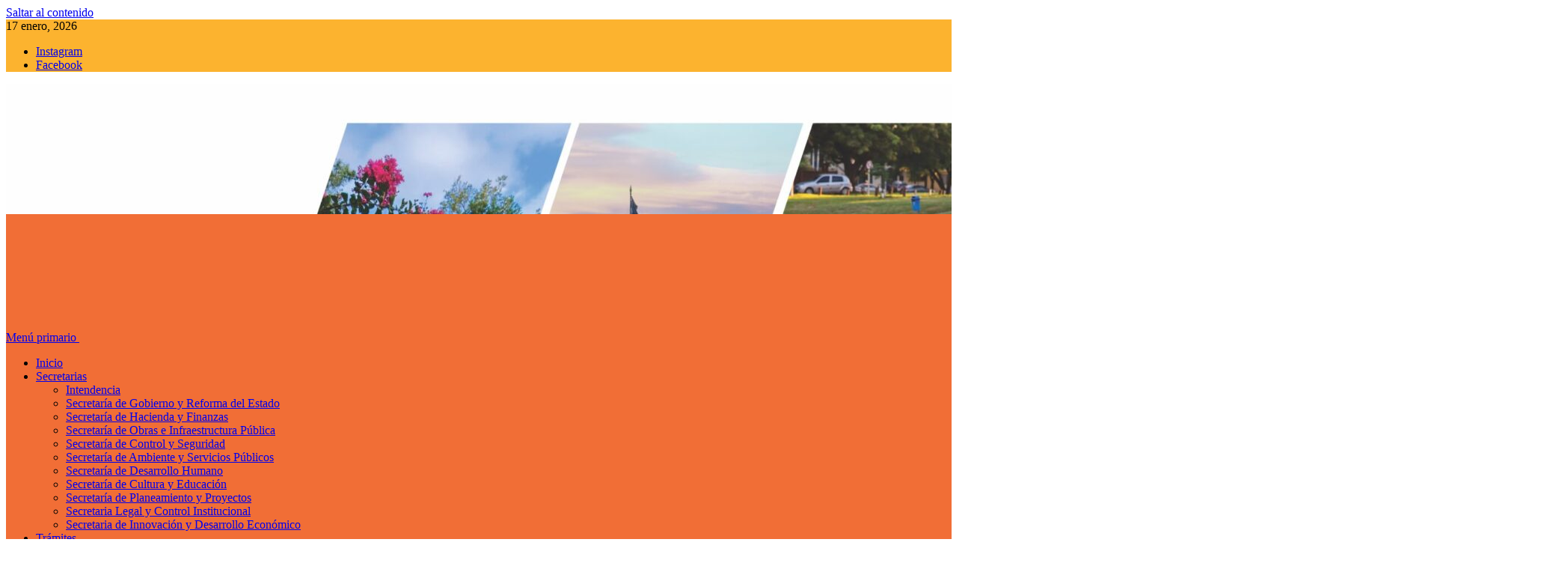

--- FILE ---
content_type: text/html; charset=UTF-8
request_url: https://esperanza.gob.ar/
body_size: 28024
content:
<!doctype html>
<html lang="es">

<head>
    <meta charset="UTF-8">
    <meta name="viewport" content="width=device-width, initial-scale=1">
    <link rel="profile" href="http://gmpg.org/xfn/11">
    <meta name='robots' content='index, follow, max-image-preview:large, max-snippet:-1, max-video-preview:-1' />
<link rel='preload' href='https://fonts.googleapis.com/css?family=Source%2BSans%2BPro%3A400%2C700%7CLato%3A400%2C700&#038;subset=latin&#038;display=swap' as='style' onload="this.onload=null;this.rel='stylesheet'" type='text/css' media='all' crossorigin='anonymous'>
<link rel='preconnect' href='https://fonts.googleapis.com' crossorigin='anonymous'>
<link rel='preconnect' href='https://fonts.gstatic.com' crossorigin='anonymous'>

	<!-- This site is optimized with the Yoast SEO plugin v25.6 - https://yoast.com/wordpress/plugins/seo/ -->
	<title>Inicio - Municipalidad de Esperanza</title>
	<link rel="canonical" href="https://esperanza.gob.ar/" />
	<meta property="og:locale" content="es_ES" />
	<meta property="og:type" content="website" />
	<meta property="og:title" content="Inicio - Municipalidad de Esperanza" />
	<meta property="og:url" content="https://esperanza.gob.ar/" />
	<meta property="og:site_name" content="Municipalidad de Esperanza" />
	<meta property="article:publisher" content="https://www.facebook.com/mun.Esperanza" />
	<meta property="article:modified_time" content="2025-10-29T12:15:07+00:00" />
	<meta property="og:image" content="https://esperanza.gob.ar/wp-content/uploads/2025/06/agenda-de-eventos-1024x172.jpg" />
	<meta name="twitter:card" content="summary_large_image" />
	<script type="application/ld+json" class="yoast-schema-graph">{"@context":"https://schema.org","@graph":[{"@type":"WebPage","@id":"https://esperanza.gob.ar/","url":"https://esperanza.gob.ar/","name":"Inicio - Municipalidad de Esperanza","isPartOf":{"@id":"https://esperanza.gob.ar/#website"},"about":{"@id":"https://esperanza.gob.ar/#organization"},"primaryImageOfPage":{"@id":"https://esperanza.gob.ar/#primaryimage"},"image":{"@id":"https://esperanza.gob.ar/#primaryimage"},"thumbnailUrl":"https://esperanza.gob.ar/wp-content/uploads/2025/06/agenda-de-eventos-1024x172.jpg","datePublished":"2023-06-20T15:14:37+00:00","dateModified":"2025-10-29T12:15:07+00:00","breadcrumb":{"@id":"https://esperanza.gob.ar/#breadcrumb"},"inLanguage":"es","potentialAction":[{"@type":"ReadAction","target":["https://esperanza.gob.ar/"]}]},{"@type":"ImageObject","inLanguage":"es","@id":"https://esperanza.gob.ar/#primaryimage","url":"https://esperanza.gob.ar/wp-content/uploads/2025/06/agenda-de-eventos-scaled.jpg","contentUrl":"https://esperanza.gob.ar/wp-content/uploads/2025/06/agenda-de-eventos-scaled.jpg","width":2560,"height":429},{"@type":"BreadcrumbList","@id":"https://esperanza.gob.ar/#breadcrumb","itemListElement":[{"@type":"ListItem","position":1,"name":"Portada"}]},{"@type":"WebSite","@id":"https://esperanza.gob.ar/#website","url":"https://esperanza.gob.ar/","name":"Municipalidad de Esperanza","description":"","publisher":{"@id":"https://esperanza.gob.ar/#organization"},"potentialAction":[{"@type":"SearchAction","target":{"@type":"EntryPoint","urlTemplate":"https://esperanza.gob.ar/?s={search_term_string}"},"query-input":{"@type":"PropertyValueSpecification","valueRequired":true,"valueName":"search_term_string"}}],"inLanguage":"es"},{"@type":"Organization","@id":"https://esperanza.gob.ar/#organization","name":"Municipalidad de Esperanza","url":"https://esperanza.gob.ar/","logo":{"@type":"ImageObject","inLanguage":"es","@id":"https://esperanza.gob.ar/#/schema/logo/image/","url":"https://esperanza.gob.ar/wp-content/uploads/2025/01/LOGO-muni-para-web-CONTORNO-02.png","contentUrl":"https://esperanza.gob.ar/wp-content/uploads/2025/01/LOGO-muni-para-web-CONTORNO-02.png","width":170,"height":170,"caption":"Municipalidad de Esperanza"},"image":{"@id":"https://esperanza.gob.ar/#/schema/logo/image/"},"sameAs":["https://www.facebook.com/mun.Esperanza","https://www.instagram.com/muni.esperanza/"]}]}</script>
	<!-- / Yoast SEO plugin. -->


<link rel='dns-prefetch' href='//static.addtoany.com' />
<link rel='dns-prefetch' href='//fonts.googleapis.com' />
<link rel='preconnect' href='https://fonts.googleapis.com' />
<link rel='preconnect' href='https://fonts.gstatic.com' />
<link rel="alternate" type="application/rss+xml" title="Municipalidad de Esperanza &raquo; Feed" href="https://esperanza.gob.ar/feed/" />
<link rel="alternate" type="application/rss+xml" title="Municipalidad de Esperanza &raquo; Feed de los comentarios" href="https://esperanza.gob.ar/comments/feed/" />
<link rel="alternate" type="text/calendar" title="Municipalidad de Esperanza &raquo; iCal Feed" href="https://esperanza.gob.ar/agenda/?ical=1" />
<link rel="alternate" title="oEmbed (JSON)" type="application/json+oembed" href="https://esperanza.gob.ar/wp-json/oembed/1.0/embed?url=https%3A%2F%2Fesperanza.gob.ar%2F" />
<link rel="alternate" title="oEmbed (XML)" type="text/xml+oembed" href="https://esperanza.gob.ar/wp-json/oembed/1.0/embed?url=https%3A%2F%2Fesperanza.gob.ar%2F&#038;format=xml" />
<style id='wp-img-auto-sizes-contain-inline-css' type='text/css'>
img:is([sizes=auto i],[sizes^="auto," i]){contain-intrinsic-size:3000px 1500px}
/*# sourceURL=wp-img-auto-sizes-contain-inline-css */
</style>
<link rel='stylesheet' id='blockspare-frontend-block-style-css-css' href='https://esperanza.gob.ar/wp-content/plugins/blockspare/dist/style-blocks.css?ver=6.9' type='text/css' media='all' />
<link rel='stylesheet' id='latest-posts-block-fontawesome-front-css' href='https://esperanza.gob.ar/wp-content/plugins/latest-posts-block-lite/src/assets/fontawesome/css/all.css?ver=1754395623' type='text/css' media='all' />
<link rel='stylesheet' id='latest-posts-block-frontend-block-style-css-css' href='https://esperanza.gob.ar/wp-content/plugins/latest-posts-block-lite/dist/blocks.style.build.css?ver=6.9' type='text/css' media='all' />
<link rel='stylesheet' id='magic-content-box-blocks-fontawesome-front-css' href='https://esperanza.gob.ar/wp-content/plugins/magic-content-box-lite/src/assets/fontawesome/css/all.css?ver=1754395624' type='text/css' media='all' />
<link rel='stylesheet' id='magic-content-box-frontend-block-style-css-css' href='https://esperanza.gob.ar/wp-content/plugins/magic-content-box-lite/dist/blocks.style.build.css?ver=6.9' type='text/css' media='all' />
<link rel='stylesheet' id='twb-open-sans-css' href='https://fonts.googleapis.com/css?family=Open+Sans%3A300%2C400%2C500%2C600%2C700%2C800&#038;display=swap&#038;ver=6.9' type='text/css' media='all' />
<link rel='stylesheet' id='twb-global-css' href='https://esperanza.gob.ar/wp-content/plugins/slider-wd/booster/assets/css/global.css?ver=1.0.0' type='text/css' media='all' />
<link rel='stylesheet' id='wp-event-manager-frontend-css' href='https://esperanza.gob.ar/wp-content/plugins/wp-event-manager/assets/css/frontend.min.css?ver=6.9' type='text/css' media='all' />
<link rel='stylesheet' id='wp-event-manager-jquery-ui-daterangepicker-css' href='https://esperanza.gob.ar/wp-content/plugins/wp-event-manager/assets/js/jquery-ui-daterangepicker/jquery.comiseo.daterangepicker.css?ver=6.9' type='text/css' media='all' />
<link rel='stylesheet' id='wp-event-manager-jquery-ui-daterangepicker-style-css' href='https://esperanza.gob.ar/wp-content/plugins/wp-event-manager/assets/js/jquery-ui-daterangepicker/styles.css?ver=6.9' type='text/css' media='all' />
<link rel='stylesheet' id='wp-event-manager-jquery-ui-css-css' href='https://esperanza.gob.ar/wp-content/plugins/wp-event-manager/assets/js/jquery-ui/jquery-ui.css?ver=6.9' type='text/css' media='all' />
<link rel='stylesheet' id='wp-event-manager-grid-style-css' href='https://esperanza.gob.ar/wp-content/plugins/wp-event-manager/assets/css/wpem-grid.min.css?ver=6.9' type='text/css' media='all' />
<link rel='stylesheet' id='wp-event-manager-font-style-css' href='https://esperanza.gob.ar/wp-content/plugins/wp-event-manager/assets/fonts/style.css?ver=6.9' type='text/css' media='all' />
<style id='wp-emoji-styles-inline-css' type='text/css'>

	img.wp-smiley, img.emoji {
		display: inline !important;
		border: none !important;
		box-shadow: none !important;
		height: 1em !important;
		width: 1em !important;
		margin: 0 0.07em !important;
		vertical-align: -0.1em !important;
		background: none !important;
		padding: 0 !important;
	}
/*# sourceURL=wp-emoji-styles-inline-css */
</style>
<link rel='stylesheet' id='wp-block-library-css' href='https://esperanza.gob.ar/wp-includes/css/dist/block-library/style.min.css?ver=6.9' type='text/css' media='all' />
<style id='wp-block-image-inline-css' type='text/css'>
.wp-block-image>a,.wp-block-image>figure>a{display:inline-block}.wp-block-image img{box-sizing:border-box;height:auto;max-width:100%;vertical-align:bottom}@media not (prefers-reduced-motion){.wp-block-image img.hide{visibility:hidden}.wp-block-image img.show{animation:show-content-image .4s}}.wp-block-image[style*=border-radius] img,.wp-block-image[style*=border-radius]>a{border-radius:inherit}.wp-block-image.has-custom-border img{box-sizing:border-box}.wp-block-image.aligncenter{text-align:center}.wp-block-image.alignfull>a,.wp-block-image.alignwide>a{width:100%}.wp-block-image.alignfull img,.wp-block-image.alignwide img{height:auto;width:100%}.wp-block-image .aligncenter,.wp-block-image .alignleft,.wp-block-image .alignright,.wp-block-image.aligncenter,.wp-block-image.alignleft,.wp-block-image.alignright{display:table}.wp-block-image .aligncenter>figcaption,.wp-block-image .alignleft>figcaption,.wp-block-image .alignright>figcaption,.wp-block-image.aligncenter>figcaption,.wp-block-image.alignleft>figcaption,.wp-block-image.alignright>figcaption{caption-side:bottom;display:table-caption}.wp-block-image .alignleft{float:left;margin:.5em 1em .5em 0}.wp-block-image .alignright{float:right;margin:.5em 0 .5em 1em}.wp-block-image .aligncenter{margin-left:auto;margin-right:auto}.wp-block-image :where(figcaption){margin-bottom:1em;margin-top:.5em}.wp-block-image.is-style-circle-mask img{border-radius:9999px}@supports ((-webkit-mask-image:none) or (mask-image:none)) or (-webkit-mask-image:none){.wp-block-image.is-style-circle-mask img{border-radius:0;-webkit-mask-image:url('data:image/svg+xml;utf8,<svg viewBox="0 0 100 100" xmlns="http://www.w3.org/2000/svg"><circle cx="50" cy="50" r="50"/></svg>');mask-image:url('data:image/svg+xml;utf8,<svg viewBox="0 0 100 100" xmlns="http://www.w3.org/2000/svg"><circle cx="50" cy="50" r="50"/></svg>');mask-mode:alpha;-webkit-mask-position:center;mask-position:center;-webkit-mask-repeat:no-repeat;mask-repeat:no-repeat;-webkit-mask-size:contain;mask-size:contain}}:root :where(.wp-block-image.is-style-rounded img,.wp-block-image .is-style-rounded img){border-radius:9999px}.wp-block-image figure{margin:0}.wp-lightbox-container{display:flex;flex-direction:column;position:relative}.wp-lightbox-container img{cursor:zoom-in}.wp-lightbox-container img:hover+button{opacity:1}.wp-lightbox-container button{align-items:center;backdrop-filter:blur(16px) saturate(180%);background-color:#5a5a5a40;border:none;border-radius:4px;cursor:zoom-in;display:flex;height:20px;justify-content:center;opacity:0;padding:0;position:absolute;right:16px;text-align:center;top:16px;width:20px;z-index:100}@media not (prefers-reduced-motion){.wp-lightbox-container button{transition:opacity .2s ease}}.wp-lightbox-container button:focus-visible{outline:3px auto #5a5a5a40;outline:3px auto -webkit-focus-ring-color;outline-offset:3px}.wp-lightbox-container button:hover{cursor:pointer;opacity:1}.wp-lightbox-container button:focus{opacity:1}.wp-lightbox-container button:focus,.wp-lightbox-container button:hover,.wp-lightbox-container button:not(:hover):not(:active):not(.has-background){background-color:#5a5a5a40;border:none}.wp-lightbox-overlay{box-sizing:border-box;cursor:zoom-out;height:100vh;left:0;overflow:hidden;position:fixed;top:0;visibility:hidden;width:100%;z-index:100000}.wp-lightbox-overlay .close-button{align-items:center;cursor:pointer;display:flex;justify-content:center;min-height:40px;min-width:40px;padding:0;position:absolute;right:calc(env(safe-area-inset-right) + 16px);top:calc(env(safe-area-inset-top) + 16px);z-index:5000000}.wp-lightbox-overlay .close-button:focus,.wp-lightbox-overlay .close-button:hover,.wp-lightbox-overlay .close-button:not(:hover):not(:active):not(.has-background){background:none;border:none}.wp-lightbox-overlay .lightbox-image-container{height:var(--wp--lightbox-container-height);left:50%;overflow:hidden;position:absolute;top:50%;transform:translate(-50%,-50%);transform-origin:top left;width:var(--wp--lightbox-container-width);z-index:9999999999}.wp-lightbox-overlay .wp-block-image{align-items:center;box-sizing:border-box;display:flex;height:100%;justify-content:center;margin:0;position:relative;transform-origin:0 0;width:100%;z-index:3000000}.wp-lightbox-overlay .wp-block-image img{height:var(--wp--lightbox-image-height);min-height:var(--wp--lightbox-image-height);min-width:var(--wp--lightbox-image-width);width:var(--wp--lightbox-image-width)}.wp-lightbox-overlay .wp-block-image figcaption{display:none}.wp-lightbox-overlay button{background:none;border:none}.wp-lightbox-overlay .scrim{background-color:#fff;height:100%;opacity:.9;position:absolute;width:100%;z-index:2000000}.wp-lightbox-overlay.active{visibility:visible}@media not (prefers-reduced-motion){.wp-lightbox-overlay.active{animation:turn-on-visibility .25s both}.wp-lightbox-overlay.active img{animation:turn-on-visibility .35s both}.wp-lightbox-overlay.show-closing-animation:not(.active){animation:turn-off-visibility .35s both}.wp-lightbox-overlay.show-closing-animation:not(.active) img{animation:turn-off-visibility .25s both}.wp-lightbox-overlay.zoom.active{animation:none;opacity:1;visibility:visible}.wp-lightbox-overlay.zoom.active .lightbox-image-container{animation:lightbox-zoom-in .4s}.wp-lightbox-overlay.zoom.active .lightbox-image-container img{animation:none}.wp-lightbox-overlay.zoom.active .scrim{animation:turn-on-visibility .4s forwards}.wp-lightbox-overlay.zoom.show-closing-animation:not(.active){animation:none}.wp-lightbox-overlay.zoom.show-closing-animation:not(.active) .lightbox-image-container{animation:lightbox-zoom-out .4s}.wp-lightbox-overlay.zoom.show-closing-animation:not(.active) .lightbox-image-container img{animation:none}.wp-lightbox-overlay.zoom.show-closing-animation:not(.active) .scrim{animation:turn-off-visibility .4s forwards}}@keyframes show-content-image{0%{visibility:hidden}99%{visibility:hidden}to{visibility:visible}}@keyframes turn-on-visibility{0%{opacity:0}to{opacity:1}}@keyframes turn-off-visibility{0%{opacity:1;visibility:visible}99%{opacity:0;visibility:visible}to{opacity:0;visibility:hidden}}@keyframes lightbox-zoom-in{0%{transform:translate(calc((-100vw + var(--wp--lightbox-scrollbar-width))/2 + var(--wp--lightbox-initial-left-position)),calc(-50vh + var(--wp--lightbox-initial-top-position))) scale(var(--wp--lightbox-scale))}to{transform:translate(-50%,-50%) scale(1)}}@keyframes lightbox-zoom-out{0%{transform:translate(-50%,-50%) scale(1);visibility:visible}99%{visibility:visible}to{transform:translate(calc((-100vw + var(--wp--lightbox-scrollbar-width))/2 + var(--wp--lightbox-initial-left-position)),calc(-50vh + var(--wp--lightbox-initial-top-position))) scale(var(--wp--lightbox-scale));visibility:hidden}}
/*# sourceURL=https://esperanza.gob.ar/wp-includes/blocks/image/style.min.css */
</style>
<style id='wp-block-image-theme-inline-css' type='text/css'>
:root :where(.wp-block-image figcaption){color:#555;font-size:13px;text-align:center}.is-dark-theme :root :where(.wp-block-image figcaption){color:#ffffffa6}.wp-block-image{margin:0 0 1em}
/*# sourceURL=https://esperanza.gob.ar/wp-includes/blocks/image/theme.min.css */
</style>
<style id='global-styles-inline-css' type='text/css'>
:root{--wp--preset--aspect-ratio--square: 1;--wp--preset--aspect-ratio--4-3: 4/3;--wp--preset--aspect-ratio--3-4: 3/4;--wp--preset--aspect-ratio--3-2: 3/2;--wp--preset--aspect-ratio--2-3: 2/3;--wp--preset--aspect-ratio--16-9: 16/9;--wp--preset--aspect-ratio--9-16: 9/16;--wp--preset--color--black: #000000;--wp--preset--color--cyan-bluish-gray: #abb8c3;--wp--preset--color--white: #ffffff;--wp--preset--color--pale-pink: #f78da7;--wp--preset--color--vivid-red: #cf2e2e;--wp--preset--color--luminous-vivid-orange: #ff6900;--wp--preset--color--luminous-vivid-amber: #fcb900;--wp--preset--color--light-green-cyan: #7bdcb5;--wp--preset--color--vivid-green-cyan: #00d084;--wp--preset--color--pale-cyan-blue: #8ed1fc;--wp--preset--color--vivid-cyan-blue: #0693e3;--wp--preset--color--vivid-purple: #9b51e0;--wp--preset--gradient--vivid-cyan-blue-to-vivid-purple: linear-gradient(135deg,rgb(6,147,227) 0%,rgb(155,81,224) 100%);--wp--preset--gradient--light-green-cyan-to-vivid-green-cyan: linear-gradient(135deg,rgb(122,220,180) 0%,rgb(0,208,130) 100%);--wp--preset--gradient--luminous-vivid-amber-to-luminous-vivid-orange: linear-gradient(135deg,rgb(252,185,0) 0%,rgb(255,105,0) 100%);--wp--preset--gradient--luminous-vivid-orange-to-vivid-red: linear-gradient(135deg,rgb(255,105,0) 0%,rgb(207,46,46) 100%);--wp--preset--gradient--very-light-gray-to-cyan-bluish-gray: linear-gradient(135deg,rgb(238,238,238) 0%,rgb(169,184,195) 100%);--wp--preset--gradient--cool-to-warm-spectrum: linear-gradient(135deg,rgb(74,234,220) 0%,rgb(151,120,209) 20%,rgb(207,42,186) 40%,rgb(238,44,130) 60%,rgb(251,105,98) 80%,rgb(254,248,76) 100%);--wp--preset--gradient--blush-light-purple: linear-gradient(135deg,rgb(255,206,236) 0%,rgb(152,150,240) 100%);--wp--preset--gradient--blush-bordeaux: linear-gradient(135deg,rgb(254,205,165) 0%,rgb(254,45,45) 50%,rgb(107,0,62) 100%);--wp--preset--gradient--luminous-dusk: linear-gradient(135deg,rgb(255,203,112) 0%,rgb(199,81,192) 50%,rgb(65,88,208) 100%);--wp--preset--gradient--pale-ocean: linear-gradient(135deg,rgb(255,245,203) 0%,rgb(182,227,212) 50%,rgb(51,167,181) 100%);--wp--preset--gradient--electric-grass: linear-gradient(135deg,rgb(202,248,128) 0%,rgb(113,206,126) 100%);--wp--preset--gradient--midnight: linear-gradient(135deg,rgb(2,3,129) 0%,rgb(40,116,252) 100%);--wp--preset--font-size--small: 13px;--wp--preset--font-size--medium: 20px;--wp--preset--font-size--large: 36px;--wp--preset--font-size--x-large: 42px;--wp--preset--spacing--20: 0.44rem;--wp--preset--spacing--30: 0.67rem;--wp--preset--spacing--40: 1rem;--wp--preset--spacing--50: 1.5rem;--wp--preset--spacing--60: 2.25rem;--wp--preset--spacing--70: 3.38rem;--wp--preset--spacing--80: 5.06rem;--wp--preset--shadow--natural: 6px 6px 9px rgba(0, 0, 0, 0.2);--wp--preset--shadow--deep: 12px 12px 50px rgba(0, 0, 0, 0.4);--wp--preset--shadow--sharp: 6px 6px 0px rgba(0, 0, 0, 0.2);--wp--preset--shadow--outlined: 6px 6px 0px -3px rgb(255, 255, 255), 6px 6px rgb(0, 0, 0);--wp--preset--shadow--crisp: 6px 6px 0px rgb(0, 0, 0);}:root { --wp--style--global--content-size: 740px;--wp--style--global--wide-size: 1200px; }:where(body) { margin: 0; }.wp-site-blocks > .alignleft { float: left; margin-right: 2em; }.wp-site-blocks > .alignright { float: right; margin-left: 2em; }.wp-site-blocks > .aligncenter { justify-content: center; margin-left: auto; margin-right: auto; }:where(.wp-site-blocks) > * { margin-block-start: 24px; margin-block-end: 0; }:where(.wp-site-blocks) > :first-child { margin-block-start: 0; }:where(.wp-site-blocks) > :last-child { margin-block-end: 0; }:root { --wp--style--block-gap: 24px; }:root :where(.is-layout-flow) > :first-child{margin-block-start: 0;}:root :where(.is-layout-flow) > :last-child{margin-block-end: 0;}:root :where(.is-layout-flow) > *{margin-block-start: 24px;margin-block-end: 0;}:root :where(.is-layout-constrained) > :first-child{margin-block-start: 0;}:root :where(.is-layout-constrained) > :last-child{margin-block-end: 0;}:root :where(.is-layout-constrained) > *{margin-block-start: 24px;margin-block-end: 0;}:root :where(.is-layout-flex){gap: 24px;}:root :where(.is-layout-grid){gap: 24px;}.is-layout-flow > .alignleft{float: left;margin-inline-start: 0;margin-inline-end: 2em;}.is-layout-flow > .alignright{float: right;margin-inline-start: 2em;margin-inline-end: 0;}.is-layout-flow > .aligncenter{margin-left: auto !important;margin-right: auto !important;}.is-layout-constrained > .alignleft{float: left;margin-inline-start: 0;margin-inline-end: 2em;}.is-layout-constrained > .alignright{float: right;margin-inline-start: 2em;margin-inline-end: 0;}.is-layout-constrained > .aligncenter{margin-left: auto !important;margin-right: auto !important;}.is-layout-constrained > :where(:not(.alignleft):not(.alignright):not(.alignfull)){max-width: var(--wp--style--global--content-size);margin-left: auto !important;margin-right: auto !important;}.is-layout-constrained > .alignwide{max-width: var(--wp--style--global--wide-size);}body .is-layout-flex{display: flex;}.is-layout-flex{flex-wrap: wrap;align-items: center;}.is-layout-flex > :is(*, div){margin: 0;}body .is-layout-grid{display: grid;}.is-layout-grid > :is(*, div){margin: 0;}body{padding-top: 0px;padding-right: 0px;padding-bottom: 0px;padding-left: 0px;}a:where(:not(.wp-element-button)){text-decoration: none;}:root :where(.wp-element-button, .wp-block-button__link){background-color: #32373c;border-width: 0;color: #fff;font-family: inherit;font-size: inherit;font-style: inherit;font-weight: inherit;letter-spacing: inherit;line-height: inherit;padding-top: calc(0.667em + 2px);padding-right: calc(1.333em + 2px);padding-bottom: calc(0.667em + 2px);padding-left: calc(1.333em + 2px);text-decoration: none;text-transform: inherit;}.has-black-color{color: var(--wp--preset--color--black) !important;}.has-cyan-bluish-gray-color{color: var(--wp--preset--color--cyan-bluish-gray) !important;}.has-white-color{color: var(--wp--preset--color--white) !important;}.has-pale-pink-color{color: var(--wp--preset--color--pale-pink) !important;}.has-vivid-red-color{color: var(--wp--preset--color--vivid-red) !important;}.has-luminous-vivid-orange-color{color: var(--wp--preset--color--luminous-vivid-orange) !important;}.has-luminous-vivid-amber-color{color: var(--wp--preset--color--luminous-vivid-amber) !important;}.has-light-green-cyan-color{color: var(--wp--preset--color--light-green-cyan) !important;}.has-vivid-green-cyan-color{color: var(--wp--preset--color--vivid-green-cyan) !important;}.has-pale-cyan-blue-color{color: var(--wp--preset--color--pale-cyan-blue) !important;}.has-vivid-cyan-blue-color{color: var(--wp--preset--color--vivid-cyan-blue) !important;}.has-vivid-purple-color{color: var(--wp--preset--color--vivid-purple) !important;}.has-black-background-color{background-color: var(--wp--preset--color--black) !important;}.has-cyan-bluish-gray-background-color{background-color: var(--wp--preset--color--cyan-bluish-gray) !important;}.has-white-background-color{background-color: var(--wp--preset--color--white) !important;}.has-pale-pink-background-color{background-color: var(--wp--preset--color--pale-pink) !important;}.has-vivid-red-background-color{background-color: var(--wp--preset--color--vivid-red) !important;}.has-luminous-vivid-orange-background-color{background-color: var(--wp--preset--color--luminous-vivid-orange) !important;}.has-luminous-vivid-amber-background-color{background-color: var(--wp--preset--color--luminous-vivid-amber) !important;}.has-light-green-cyan-background-color{background-color: var(--wp--preset--color--light-green-cyan) !important;}.has-vivid-green-cyan-background-color{background-color: var(--wp--preset--color--vivid-green-cyan) !important;}.has-pale-cyan-blue-background-color{background-color: var(--wp--preset--color--pale-cyan-blue) !important;}.has-vivid-cyan-blue-background-color{background-color: var(--wp--preset--color--vivid-cyan-blue) !important;}.has-vivid-purple-background-color{background-color: var(--wp--preset--color--vivid-purple) !important;}.has-black-border-color{border-color: var(--wp--preset--color--black) !important;}.has-cyan-bluish-gray-border-color{border-color: var(--wp--preset--color--cyan-bluish-gray) !important;}.has-white-border-color{border-color: var(--wp--preset--color--white) !important;}.has-pale-pink-border-color{border-color: var(--wp--preset--color--pale-pink) !important;}.has-vivid-red-border-color{border-color: var(--wp--preset--color--vivid-red) !important;}.has-luminous-vivid-orange-border-color{border-color: var(--wp--preset--color--luminous-vivid-orange) !important;}.has-luminous-vivid-amber-border-color{border-color: var(--wp--preset--color--luminous-vivid-amber) !important;}.has-light-green-cyan-border-color{border-color: var(--wp--preset--color--light-green-cyan) !important;}.has-vivid-green-cyan-border-color{border-color: var(--wp--preset--color--vivid-green-cyan) !important;}.has-pale-cyan-blue-border-color{border-color: var(--wp--preset--color--pale-cyan-blue) !important;}.has-vivid-cyan-blue-border-color{border-color: var(--wp--preset--color--vivid-cyan-blue) !important;}.has-vivid-purple-border-color{border-color: var(--wp--preset--color--vivid-purple) !important;}.has-vivid-cyan-blue-to-vivid-purple-gradient-background{background: var(--wp--preset--gradient--vivid-cyan-blue-to-vivid-purple) !important;}.has-light-green-cyan-to-vivid-green-cyan-gradient-background{background: var(--wp--preset--gradient--light-green-cyan-to-vivid-green-cyan) !important;}.has-luminous-vivid-amber-to-luminous-vivid-orange-gradient-background{background: var(--wp--preset--gradient--luminous-vivid-amber-to-luminous-vivid-orange) !important;}.has-luminous-vivid-orange-to-vivid-red-gradient-background{background: var(--wp--preset--gradient--luminous-vivid-orange-to-vivid-red) !important;}.has-very-light-gray-to-cyan-bluish-gray-gradient-background{background: var(--wp--preset--gradient--very-light-gray-to-cyan-bluish-gray) !important;}.has-cool-to-warm-spectrum-gradient-background{background: var(--wp--preset--gradient--cool-to-warm-spectrum) !important;}.has-blush-light-purple-gradient-background{background: var(--wp--preset--gradient--blush-light-purple) !important;}.has-blush-bordeaux-gradient-background{background: var(--wp--preset--gradient--blush-bordeaux) !important;}.has-luminous-dusk-gradient-background{background: var(--wp--preset--gradient--luminous-dusk) !important;}.has-pale-ocean-gradient-background{background: var(--wp--preset--gradient--pale-ocean) !important;}.has-electric-grass-gradient-background{background: var(--wp--preset--gradient--electric-grass) !important;}.has-midnight-gradient-background{background: var(--wp--preset--gradient--midnight) !important;}.has-small-font-size{font-size: var(--wp--preset--font-size--small) !important;}.has-medium-font-size{font-size: var(--wp--preset--font-size--medium) !important;}.has-large-font-size{font-size: var(--wp--preset--font-size--large) !important;}.has-x-large-font-size{font-size: var(--wp--preset--font-size--x-large) !important;}
/*# sourceURL=global-styles-inline-css */
</style>

<link rel='stylesheet' id='fontawesome-css' href='https://esperanza.gob.ar/wp-content/plugins/blockspare/assets/fontawesome/css/all.css?ver=6.9' type='text/css' media='all' />
<link rel='stylesheet' id='slick-css' href='https://esperanza.gob.ar/wp-content/plugins/blockspare/assets/slick/css/slick.css?ver=6.9' type='text/css' media='all' />
<link rel='stylesheet' id='nta-css-popup-css' href='https://esperanza.gob.ar/wp-content/plugins/wp-whatsapp/assets/dist/css/style.css?ver=6.9' type='text/css' media='all' />
<link rel='stylesheet' id='foobox-free-min-css' href='https://esperanza.gob.ar/wp-content/plugins/foobox-image-lightbox/free/css/foobox.free.min.css?ver=2.7.35' type='text/css' media='all' />
<link rel='stylesheet' id='wp-event-manager-jquery-timepicker-css-css' href='https://esperanza.gob.ar/wp-content/plugins/wp-event-manager/assets/js/jquery-timepicker/jquery.timepicker.min.css?ver=6.9' type='text/css' media='all' />
<link rel='stylesheet' id='wp-live-chat-support-css' href='https://esperanza.gob.ar/wp-content/plugins/wp-live-chat-support/public/css/wplc-plugin-public.css?ver=10.0.16' type='text/css' media='all' />
<link rel='stylesheet' id='tribe-events-v2-single-skeleton-css' href='https://esperanza.gob.ar/wp-content/plugins/the-events-calendar/build/css/tribe-events-single-skeleton.css?ver=6.15.11' type='text/css' media='all' />
<link rel='stylesheet' id='tribe-events-v2-single-skeleton-full-css' href='https://esperanza.gob.ar/wp-content/plugins/the-events-calendar/build/css/tribe-events-single-full.css?ver=6.15.11' type='text/css' media='all' />
<link rel='stylesheet' id='tec-events-elementor-widgets-base-styles-css' href='https://esperanza.gob.ar/wp-content/plugins/the-events-calendar/build/css/integrations/plugins/elementor/widgets/widget-base.css?ver=6.15.11' type='text/css' media='all' />
<link rel='stylesheet' id='elespare-icons-css' href='https://esperanza.gob.ar/wp-content/plugins/elespare/assets/font/elespare-icons.css?ver=3.3.7' type='text/css' media='all' />
<link rel='stylesheet' id='elementor-icons-css' href='https://esperanza.gob.ar/wp-content/plugins/elementor/assets/lib/eicons/css/elementor-icons.min.css?ver=5.43.0' type='text/css' media='all' />
<link rel='stylesheet' id='elementor-frontend-css' href='https://esperanza.gob.ar/wp-content/plugins/elementor/assets/css/frontend.min.css?ver=3.31.1' type='text/css' media='all' />
<link rel='stylesheet' id='elementor-post-5-css' href='https://esperanza.gob.ar/wp-content/uploads/elementor/css/post-5.css?ver=1768569756' type='text/css' media='all' />
<link rel='stylesheet' id='elespare-posts-grid-css' href='https://esperanza.gob.ar/wp-content/plugins/elespare/dist/elespare.style.build.min.css?ver=3.3.2' type='text/css' media='all' />
<link rel='stylesheet' id='uag-style-55002-css' href='https://esperanza.gob.ar/wp-content/uploads/uag-plugin/assets/55000/uag-css-55002.css?ver=1768700632' type='text/css' media='all' />
<link rel='stylesheet' id='newsment-google-fonts-css' href='https://fonts.googleapis.com/css?family=Roboto:100,300,400,500,700' type='text/css' media='all' />
<link rel='stylesheet' id='bootstrap-css' href='https://esperanza.gob.ar/wp-content/themes/covernews/assets/bootstrap/css/bootstrap.min.css?ver=6.9' type='text/css' media='all' />
<link rel='stylesheet' id='covernews-style-css' href='https://esperanza.gob.ar/wp-content/themes/covernews/style.css?ver=6.9' type='text/css' media='all' />
<link rel='stylesheet' id='newsment-css' href='https://esperanza.gob.ar/wp-content/themes/newsment/style.css?ver=1.1.0' type='text/css' media='all' />
<link rel='stylesheet' id='covernews-google-fonts-css' href='https://fonts.googleapis.com/css?family=Source%2BSans%2BPro%3A400%2C700%7CLato%3A400%2C700&#038;subset=latin&#038;display=swap' type='text/css' media='all' />
<link rel='stylesheet' id='covernews-icons-css' href='https://esperanza.gob.ar/wp-content/themes/covernews/assets/icons/style.css?ver=6.9' type='text/css' media='all' />
<link rel='stylesheet' id='addtoany-css' href='https://esperanza.gob.ar/wp-content/plugins/add-to-any/addtoany.min.css?ver=1.16' type='text/css' media='all' />
<link rel='stylesheet' id='wp-block-paragraph-css' href='https://esperanza.gob.ar/wp-includes/blocks/paragraph/style.min.css?ver=6.9' type='text/css' media='all' />
<link rel='stylesheet' id='elementor-gf-local-roboto-css' href='https://esperanza.gob.ar/wp-content/uploads/elementor/google-fonts/css/roboto.css?ver=1754484423' type='text/css' media='all' />
<link rel='stylesheet' id='elementor-gf-local-robotoslab-css' href='https://esperanza.gob.ar/wp-content/uploads/elementor/google-fonts/css/robotoslab.css?ver=1754484432' type='text/css' media='all' />
<script type="text/javascript" src="https://esperanza.gob.ar/wp-includes/js/jquery/jquery.min.js?ver=3.7.1" id="jquery-core-js"></script>
<script type="text/javascript" src="https://esperanza.gob.ar/wp-includes/js/jquery/jquery-migrate.min.js?ver=3.4.1" id="jquery-migrate-js"></script>
<script type="text/javascript" src="https://esperanza.gob.ar/wp-content/plugins/slider-wd/booster/assets/js/circle-progress.js?ver=1.2.2" id="twb-circle-js"></script>
<script type="text/javascript" id="twb-global-js-extra">
/* <![CDATA[ */
var twb = {"nonce":"0e4029924c","ajax_url":"https://esperanza.gob.ar/wp-admin/admin-ajax.php","plugin_url":"https://esperanza.gob.ar/wp-content/plugins/slider-wd/booster","href":"https://esperanza.gob.ar/wp-admin/admin.php?page=twb_slider_wd"};
var twb = {"nonce":"0e4029924c","ajax_url":"https://esperanza.gob.ar/wp-admin/admin-ajax.php","plugin_url":"https://esperanza.gob.ar/wp-content/plugins/slider-wd/booster","href":"https://esperanza.gob.ar/wp-admin/admin.php?page=twb_slider_wd"};
//# sourceURL=twb-global-js-extra
/* ]]> */
</script>
<script type="text/javascript" src="https://esperanza.gob.ar/wp-content/plugins/slider-wd/booster/assets/js/global.js?ver=1.0.0" id="twb-global-js"></script>
<script type="text/javascript" src="https://esperanza.gob.ar/wp-content/plugins/blockspare/assets/js/countup/waypoints.min.js?ver=6.9" id="waypoint-js"></script>
<script type="text/javascript" src="https://esperanza.gob.ar/wp-content/plugins/blockspare/assets/js/countup/jquery.counterup.min.js?ver=1" id="countup-js"></script>
<script type="text/javascript" id="addtoany-core-js-before">
/* <![CDATA[ */
window.a2a_config=window.a2a_config||{};a2a_config.callbacks=[];a2a_config.overlays=[];a2a_config.templates={};a2a_localize = {
	Share: "Compartir",
	Save: "Guardar",
	Subscribe: "Suscribir",
	Email: "Correo electrónico",
	Bookmark: "Marcador",
	ShowAll: "Mostrar todo",
	ShowLess: "Mostrar menos",
	FindServices: "Encontrar servicio(s)",
	FindAnyServiceToAddTo: "Encuentra al instante cualquier servicio para añadir a",
	PoweredBy: "Funciona con",
	ShareViaEmail: "Compartir por correo electrónico",
	SubscribeViaEmail: "Suscribirse a través de correo electrónico",
	BookmarkInYourBrowser: "Añadir a marcadores de tu navegador",
	BookmarkInstructions: "Presiona «Ctrl+D» o «\u2318+D» para añadir esta página a marcadores",
	AddToYourFavorites: "Añadir a tus favoritos",
	SendFromWebOrProgram: "Enviar desde cualquier dirección o programa de correo electrónico ",
	EmailProgram: "Programa de correo electrónico",
	More: "Más&#8230;",
	ThanksForSharing: "¡Gracias por compartir!",
	ThanksForFollowing: "¡Gracias por seguirnos!"
};

a2a_config.callbacks.push({ready:function(){document.querySelectorAll(".a2a_s_undefined").forEach(function(emptyIcon){emptyIcon.parentElement.style.display="none";})}});

//# sourceURL=addtoany-core-js-before
/* ]]> */
</script>
<script type="text/javascript" defer src="https://static.addtoany.com/menu/page.js" id="addtoany-core-js"></script>
<script type="text/javascript" defer src="https://esperanza.gob.ar/wp-content/plugins/add-to-any/addtoany.min.js?ver=1.1" id="addtoany-jquery-js"></script>
<script type="text/javascript" id="foobox-free-min-js-before">
/* <![CDATA[ */
/* Run FooBox FREE (v2.7.35) */
var FOOBOX = window.FOOBOX = {
	ready: true,
	disableOthers: false,
	o: {wordpress: { enabled: true }, countMessage:'image %index of %total', captions: { dataTitle: ["captionTitle","title","elementorLightboxTitle"], dataDesc: ["captionDesc","description","elementorLightboxDescription"] }, rel: '', excludes:'.fbx-link,.nofoobox,.nolightbox,a[href*="pinterest.com/pin/create/button/"]', affiliate : { enabled: false }},
	selectors: [
		".gallery", ".wp-block-gallery", ".wp-caption", ".wp-block-image", "a:has(img[class*=wp-image-])", ".foobox"
	],
	pre: function( $ ){
		// Custom JavaScript (Pre)
		
	},
	post: function( $ ){
		// Custom JavaScript (Post)
		
		// Custom Captions Code
		
	},
	custom: function( $ ){
		// Custom Extra JS
		
	}
};
//# sourceURL=foobox-free-min-js-before
/* ]]> */
</script>
<script type="text/javascript" src="https://esperanza.gob.ar/wp-content/plugins/foobox-image-lightbox/free/js/foobox.free.min.js?ver=2.7.35" id="foobox-free-min-js"></script>
<link rel="https://api.w.org/" href="https://esperanza.gob.ar/wp-json/" /><link rel="alternate" title="JSON" type="application/json" href="https://esperanza.gob.ar/wp-json/wp/v2/pages/55002" /><link rel="EditURI" type="application/rsd+xml" title="RSD" href="https://esperanza.gob.ar/xmlrpc.php?rsd" />
<meta name="generator" content="WordPress 6.9" />
<link rel='shortlink' href='https://esperanza.gob.ar/' />
<meta name="tec-api-version" content="v1"><meta name="tec-api-origin" content="https://esperanza.gob.ar"><link rel="alternate" href="https://esperanza.gob.ar/wp-json/tribe/events/v1/" /><link rel="preload" href="https://esperanza.gob.ar/wp-content/uploads/2025/01/cropped-PORTADA-WEB-03-scaled-1.jpg" as="image"><meta name="generator" content="Elementor 3.31.1; features: additional_custom_breakpoints, e_element_cache; settings: css_print_method-external, google_font-enabled, font_display-swap">
			<style>
				.e-con.e-parent:nth-of-type(n+4):not(.e-lazyloaded):not(.e-no-lazyload),
				.e-con.e-parent:nth-of-type(n+4):not(.e-lazyloaded):not(.e-no-lazyload) * {
					background-image: none !important;
				}
				@media screen and (max-height: 1024px) {
					.e-con.e-parent:nth-of-type(n+3):not(.e-lazyloaded):not(.e-no-lazyload),
					.e-con.e-parent:nth-of-type(n+3):not(.e-lazyloaded):not(.e-no-lazyload) * {
						background-image: none !important;
					}
				}
				@media screen and (max-height: 640px) {
					.e-con.e-parent:nth-of-type(n+2):not(.e-lazyloaded):not(.e-no-lazyload),
					.e-con.e-parent:nth-of-type(n+2):not(.e-lazyloaded):not(.e-no-lazyload) * {
						background-image: none !important;
					}
				}
			</style>
			        <style type="text/css">
                        body .masthead-banner.data-bg:before {
                background: rgba(0,0,0,0);
            }
                        .site-title,
            .site-description {
                position: absolute;
                clip: rect(1px, 1px, 1px, 1px);
                display: none;
            }

                    .elementor-template-full-width .elementor-section.elementor-section-full_width > .elementor-container,
        .elementor-template-full-width .elementor-section.elementor-section-boxed > .elementor-container{
            max-width: 1200px;
        }
        @media (min-width: 1600px){
            .elementor-template-full-width .elementor-section.elementor-section-full_width > .elementor-container,
            .elementor-template-full-width .elementor-section.elementor-section-boxed > .elementor-container{
                max-width: 1600px;
            }
        }
        
        .align-content-left .elementor-section-stretched,
        .align-content-right .elementor-section-stretched {
            max-width: 100%;
            left: 0 !important;
        }


        </style>
        <style id="uagb-style-conditional-extension">@media (min-width: 1025px){body .uag-hide-desktop.uagb-google-map__wrap,body .uag-hide-desktop{display:none !important}}@media (min-width: 768px) and (max-width: 1024px){body .uag-hide-tab.uagb-google-map__wrap,body .uag-hide-tab{display:none !important}}@media (max-width: 767px){body .uag-hide-mob.uagb-google-map__wrap,body .uag-hide-mob{display:none !important}}</style><link rel="icon" href="https://esperanza.gob.ar/wp-content/uploads/2024/04/cropped-385x100-pixeles-logo-png-2-32x32.png" sizes="32x32" />
<link rel="icon" href="https://esperanza.gob.ar/wp-content/uploads/2024/04/cropped-385x100-pixeles-logo-png-2-192x192.png" sizes="192x192" />
<link rel="apple-touch-icon" href="https://esperanza.gob.ar/wp-content/uploads/2024/04/cropped-385x100-pixeles-logo-png-2-180x180.png" />
<meta name="msapplication-TileImage" content="https://esperanza.gob.ar/wp-content/uploads/2024/04/cropped-385x100-pixeles-logo-png-2-270x270.png" />
		<style type="text/css" id="wp-custom-css">
			body .main-navigation{
    background: #f16e36;
}
body .top-masthead {
    background: #fcb32f;
}
footer .secondary-footer {
	background: 000000
}
footer .col-sm-12 {
	background: 000000
}




CALENDARIO
/* ====== CELDA DEL DÍA ====== */
.tribe-events-calendar-month__day-cell--desktop {
  height: 20px !important;       
  padding: 2px !important;
  background: #fafafa !important;
  border: 1px solid #ddd !important;
  overflow: hidden !important;
  display: flex !important;
  flex-direction: column !important;
}

/* ====== NÚMERO DEL DÍA ====== */
.tribe-events-calendar-month__day-date {
  font-size: 16px !important;
  font-weight: bold !important;
  margin: 0 0 2px 0 !important;
  line-height: 1.2 !important;
}

/* ====== LISTA DE EVENTOS ====== */
.tribe-events-calendar-month__events {
  flex: 1 !important;
  max-height: 70px !important;    
  overflow: hidden !important;
}

/* ====== EVENTO MINIMALISTA ====== */
.tribe-events-calendar-month__calendar-event {
  margin: 1px 0 !important;
  padding: 0 3px !important;
  font-size: 10px !important;
  line-height: 1.2 !important;
  border-left: 3px solid #0073aa !important; /* 🔹 marca visual */
  background: transparent !important;
  white-space: nowrap !important;
  overflow: hidden !important;
  text-overflow: ellipsis !important;
}

/* Ocultar la hora para dejar solo el título */
.tribe-events-calendar-month__calendar-event-datetime {
  display: none !important;
}

/* ====== TÍTULO ====== */
.tribe-events-calendar-month__calendar-event-title {
  font-size: 10px !important;
  font-weight: normal !important;
  line-height: 1.2 !important;
  white-space: nowrap !important;
  overflow: hidden !important;
  text-overflow: ellipsis !important;
}

.tribe-events-calendar-month__calendar-event-title-link {
  font-size: inherit !important;
  color: #333 !important;
  text-decoration: none !important;
}

.tribe-events-calendar-month__calendar-event-title-link:hover {
  color: #0073aa !important;
  text-decoration: underline !important;
}

/* ====== RESALTE DEL DÍA ACTUAL ====== */
.tribe-events-calendar-month__day.tribe-events-calendar-month__day--current {
  background: #fff9e6 !important;
  border: 2px solid #ffc107 !important;
}

/* Ajustar el grid para que solo muestre los días visibles */
.tribe-events-calendar-month__grid {
    grid-template-rows: repeat(auto-fill, minmax(70px, 1fr)) !important;
}



/* Forzar separación visible entre eventos */
.tribe-events-calendar-month__calendar-event {
    padding: 6px 0;
    border-bottom: 1px solid #ddd; /* línea separadora */
    display: block !important;
}

/* Quitar la línea en el último evento del día */
.tribe-events-calendar-month__calendar-event:last-child {
    border-bottom: none;
}


/* Dar espacio entre eventos en un mismo día del calendario mensual */
.tribe-events-calendar-month__calendar-event,
.tribe-events-calendar-month__multiday-event-bar,
.tribe-events-calendar-month__multiday-event {
    margin-bottom: 6px !important;
    display: block !important;
}




/* Estilo tipo "tarjeta" para cada evento */
.tribe-events-calendar-month__calendar-event {
    background: #88b8dd;           /* Fondo suave */
    border: 1px solid #e0e0e0;     /* Bordecito gris claro */
    border-radius: 6px;            /* Esquinas redondeadas */
    padding: 6px 8px;              /* Espaciado interno */
    margin-bottom: 6px;            /* Separación entre eventos */
    display: block !important;
    transition: all 0.2s ease-in-out;
}

/* Efecto al pasar el mouse */
.tribe-events-calendar-month__calendar-event:hover {
    background: #eef6ff;          /* Fondo celeste suave al hover */
    border-color: #c2dbff;
}




/* Diferenciar domingos en la vista mensual */
.tribe-events-calendar-month__week .tribe-events-calendar-month__day:nth-child(7) {
    background-color: #fff4f4;   /* Fondo suave rojizo */
    border-right: 1px solid #e57373; /* Línea roja a la derecha */
}

/* Opcional: resaltar el número del día */
.tribe-events-calendar-month__week .tribe-events-calendar-month__day:nth-child(7) .tribe-events-calendar-month__day-date-daynum {
    color: #d32f2f;
    font-weight: bold;
}




/* Ajustar encabezado de domingos */
.tribe-events-calendar-month__header-row .tribe-events-calendar-month__header-column:nth-child(1),
.tribe-events-calendar-month__header-row .tribe-events-calendar-month__header-column:nth-child(7) {
    background-color: #fff4f4;  /* mismo color de domingo */
    border-left: 2px solid #e57373;
    border-right: 1px solid #e57373;
}






/* Quitar la L invertida de los encabezados */
.tribe-events-calendar-month__header-column {
    border: none !important;     /* eliminamos los bordes que generan la L */
    background-color: #e6e6e6;   /* gris uniforme */
    padding: 12px 0;
    text-align: center;
    font-weight: bold;
    color: #222;
}

/* Recuadro más prolijo */
.tribe-events-calendar-month__header {
    border-bottom: 2px solid #ccc;  /* línea horizontal pareja debajo de todos */
}





/* Encabezados de los días (LUN, MAR, etc.) */
.tribe-events-calendar-month__header-column {
    background-color: #e6e6e6;   /* gris más notorio */
    border: 1px solid #ccc;      /* borde sutil */
    padding: 12px 0;             /* más espacio arriba y abajo */
    text-align: center;          /* centrar el texto */
    font-weight: bold;
    color: #222;
    box-sizing: border-box;
}

/* Ajustar el texto dentro del encabezado */
.tribe-events-calendar-month__header-column span {
    display: inline-block;
    padding: 4px 8px;            /* espacio interno extra al texto */
}







/* Encabezados de los días (LUN, MAR, MIÉ, etc.) */
.tribe-events-calendar-month__header-column-title {
    display: inline-block;   /* Hace que el fondo se ajuste al recuadro */
    background-color: #e0e0e0; /* Gris más oscuro */
    padding: 6px 14px;       /* Espacio interno (vertical y horizontal) */
    border-radius: 6px;      /* Bordes redondeados */
    margin: 4px auto;        /* Espacio externo para que no se pegue */
    font-weight: bold;
    text-align: center;
    min-width: 60px;         /* Ancho mínimo para que entre la palabra */
}





/* Limpio bordes que generan la L */
.tribe-events-calendar-month__header-column {
  border: 0 !important;
  display: flex !important;
  align-items: center !important;
  justify-content: center !important;
  padding: 8px 0 !important;
  background: transparent !important; /* mantené transparente si usás pill */
}





/* Forzar estilo en encabezados de días */
th, .ect-day-header {
    background-color: #e0e0e0 !important;   /* gris */
    color: #333 !important;                 /* texto */
    text-align: center !important;          /* centrado */
    font-weight: bold !important;           /* negrita */
    padding: 8px 0 !important;              /* espacio interno */
    border-radius: 6px 6px 0 0 !important;  /* redondeado arriba */
    width: 100% !important;                 /* ancho completo */
    display: block !important;              /* bloque completo */
    box-sizing: border-box !important;      /* no desborde */
    margin: 0 !important;                   /* sin márgenes */
}
		</style>
		</head>

<body class="home wp-singular page-template-default page page-id-55002 wp-custom-logo wp-embed-responsive wp-theme-covernews wp-child-theme-newsment tribe-no-js default-content-layout archive-layout-grid default aft-container-default aft-main-banner-slider-editors-picks-trending single-content-mode-boxed header-image-default align-content-left  newsment elementor-default elementor-kit-5">
    
            <div id="af-preloader">
            <div id="loader-wrapper">
                <div id="loader"></div>
            </div>
        </div>
    
    <div id="page" class="site">
        <a class="skip-link screen-reader-text" href="#content">Saltar al contenido</a>

        <div class="header-layout-1">
      <div class="top-masthead">

      <div class="container">
        <div class="row">
                      <div class="col-xs-12 col-sm-12 col-md-8 device-center">
                              <span class="topbar-date">
                  17 enero, 2026                </span>

              
                          </div>
                                <div class="col-xs-12 col-sm-12 col-md-4 pull-right">
              <div class="social-navigation"><ul id="social-menu" class="menu"><li id="menu-item-55040" class="menu-item menu-item-type-custom menu-item-object-custom menu-item-55040"><a href="https://www.instagram.com/muni.esperanza/"><span class="screen-reader-text">Instagram</span></a></li>
<li id="menu-item-55041" class="menu-item menu-item-type-custom menu-item-object-custom menu-item-55041"><a href="https://www.facebook.com/mun.Esperanza"><span class="screen-reader-text">Facebook</span></a></li>
</ul></div>            </div>
                  </div>
      </div>
    </div> <!--    Topbar Ends-->
    <header id="masthead" class="site-header">
        <div class="masthead-banner af-header-image data-bg" style="background-image: url(https://esperanza.gob.ar/wp-content/uploads/2025/01/cropped-PORTADA-WEB-03-scaled-1.jpg);">
      <div class="container">
        <div class="row">
          <div class="col-md-4">
            <div class="site-branding">
              <a href="https://esperanza.gob.ar/" class="custom-logo-link" rel="home" aria-current="page"><img width="170" height="170" src="https://esperanza.gob.ar/wp-content/uploads/2025/01/LOGO-muni-para-web-CONTORNO-02.png" class="custom-logo" alt="Municipalidad de Esperanza" decoding="async" srcset="https://esperanza.gob.ar/wp-content/uploads/2025/01/LOGO-muni-para-web-CONTORNO-02.png 170w, https://esperanza.gob.ar/wp-content/uploads/2025/01/LOGO-muni-para-web-CONTORNO-02-150x150.png 150w" sizes="(max-width: 170px) 100vw, 170px" loading="lazy" /></a>                <h1 class="site-title font-family-1">
                  <a href="https://esperanza.gob.ar/" rel="home">Municipalidad de Esperanza</a>
                </h1>
              
                          </div>
          </div>
          <div class="col-md-8">
                    <div class="banner-promotions-wrapper">
                            <div class="promotion-section">
                    <a href="" target="_blank">
                                            </a>
                </div>
            
        </div>
        <!-- Trending line END -->
              </div>
        </div>
      </div>
    </div>
    <nav id="site-navigation" class="main-navigation">
      <div class="container">
        <div class="row">
          <div class="kol-12">
            <div class="navigation-container">

              <div class="main-navigation-container-items-wrapper">

                <span class="toggle-menu">
                  <a
                    href="#"
                    class="aft-void-menu"
                    role="button"
                    aria-label="Alternar menú principal"
                    aria-controls="primary-menu" aria-expanded="false">
                    <span class="screen-reader-text">Menú primario</span>
                    <i class="ham"></i>
                  </a>
                </span>
                <span class="af-mobile-site-title-wrap">
                  <a href="https://esperanza.gob.ar/" class="custom-logo-link" rel="home" aria-current="page"><img width="170" height="170" src="https://esperanza.gob.ar/wp-content/uploads/2025/01/LOGO-muni-para-web-CONTORNO-02.png" class="custom-logo" alt="Municipalidad de Esperanza" decoding="async" srcset="https://esperanza.gob.ar/wp-content/uploads/2025/01/LOGO-muni-para-web-CONTORNO-02.png 170w, https://esperanza.gob.ar/wp-content/uploads/2025/01/LOGO-muni-para-web-CONTORNO-02-150x150.png 150w" sizes="(max-width: 170px) 100vw, 170px" loading="lazy" /></a>                  <p class="site-title font-family-1">
                    <a href="https://esperanza.gob.ar/" rel="home">Municipalidad de Esperanza</a>
                  </p>
                </span>
                <div class="menu main-menu"><ul id="primary-menu" class="menu"><li id="menu-item-55007" class="menu-item menu-item-type-post_type menu-item-object-page menu-item-home current-menu-item page_item page-item-55002 current_page_item menu-item-55007"><a href="https://esperanza.gob.ar/" aria-current="page">Inicio</a></li>
<li id="menu-item-55092" class="menu-item menu-item-type-custom menu-item-object-custom menu-item-has-children menu-item-55092"><a href="#">Secretarias</a>
<ul class="sub-menu">
	<li id="menu-item-55117" class="menu-item menu-item-type-post_type menu-item-object-page menu-item-55117"><a href="https://esperanza.gob.ar/intendencia/">Intendencia</a></li>
	<li id="menu-item-55115" class="menu-item menu-item-type-post_type menu-item-object-page menu-item-55115"><a href="https://esperanza.gob.ar/secretaria-de-gobierno/">Secretaría de Gobierno y Reforma del Estado</a></li>
	<li id="menu-item-55114" class="menu-item menu-item-type-post_type menu-item-object-page menu-item-55114"><a href="https://esperanza.gob.ar/secretaria-de-hacienda/">Secretaría de Hacienda y Finanzas</a></li>
	<li id="menu-item-55113" class="menu-item menu-item-type-post_type menu-item-object-page menu-item-55113"><a href="https://esperanza.gob.ar/secretaria-de-obras-publicas/">Secretaría de Obras e Infraestructura Pública</a></li>
	<li id="menu-item-55112" class="menu-item menu-item-type-post_type menu-item-object-page menu-item-55112"><a href="https://esperanza.gob.ar/secretaria-de-control-y-seguridad/">Secretaría de Control y Seguridad</a></li>
	<li id="menu-item-55110" class="menu-item menu-item-type-post_type menu-item-object-page menu-item-55110"><a href="https://esperanza.gob.ar/secretaria-de-servicios-publicos/">Secretaría de Ambiente y Servicios Públicos</a></li>
	<li id="menu-item-55111" class="menu-item menu-item-type-post_type menu-item-object-page menu-item-55111"><a href="https://esperanza.gob.ar/secretaria-de-desarrollo-humano/">Secretaría de Desarrollo Humano</a></li>
	<li id="menu-item-56165" class="menu-item menu-item-type-post_type menu-item-object-page menu-item-56165"><a href="https://esperanza.gob.ar/secretaria-de-cultura-y-educacion/">Secretaría de Cultura y Educación</a></li>
	<li id="menu-item-55093" class="menu-item menu-item-type-post_type menu-item-object-page menu-item-55093"><a href="https://esperanza.gob.ar/secretaria-de-planeamiento-urbano/">Secretaría de Planeamiento y Proyectos</a></li>
	<li id="menu-item-55986" class="menu-item menu-item-type-post_type menu-item-object-page menu-item-55986"><a href="https://esperanza.gob.ar/secretaria-legal-y-control-institucional/">Secretaria Legal y Control Institucional</a></li>
	<li id="menu-item-56086" class="menu-item menu-item-type-post_type menu-item-object-page menu-item-56086"><a href="https://esperanza.gob.ar/secretaria-de-innovacion-y-desarrollo-economico/">Secretaria de Innovación y Desarrollo Económico</a></li>
</ul>
</li>
<li id="menu-item-55049" class="menu-item menu-item-type-post_type menu-item-object-page menu-item-55049"><a href="https://esperanza.gob.ar/tramites/">Trámites</a></li>
<li id="menu-item-55073" class="menu-item menu-item-type-custom menu-item-object-custom menu-item-55073"><a href="https://www.esperanza.tur.ar/turismo/">Turismo</a></li>
<li id="menu-item-55085" class="menu-item menu-item-type-post_type menu-item-object-page menu-item-55085"><a href="https://esperanza.gob.ar/cuentas-claras/">Cuentas Claras</a></li>
<li id="menu-item-55079" class="menu-item menu-item-type-custom menu-item-object-custom menu-item-55079"><a href="https://bibliotecaesperanza.gov.ar/">Biblioteca</a></li>
<li id="menu-item-58982" class="menu-item menu-item-type-custom menu-item-object-custom menu-item-58982"><a target="_blank" href="https://www.wunderground.com/dashboard/pws/IESPER32">Estación Meteorológica</a></li>
<li id="menu-item-60256" class="menu-item menu-item-type-custom menu-item-object-custom menu-item-60256"><a href="https://esperanza.gob.ar/agenda-de-eventos-2/">Agenda de eventos</a></li>
</ul></div>              </div>
              <div class="cart-search">

                <div class="af-search-wrap">
                  <div class="search-overlay">
                    <a href="#" title="Search" class="search-icon">
                      <i class="fa fa-search"></i>
                    </a>
                    <div class="af-search-form">
                      <form role="search" method="get" class="search-form" action="https://esperanza.gob.ar/">
				<label>
					<span class="screen-reader-text">Buscar:</span>
					<input type="search" class="search-field" placeholder="Buscar &hellip;" value="" name="s" />
				</label>
				<input type="submit" class="search-submit" value="Buscar" />
			</form>                    </div>
                  </div>
                </div>
              </div>


            </div>
          </div>
        </div>
      </div>
    </nav>
  </header>
</div>


    <section class="af-blocks">

      <div class="container af-main-banner default-section-slider aft-banner-1 order-1">
        <div class="row">
                            </div>
      </div>




      <div class="container container-full-width">
        <div class="row">
                  </div>
      </div>
    </section>

    <!-- end slider-section -->
        
            <div id="content" class="container">
                                <div class="section-block-upper row">
                <div id="primary" class="content-area">
                    <main id="main" class="site-main">

                        
<article id="post-55002" class="post-55002 page type-page status-publish hentry">
	    <div class="entry-content-wrap">
	
	<div class="entry-content">
		
        <div class="wp-block-blockspare-posts-block-blockspare-posts-block-latest-posts alignwide bs-hover-style-1  blockspare-e44a63d9-0697-4" blockspare-animation="">
        <style type="text/css"> .blockspare-e44a63d9-0697-4 .blockspare-posts-block-post-wrap{
            margin-top:30px;
            margin-bottom:30px;
            margin-left:0px;
            margin-right:0px;
        } .blockspare-e44a63d9-0697-4 .blockspare-posts-block-post-content{
            padding-top:15px;
            padding-right:15px;
            padding-bottom:15px;
            padding-left:15px;
        } .blockspare-e44a63d9-0697-4 .blockspare-posts-block-post-category a{
                border-radius:6px;
            } .blockspare-e44a63d9-0697-4 .blockspare-posts-block-post-category a{
                color:#000000!important;
            } .blockspare-e44a63d9-0697-4 .blockspare-posts-block-post-category a{
                    background-color:#fcb900!important;
                } .blockspare-e44a63d9-0697-4 .blockspare-posts-block-post-category{
            margin-top:5px;
            margin-bottom:5px;
            margin-left:0px;
            margin-right:0px;
        } .blockspare-e44a63d9-0697-4 .blockspare-posts-block-post-category a {
            font-size:10px;
            ;
            font-weight:600;
        }@media (max-width: 1025px) {  .blockspare-e44a63d9-0697-4 .blockspare-posts-block-post-category a {
                font-size:10px
            }}@media (max-width: 767px) {  .blockspare-e44a63d9-0697-4 .blockspare-posts-block-post-category a {
                font-size:10px
            }}<style type="text/css"> .blockspare-e44a63d9-0697-4 .blockspare-posts-block-post-wrap{
            margin-top:30px;
            margin-bottom:30px;
            margin-left:0px;
            margin-right:0px;
        } .blockspare-e44a63d9-0697-4 .blockspare-posts-block-post-content{
            padding-top:15px;
            padding-right:15px;
            padding-bottom:15px;
            padding-left:15px;
        } .blockspare-e44a63d9-0697-4 .blockspare-posts-block-post-grid-byline{
            margin-top:5px;
            margin-bottom:5px;
            margin-left:0px;
            margin-right:0px;
        } .blockspare-e44a63d9-0697-4 .blockspare-posts-block-post-grid-more-link{
            margin-top:5px;
            margin-bottom:5px;
            margin-left:0px;
            margin-right:0px;
        } .blockspare-e44a63d9-0697-4 .blockspare-posts-block-post-grid-title a span{
            color: #153d2e;
        } .blockspare-e44a63d9-0697-4 .blockspare-posts-block-post-grid-author a span{
            color:#000000;
        } .blockspare-e44a63d9-0697-4 .blockspare-posts-block-post-grid-more-link span{
            color:#000000;
        } .blockspare-e44a63d9-0697-4 .blockspare-posts-block-post-grid-date{
            color:#505050;
        } .blockspare-e44a63d9-0697-4 .blockspare-posts-block-post-grid-excerpt-content{
            color:#505050;
        } .blockspare-e44a63d9-0697-4 .comment_count{
            color:#505050;
        } .blockspare-e44a63d9-0697-4  .blockspare-posts-block-post-single .blockspare-posts-block-post-img {
                border-radius:0px;
            } .blockspare-e44a63d9-0697-4 .blockspare-posts-block-post-grid-title{
            margin-top:5px;
            margin-bottom:5px;
            margin-left:0px;
            margin-right:0px;
        } .blockspare-e44a63d9-0697-4 .blockspare-posts-block-post-grid-excerpt-content{
            margin-top:5px;
            margin-bottom:5px;
            margin-left:0px;
            margin-right:0px;
        } .blockspare-e44a63d9-0697-4 .blockspare-posts-block-post-content .blockspare-posts-block-title-link:hover span{
                color: #000000;
            } .blockspare-e44a63d9-0697-4 .blockspare-posts-block-post-grid-title a span{
            font-size: 16px;
            ;
            ;
            line-height: 1.5;
        } .blockspare-e44a63d9-0697-4 .blockspare-posts-block-post-content .blockspare-posts-block-post-grid-excerpt .blockspare-posts-block-post-grid-excerpt-content{
            font-size:14px;
            ;
            ;
        } .blockspare-e44a63d9-0697-4 .blockspare-posts-block-post-grid-author a span {
            font-size:11px;
            ;
            ;
        } .blockspare-e44a63d9-0697-4 .blockspare-posts-block-post-grid-date {
            font-size:11px;
            ;
            ;
        } .blockspare-e44a63d9-0697-4 .comment_count {
            font-size:11px;
            ;
            ;
        }@media (max-width: 1025px) {  .blockspare-e44a63d9-0697-4 .blockspare-posts-block-post-grid-title a span{
            font-size: 16px;
        } .blockspare-e44a63d9-0697-4 .blockspare-posts-block-post-content .blockspare-posts-block-post-grid-excerpt .blockspare-posts-block-post-grid-excerpt-content{
            font-size:14px
        } .blockspare-e44a63d9-0697-4 .blockspare-posts-block-post-grid-author a span {
            font-size:11px
        } .blockspare-e44a63d9-0697-4 .blockspare-posts-block-post-grid-date {
            font-size:11px
        } .blockspare-e44a63d9-0697-4 .comment_count {
            font-size:11px
        }}@media (max-width: 767px) {  .blockspare-e44a63d9-0697-4 .blockspare-posts-block-post-grid-title a span{
            font-size: 16px;
        } .blockspare-e44a63d9-0697-4 .blockspare-posts-block-post-content .blockspare-posts-block-post-grid-excerpt .blockspare-posts-block-post-grid-excerpt-content{
            font-size:14px
        } .blockspare-e44a63d9-0697-4 .blockspare-posts-block-post-grid-author a span {
            font-size:11px
        } .blockspare-e44a63d9-0697-4 .blockspare-posts-block-post-grid-date {
            font-size:11px
        } .blockspare-e44a63d9-0697-4 .comment_count {
            font-size:11px
        }} .blockspare-e44a63d9-0697-4 .blockspare-posts-block-post-single:nth-child(1) .blockspare-posts-block-post-grid-title a span{
                font-size: 26px;
                ;
                ;
            }@media (max-width: 1025px) {  .blockspare-e44a63d9-0697-4 .blockspare-posts-block-post-single:nth-child(1) .blockspare-posts-block-post-grid-title a span{
                font-size: 20px;
            }}@media (max-width: 767px) {  .blockspare-e44a63d9-0697-4 .blockspare-posts-block-post-single:nth-child(1) .blockspare-posts-block-post-grid-title a span{
                font-size: 16px;
            }}</style>    <!-- <div class="wp-block-blockspare-posts-block-blockspare-posts-block-latest-posts alignwide bs-hover-style-1 blockspare-e44a63d9-0697-4" blockspare-animation=""> -->
        <section class="blockspare-posts-block-post-wrap">
            <div class="blockspare-posts-block-latest-post-wrap blockspare-posts-block-is-express has-gutter-10 bs-has-equal-height has-spotlight-excerpt   blockspare-posts-block-latestpost-express-grid blockspare-posts-block-express-grid-layout-4" >
                                        <div id="62299" class="blockspare-posts-block-post-single blockspare-hover-item contentorderone blockspare-hover-child has-background  bs-has-equal-height">
                                                   <figure class="blockspare-posts-block-post-img hover-child">
                       <a href="https://esperanza.gob.ar/agenda-de-actividades-en-el-parque-de-la-agricultura/" rel="bookmark" aria-hidden="true"
                           tabindex="-1">
                           <img loading="lazy" width="2048" height="1365" src="https://esperanza.gob.ar/wp-content/uploads/2025/01/noches-de-verano.jpg" class="attachment-full size-full" alt="noches de verano" srcset="https://esperanza.gob.ar/wp-content/uploads/2025/01/noches-de-verano.jpg 2048w, https://esperanza.gob.ar/wp-content/uploads/2025/01/noches-de-verano-300x200.jpg 300w, https://esperanza.gob.ar/wp-content/uploads/2025/01/noches-de-verano-1024x683.jpg 1024w, https://esperanza.gob.ar/wp-content/uploads/2025/01/noches-de-verano-768x512.jpg 768w, https://esperanza.gob.ar/wp-content/uploads/2025/01/noches-de-verano-1536x1024.jpg 1536w" sizes="auto, (max-width: 2048px) 100vw, 2048px" loading="lazy" decoding="async" />                       </a>
                                              <!-- Spotlight Category     -->
                       <div class="blockspare-posts-block-post-category">
                       <a href="https://esperanza.gob.ar/category/cultura-y-educacion/" rel="category tag">Cultura y Educación</a> <a href="https://esperanza.gob.ar/category/deportes/" rel="category tag">Deportes</a>                       </div>
                       <!-- Spotlight Category     -->
                                                                 </figure>
                                                      <div class="blockspare-posts-block-post-content  content-order-1 lpc-title-hover">
               <div class="blockspare-posts-block-bg-overlay"></div>
               <!-- blockspare-posts-block-post-grid-header -->
                   <header class="blockspare-posts-block-post-grid-header">
                       <!--display category when feature image is disable -->
                                               <!--display category when feature image is enable-->
                                               <!-- blockspare-posts-block-post-grid-title -->

                           <h4 class="blockspare-posts-block-post-grid-title">
                               <a href="https://esperanza.gob.ar/agenda-de-actividades-en-el-parque-de-la-agricultura/" class="blockspare-posts-block-title-link"
                                       rel="bookmark">
                                   <span>Agenda de actividades en el Parque de la Agricultura</span>
                               </a>
                           </h4>

                       <!-- blockspare-posts-block-post-grid-title -->

                       <!-- blockspare-posts-block-post-grid-byline -->
                       <div class="blockspare-posts-block-post-grid-byline">
                           <!-- blockspare-posts-block-post-grid-author -->
                                                      <!-- spotlight blockspare-posts-block-post-grid-author -->
                           <!-- blockspare-posts-block-post-grid-author -->
                                                       <!-- blockspare-posts-block-post-grid-author -->

                            <!-- Spotlight blockspare-posts-block-post-grid-date -->
                                                              <time datetime="2026-01-16T11:48:41-03:00" class="blockspare-posts-block-post-grid-date" itemprop="datePublished"><i class="far fa-clock"></i>16 enero, 2026</time>
                                                       <!-- Spotlight blockspare-posts-block-post-grid-date -->
                            <!-- blockspare-posts-block-post-grid-date -->
                                                      <!-- blockspare-posts-block-post-grid-date -->

                           <!--  Spotlight comment_count -->
                                                      <!--  Spotlight -->
                                                      <!-- comment_count -->
                       </div>
                       <!-- blockspare-posts-block-post-grid-byline -->
                   </header>
                   <!-- blockspare-posts-block-post-grid-header -->


                                       <!-- Spotlight blockspare-posts-block-post-grid-excerpt -->
                                                  <div class="blockspare-posts-block-post-grid-excerpt">
                          <!-- blockspare-posts-block-post-grid-excerpt-content -->
                                                          <div class="blockspare-posts-block-post-grid-excerpt-content">
                                   El viernes habrá distintas actividades deportivas y el sábado se realizará la “Noche de Verano”.                               </div>
                                                               <!-- blockspare-posts-block-post-grid-excerpt-content -->
                                <!-- blockspare-posts-block-post-grid-more-link -->
                                                                  <p>
                                       <a class="blockspare-posts-block-post-grid-more-link blockspare-posts-block-text-link"
                                       href="https://esperanza.gob.ar/agenda-de-actividades-en-el-parque-de-la-agricultura/" rel="bookmark">
                                           <span>Ver más</span>
                                       </a>
                                   </p>
                                                              <!-- blockspare-posts-block-post-grid-more-link -->
                           </div>
                                          <!-- Spotlight blockspare-posts-block-post-grid-excerpt -->
                                     <!-- blockspare-posts-block-post-grid-excerpt -->

           </div>
                        </div>

                                            <div id="62288" class="blockspare-posts-block-post-single blockspare-hover-item contentorderone blockspare-hover-child has-background  bs-has-equal-height">
                                                   <figure class="blockspare-posts-block-post-img hover-child">
                       <a href="https://esperanza.gob.ar/mas-de-5-000-personas-ya-disfrutaron-del-balneario-camping-municipal-en-lo-que-va-de-la-temporada/" rel="bookmark" aria-hidden="true"
                           tabindex="-1">
                           <img loading="lazy" width="300" height="200" src="https://esperanza.gob.ar/wp-content/uploads/2026/01/balneario3-300x200.jpg" class="attachment-medium size-medium" alt="balneario3" srcset="https://esperanza.gob.ar/wp-content/uploads/2026/01/balneario3-300x200.jpg 300w, https://esperanza.gob.ar/wp-content/uploads/2026/01/balneario3-1024x683.jpg 1024w, https://esperanza.gob.ar/wp-content/uploads/2026/01/balneario3-768x512.jpg 768w, https://esperanza.gob.ar/wp-content/uploads/2026/01/balneario3-1536x1024.jpg 1536w, https://esperanza.gob.ar/wp-content/uploads/2026/01/balneario3-2048x1365.jpg 2048w" sizes="auto, (max-width: 300px) 100vw, 300px" loading="lazy" decoding="async" />                       </a>
                                                                     <!-- Category     -->
                       <div class="blockspare-posts-block-post-category">
                       <a href="https://esperanza.gob.ar/category/ambiente-y-servicios-publicos/" rel="category tag">Ambiente y Servicios Públicos</a>                       </div>
                       <!-- Category     -->
                                          </figure>
                                                      <div class="blockspare-posts-block-post-content  content-order-1 lpc-title-hover">
               <div class="blockspare-posts-block-bg-overlay"></div>
               <!-- blockspare-posts-block-post-grid-header -->
                   <header class="blockspare-posts-block-post-grid-header">
                       <!--display category when feature image is disable -->
                                               <!--display category when feature image is enable-->
                                               <!-- blockspare-posts-block-post-grid-title -->

                           <h4 class="blockspare-posts-block-post-grid-title">
                               <a href="https://esperanza.gob.ar/mas-de-5-000-personas-ya-disfrutaron-del-balneario-camping-municipal-en-lo-que-va-de-la-temporada/" class="blockspare-posts-block-title-link"
                                       rel="bookmark">
                                   <span>Más de 8.000 personas ya disfrutaron del Balneario Camping Municipal en lo que va de la temporada</span>
                               </a>
                           </h4>

                       <!-- blockspare-posts-block-post-grid-title -->

                       <!-- blockspare-posts-block-post-grid-byline -->
                       <div class="blockspare-posts-block-post-grid-byline">
                           <!-- blockspare-posts-block-post-grid-author -->
                                                      <!-- spotlight blockspare-posts-block-post-grid-author -->
                           <!-- blockspare-posts-block-post-grid-author -->
                                                       <!-- blockspare-posts-block-post-grid-author -->

                            <!-- Spotlight blockspare-posts-block-post-grid-date -->
                                                       <!-- Spotlight blockspare-posts-block-post-grid-date -->
                            <!-- blockspare-posts-block-post-grid-date -->
                                                              <time datetime="2026-01-15T10:25:23-03:00" class="blockspare-posts-block-post-grid-date" itemprop="datePublished"><i class="far fa-clock"></i>15 enero, 2026</time>
                                                      <!-- blockspare-posts-block-post-grid-date -->

                           <!--  Spotlight comment_count -->
                                                      <!--  Spotlight -->
                                                      <!-- comment_count -->
                       </div>
                       <!-- blockspare-posts-block-post-grid-byline -->
                   </header>
                   <!-- blockspare-posts-block-post-grid-header -->


                                      <!-- Spotlight blockspare-posts-block-post-grid-excerpt -->
                                     <!-- blockspare-posts-block-post-grid-excerpt -->

           </div>
                        </div>

                                            <div id="62280" class="blockspare-posts-block-post-single blockspare-hover-item contentorderone blockspare-hover-child has-background  bs-has-equal-height">
                                                   <figure class="blockspare-posts-block-post-img hover-child">
                       <a href="https://esperanza.gob.ar/se-presento-la-2-edicion-del-festival-de-la-cerveza/" rel="bookmark" aria-hidden="true"
                           tabindex="-1">
                           <img loading="lazy" width="300" height="300" src="https://esperanza.gob.ar/wp-content/uploads/2026/01/cerveza3-300x300.jpeg" class="attachment-medium size-medium" alt="cerveza3" srcset="https://esperanza.gob.ar/wp-content/uploads/2026/01/cerveza3-300x300.jpeg 300w, https://esperanza.gob.ar/wp-content/uploads/2026/01/cerveza3-1024x1024.jpeg 1024w, https://esperanza.gob.ar/wp-content/uploads/2026/01/cerveza3-150x150.jpeg 150w, https://esperanza.gob.ar/wp-content/uploads/2026/01/cerveza3-768x768.jpeg 768w, https://esperanza.gob.ar/wp-content/uploads/2026/01/cerveza3-1536x1536.jpeg 1536w, https://esperanza.gob.ar/wp-content/uploads/2026/01/cerveza3.jpeg 1600w" sizes="auto, (max-width: 300px) 100vw, 300px" loading="lazy" decoding="async" />                       </a>
                                                                     <!-- Category     -->
                       <div class="blockspare-posts-block-post-category">
                       <a href="https://esperanza.gob.ar/category/cultura-y-educacion/" rel="category tag">Cultura y Educación</a>                       </div>
                       <!-- Category     -->
                                          </figure>
                                                      <div class="blockspare-posts-block-post-content  content-order-1 lpc-title-hover">
               <div class="blockspare-posts-block-bg-overlay"></div>
               <!-- blockspare-posts-block-post-grid-header -->
                   <header class="blockspare-posts-block-post-grid-header">
                       <!--display category when feature image is disable -->
                                               <!--display category when feature image is enable-->
                                               <!-- blockspare-posts-block-post-grid-title -->

                           <h4 class="blockspare-posts-block-post-grid-title">
                               <a href="https://esperanza.gob.ar/se-presento-la-2-edicion-del-festival-de-la-cerveza/" class="blockspare-posts-block-title-link"
                                       rel="bookmark">
                                   <span>Se presentó la 2° edición del Festival de la Cerveza</span>
                               </a>
                           </h4>

                       <!-- blockspare-posts-block-post-grid-title -->

                       <!-- blockspare-posts-block-post-grid-byline -->
                       <div class="blockspare-posts-block-post-grid-byline">
                           <!-- blockspare-posts-block-post-grid-author -->
                                                      <!-- spotlight blockspare-posts-block-post-grid-author -->
                           <!-- blockspare-posts-block-post-grid-author -->
                                                       <!-- blockspare-posts-block-post-grid-author -->

                            <!-- Spotlight blockspare-posts-block-post-grid-date -->
                                                       <!-- Spotlight blockspare-posts-block-post-grid-date -->
                            <!-- blockspare-posts-block-post-grid-date -->
                                                              <time datetime="2026-01-14T14:02:33-03:00" class="blockspare-posts-block-post-grid-date" itemprop="datePublished"><i class="far fa-clock"></i>14 enero, 2026</time>
                                                      <!-- blockspare-posts-block-post-grid-date -->

                           <!--  Spotlight comment_count -->
                                                      <!--  Spotlight -->
                                                      <!-- comment_count -->
                       </div>
                       <!-- blockspare-posts-block-post-grid-byline -->
                   </header>
                   <!-- blockspare-posts-block-post-grid-header -->


                                      <!-- Spotlight blockspare-posts-block-post-grid-excerpt -->
                                     <!-- blockspare-posts-block-post-grid-excerpt -->

           </div>
                        </div>

                                            <div id="62297" class="blockspare-posts-block-post-single blockspare-hover-item contentorderone blockspare-hover-child has-background  bs-has-equal-height">
                                                   <figure class="blockspare-posts-block-post-img hover-child">
                       <a href="https://esperanza.gob.ar/comienza-la-participacion-de-los-representantes-de-esperanza-en-el-pre-cosquin-2026/" rel="bookmark" aria-hidden="true"
                           tabindex="-1">
                           <img loading="lazy" width="300" height="163" src="https://esperanza.gob.ar/wp-content/uploads/2025/11/cosquine6-300x163.jpg" class="attachment-medium size-medium" alt="cosquine6" srcset="https://esperanza.gob.ar/wp-content/uploads/2025/11/cosquine6-300x163.jpg 300w, https://esperanza.gob.ar/wp-content/uploads/2025/11/cosquine6-1024x557.jpg 1024w, https://esperanza.gob.ar/wp-content/uploads/2025/11/cosquine6-768x418.jpg 768w, https://esperanza.gob.ar/wp-content/uploads/2025/11/cosquine6-1536x835.jpg 1536w, https://esperanza.gob.ar/wp-content/uploads/2025/11/cosquine6-2048x1114.jpg 2048w" sizes="auto, (max-width: 300px) 100vw, 300px" loading="lazy" decoding="async" />                       </a>
                                                                     <!-- Category     -->
                       <div class="blockspare-posts-block-post-category">
                       <a href="https://esperanza.gob.ar/category/cultura-y-educacion/" rel="category tag">Cultura y Educación</a>                       </div>
                       <!-- Category     -->
                                          </figure>
                                                      <div class="blockspare-posts-block-post-content  content-order-1 lpc-title-hover">
               <div class="blockspare-posts-block-bg-overlay"></div>
               <!-- blockspare-posts-block-post-grid-header -->
                   <header class="blockspare-posts-block-post-grid-header">
                       <!--display category when feature image is disable -->
                                               <!--display category when feature image is enable-->
                                               <!-- blockspare-posts-block-post-grid-title -->

                           <h4 class="blockspare-posts-block-post-grid-title">
                               <a href="https://esperanza.gob.ar/comienza-la-participacion-de-los-representantes-de-esperanza-en-el-pre-cosquin-2026/" class="blockspare-posts-block-title-link"
                                       rel="bookmark">
                                   <span>Comienza la participación de los representantes de Esperanza en el Pre Cosquín 2026</span>
                               </a>
                           </h4>

                       <!-- blockspare-posts-block-post-grid-title -->

                       <!-- blockspare-posts-block-post-grid-byline -->
                       <div class="blockspare-posts-block-post-grid-byline">
                           <!-- blockspare-posts-block-post-grid-author -->
                                                      <!-- spotlight blockspare-posts-block-post-grid-author -->
                           <!-- blockspare-posts-block-post-grid-author -->
                                                       <!-- blockspare-posts-block-post-grid-author -->

                            <!-- Spotlight blockspare-posts-block-post-grid-date -->
                                                       <!-- Spotlight blockspare-posts-block-post-grid-date -->
                            <!-- blockspare-posts-block-post-grid-date -->
                                                              <time datetime="2026-01-15T11:19:56-03:00" class="blockspare-posts-block-post-grid-date" itemprop="datePublished"><i class="far fa-clock"></i>15 enero, 2026</time>
                                                      <!-- blockspare-posts-block-post-grid-date -->

                           <!--  Spotlight comment_count -->
                                                      <!--  Spotlight -->
                                                      <!-- comment_count -->
                       </div>
                       <!-- blockspare-posts-block-post-grid-byline -->
                   </header>
                   <!-- blockspare-posts-block-post-grid-header -->


                                      <!-- Spotlight blockspare-posts-block-post-grid-excerpt -->
                                     <!-- blockspare-posts-block-post-grid-excerpt -->

           </div>
                        </div>

                                            <div id="62255" class="blockspare-posts-block-post-single blockspare-hover-item contentorderone blockspare-hover-child has-background  bs-has-equal-height">
                                                   <figure class="blockspare-posts-block-post-img hover-child">
                       <a href="https://esperanza.gob.ar/el-municipio-derribo-una-vivienda-precaria-instalada-en-un-asentamiento/" rel="bookmark" aria-hidden="true"
                           tabindex="-1">
                           <img loading="lazy" width="300" height="200" src="https://esperanza.gob.ar/wp-content/uploads/2026/01/rancho1-300x200.jpg" class="attachment-medium size-medium" alt="rancho1" srcset="https://esperanza.gob.ar/wp-content/uploads/2026/01/rancho1-300x200.jpg 300w, https://esperanza.gob.ar/wp-content/uploads/2026/01/rancho1-1024x683.jpg 1024w, https://esperanza.gob.ar/wp-content/uploads/2026/01/rancho1-768x512.jpg 768w, https://esperanza.gob.ar/wp-content/uploads/2026/01/rancho1-1536x1024.jpg 1536w, https://esperanza.gob.ar/wp-content/uploads/2026/01/rancho1-2048x1365.jpg 2048w" sizes="auto, (max-width: 300px) 100vw, 300px" loading="lazy" decoding="async" />                       </a>
                                                                     <!-- Category     -->
                       <div class="blockspare-posts-block-post-category">
                       <a href="https://esperanza.gob.ar/category/control-y-seguridad/" rel="category tag">Control y Seguridad</a> <a href="https://esperanza.gob.ar/category/desarrollo-humano/" rel="category tag">Desarrollo Humano</a>                       </div>
                       <!-- Category     -->
                                          </figure>
                                                      <div class="blockspare-posts-block-post-content  content-order-1 lpc-title-hover">
               <div class="blockspare-posts-block-bg-overlay"></div>
               <!-- blockspare-posts-block-post-grid-header -->
                   <header class="blockspare-posts-block-post-grid-header">
                       <!--display category when feature image is disable -->
                                               <!--display category when feature image is enable-->
                                               <!-- blockspare-posts-block-post-grid-title -->

                           <h4 class="blockspare-posts-block-post-grid-title">
                               <a href="https://esperanza.gob.ar/el-municipio-derribo-una-vivienda-precaria-instalada-en-un-asentamiento/" class="blockspare-posts-block-title-link"
                                       rel="bookmark">
                                   <span>El municipio derribó una vivienda precaria instalada en un asentamiento</span>
                               </a>
                           </h4>

                       <!-- blockspare-posts-block-post-grid-title -->

                       <!-- blockspare-posts-block-post-grid-byline -->
                       <div class="blockspare-posts-block-post-grid-byline">
                           <!-- blockspare-posts-block-post-grid-author -->
                                                      <!-- spotlight blockspare-posts-block-post-grid-author -->
                           <!-- blockspare-posts-block-post-grid-author -->
                                                       <!-- blockspare-posts-block-post-grid-author -->

                            <!-- Spotlight blockspare-posts-block-post-grid-date -->
                                                       <!-- Spotlight blockspare-posts-block-post-grid-date -->
                            <!-- blockspare-posts-block-post-grid-date -->
                                                              <time datetime="2026-01-13T11:28:43-03:00" class="blockspare-posts-block-post-grid-date" itemprop="datePublished"><i class="far fa-clock"></i>13 enero, 2026</time>
                                                      <!-- blockspare-posts-block-post-grid-date -->

                           <!--  Spotlight comment_count -->
                                                      <!--  Spotlight -->
                                                      <!-- comment_count -->
                       </div>
                       <!-- blockspare-posts-block-post-grid-byline -->
                   </header>
                   <!-- blockspare-posts-block-post-grid-header -->


                                      <!-- Spotlight blockspare-posts-block-post-grid-excerpt -->
                                     <!-- blockspare-posts-block-post-grid-excerpt -->

           </div>
                        </div>

                    
            </div>
                    </section>
    <!-- </div> -->
            </div>
        


<div class="wp-block-uagb-image uagb-block-f0e481cb wp-block-uagb-image--layout-default wp-block-uagb-image--effect-static wp-block-uagb-image--align-none"><figure class="wp-block-uagb-image__figure"><a class="" href="https://esperanza.gob.ar/agenda-de-eventos-2/" target="" rel="noopener"><img loading="lazy" decoding="async" srcset="https://esperanza.gob.ar/wp-content/uploads/2025/06/agenda-de-eventos-1024x172.jpg ,https://esperanza.gob.ar/wp-content/uploads/2025/06/agenda-de-eventos-scaled.jpg 780w, https://esperanza.gob.ar/wp-content/uploads/2025/06/agenda-de-eventos-scaled.jpg 360w" sizes="auto, (max-width: 480px) 150px" src="https://esperanza.gob.ar/wp-content/uploads/2025/06/agenda-de-eventos-1024x172.jpg" alt="" class="uag-image-60245" width="1024" height="171" title="agenda de eventos" loading="lazy" role="img"/></a></figure></div>


         <div class="wp-block-blockspare-posts-block-blockspare-posts-block-latest-posts aligncenter   blockspare-807ec2dd-25f2-4" blockspare-animation="">
         <style type="text/css"> .blockspare-807ec2dd-25f2-4 .blockspare-posts-block-post-wrap{
            margin-top:30px;
            margin-bottom:30px;
            margin-left:0px;
            margin-right:0px;
        } .blockspare-807ec2dd-25f2-4 .blockspare-posts-block-post-content{
            padding-top:15px;
            padding-right:15px;
            padding-bottom:15px;
            padding-left:15px;
        } .blockspare-807ec2dd-25f2-4 .blockspare-posts-block-post-category a{
                border-radius:0px;
            } .blockspare-807ec2dd-25f2-4 .blockspare-posts-block-post-category a{
                color:#fff!important;
            } .blockspare-807ec2dd-25f2-4 .blockspare-posts-block-post-category a{
                    background-color:#222222!important;
                } .blockspare-807ec2dd-25f2-4 .blockspare-posts-block-post-category{
            margin-top:5px;
            margin-bottom:5px;
            margin-left:0px;
            margin-right:0px;
        } .blockspare-807ec2dd-25f2-4 .blockspare-posts-block-post-category a {
            font-size:10px;
            ;
            font-weight:600;
        }@media (max-width: 1025px) {  .blockspare-807ec2dd-25f2-4 .blockspare-posts-block-post-category a {
                font-size:10px
            }}@media (max-width: 767px) {  .blockspare-807ec2dd-25f2-4 .blockspare-posts-block-post-category a {
                font-size:10px
            }}<style type="text/css"> .blockspare-807ec2dd-25f2-4 .blockspare-posts-block-post-wrap{
            margin-top:30px;
            margin-bottom:30px;
            margin-left:0px;
            margin-right:0px;
        } .blockspare-807ec2dd-25f2-4 .blockspare-posts-block-post-content{
            padding-top:15px;
            padding-right:15px;
            padding-bottom:15px;
            padding-left:15px;
        } .blockspare-807ec2dd-25f2-4 .blockspare-posts-block-post-grid-byline{
            margin-top:5px;
            margin-bottom:5px;
            margin-left:0px;
            margin-right:0px;
        } .blockspare-807ec2dd-25f2-4 .blockspare-posts-block-post-grid-more-link{
            margin-top:5px;
            margin-bottom:5px;
            margin-left:0px;
            margin-right:0px;
        } .blockspare-807ec2dd-25f2-4 .blockspare-posts-block-post-grid-title a span{
            color: #000;
        } .blockspare-807ec2dd-25f2-4 .blockspare-posts-block-post-grid-author a span{
            color:#000000;
        } .blockspare-807ec2dd-25f2-4 .blockspare-posts-block-post-grid-more-link span{
            color:#000000;
        } .blockspare-807ec2dd-25f2-4 .blockspare-posts-block-post-grid-date{
            color:#505050;
        } .blockspare-807ec2dd-25f2-4 .blockspare-posts-block-post-grid-excerpt-content{
            color:#505050;
        } .blockspare-807ec2dd-25f2-4 .comment_count{
            color:#505050;
        } .blockspare-807ec2dd-25f2-4 .blockspare-posts-block-post-grid-title{
            margin-top:5px;
            margin-bottom:5px;
            margin-left:0px;
            margin-right:0px;
        } .blockspare-807ec2dd-25f2-4 .blockspare-posts-block-post-grid-excerpt-content{
                margin-top:5px;
                margin-bottom:5px;
                margin-left:0px;
                margin-right:0px;
            } .blockspare-807ec2dd-25f2-4  .blockspare-posts-block-post-single{
                border-radius:0px;
                background-color:#f9f9f9
            } .blockspare-807ec2dd-25f2-4 .blockspare-posts-block-post-content .blockspare-posts-block-title-link:hover span{
                color: #222222;
            } .blockspare-807ec2dd-25f2-4 .blockspare-posts-block-post-grid-title a span{
            font-size: 16px;
            ;
            ;
            line-height: 1.5;
        } .blockspare-807ec2dd-25f2-4 .blockspare-posts-block-post-content .blockspare-posts-block-post-grid-excerpt .blockspare-posts-block-post-grid-excerpt-content {
            font-size:14px;
            ;
            ;
        } .blockspare-807ec2dd-25f2-4 .blockspare-posts-block-post-grid-author a span {
            font-size:11px;
            ;
            ;
        } .blockspare-807ec2dd-25f2-4 .blockspare-posts-block-post-grid-date {
            font-size:11px;
            ;
            ;
        } .blockspare-807ec2dd-25f2-4 .comment_count {
            font-size:11px;
            ;
            ;
        }@media (max-width: 1025px) {  .blockspare-807ec2dd-25f2-4 .blockspare-posts-block-post-grid-title a span{
            font-size: 16px;
        } .blockspare-807ec2dd-25f2-4 .blockspare-posts-block-post-content .blockspare-posts-block-post-grid-excerpt .blockspare-posts-block-post-grid-excerpt-content {
            font-size:14px
        } .blockspare-807ec2dd-25f2-4 .blockspare-posts-block-post-grid-author a span {
            font-size:11px
        } .blockspare-807ec2dd-25f2-4 .blockspare-posts-block-post-grid-date {
            font-size:11px
        } .blockspare-807ec2dd-25f2-4 .comment_count {
            font-size:11px
        }}@media (max-width: 767px) {  .blockspare-807ec2dd-25f2-4 .blockspare-posts-block-post-grid-title a span{
            font-size: 16px;
        } .blockspare-807ec2dd-25f2-4 .blockspare-posts-block-post-content .blockspare-posts-block-post-grid-excerpt .blockspare-posts-block-post-grid-excerpt-content {
            font-size:14px
        } .blockspare-807ec2dd-25f2-4 .blockspare-posts-block-post-grid-author a span {
            font-size:11px
        } .blockspare-807ec2dd-25f2-4 .blockspare-posts-block-post-grid-date {
            font-size:11px
        } .blockspare-807ec2dd-25f2-4 .comment_count {
            font-size:11px
        }}</style>    <!-- <div class="wp-block-blockspare-posts-block-blockspare-posts-block-latest-posts aligncenter  blockspare-807ec2dd-25f2-4" blockspare-animation=""> -->
    <section class="blockspare-posts-block-post-wrap">
      <div class="blockspare-posts-block-latest-post-wrap blockspare-posts-block-is-grid has-gutter-20 column-3  blockspare-posts-block-grid-layout-1">
                  <div id="62269" class="blockspare-posts-block-post-single blockspare-hover-item contentorderone has-background has-background  bs-has-equal-height">
                <figure class="blockspare-posts-block-post-img hover-child">
      <a href="https://esperanza.gob.ar/el-municipio-solicito-al-concejo-extender-la-mano-unica-de-calle-sarmiento-entre-denner-y-bosch/" rel="bookmark" aria-hidden="true"
        tabindex="-1">
        <img loading="lazy" width="640" height="360" src="https://esperanza.gob.ar/wp-content/uploads/2026/01/sarmientobosch-1024x576.jpeg" class="attachment-large size-large" alt="sarmientobosch" srcset="https://esperanza.gob.ar/wp-content/uploads/2026/01/sarmientobosch-1024x576.jpeg 1024w, https://esperanza.gob.ar/wp-content/uploads/2026/01/sarmientobosch-300x169.jpeg 300w, https://esperanza.gob.ar/wp-content/uploads/2026/01/sarmientobosch-768x432.jpeg 768w, https://esperanza.gob.ar/wp-content/uploads/2026/01/sarmientobosch-1536x864.jpeg 1536w, https://esperanza.gob.ar/wp-content/uploads/2026/01/sarmientobosch.jpeg 1600w" sizes="auto, (max-width: 640px) 100vw, 640px" loading="lazy" decoding="async" />      </a>
              <!-- Category     -->
        <div class="blockspare-posts-block-post-category">
          <a href="https://esperanza.gob.ar/category/control-y-seguridad/" rel="category tag">Control y Seguridad</a>        </div>
        <!-- Category     -->
          </figure>
                <div class="blockspare-posts-block-post-content  content-order-1 lpc-title-hover">
    <div class="blockspare-posts-block-bg-overlay"></div>
    <!-- blockspare-posts-block-post-grid-header -->
    <header class="blockspare-posts-block-post-grid-header">
      <!--display category when feature image is disable -->
            <!--display category when feature image is enable-->
            <!-- blockspare-posts-block-post-grid-title -->

      <h4 class="blockspare-posts-block-post-grid-title">
        <a href="https://esperanza.gob.ar/el-municipio-solicito-al-concejo-extender-la-mano-unica-de-calle-sarmiento-entre-denner-y-bosch/" class="blockspare-posts-block-title-link"
          rel="bookmark">
          <span>El municipio solicitó al Concejo extender la mano única de calle Sarmiento, entre Denner y Bosch</span>
        </a>
      </h4>

      <!-- blockspare-posts-block-post-grid-title -->

      <!-- blockspare-posts-block-post-grid-byline -->
      <div class="blockspare-posts-block-post-grid-byline">
        <!-- blockspare-posts-block-post-grid-author -->
                <!-- blockspare-posts-block-post-grid-author -->

        <!-- blockspare-posts-block-post-grid-date -->
                  <time datetime="2026-01-14T07:29:00-03:00" class="blockspare-posts-block-post-grid-date" itemprop="datePublished"><i class="far fa-clock"></i>14 enero, 2026</time>
                <!-- blockspare-posts-block-post-grid-date -->

        <!-- comment_count -->
                <!-- comment_count -->
      </div>
      <!-- blockspare-posts-block-post-grid-byline -->
    </header>
    <!-- blockspare-posts-block-post-grid-header -->

        <!-- blockspare-posts-block-post-grid-excerpt -->
        <!-- blockspare-posts-block-post-grid-excerpt -->

  </div>
          </div>

                  <div id="62264" class="blockspare-posts-block-post-single blockspare-hover-item contentorderone has-background has-background  bs-has-equal-height">
                <figure class="blockspare-posts-block-post-img hover-child">
      <a href="https://esperanza.gob.ar/el-municipio-advierte-sobre-una-estafa-vinculada-a-falsas-busquedas-laborales/" rel="bookmark" aria-hidden="true"
        tabindex="-1">
        <img loading="lazy" width="640" height="361" src="https://esperanza.gob.ar/wp-content/uploads/2024/11/municipalidad-frente-1024x577.jpg" class="attachment-large size-large" alt="municipalidad frente" srcset="https://esperanza.gob.ar/wp-content/uploads/2024/11/municipalidad-frente-1024x577.jpg 1024w, https://esperanza.gob.ar/wp-content/uploads/2024/11/municipalidad-frente-300x169.jpg 300w, https://esperanza.gob.ar/wp-content/uploads/2024/11/municipalidad-frente-768x432.jpg 768w, https://esperanza.gob.ar/wp-content/uploads/2024/11/municipalidad-frente-1536x865.jpg 1536w, https://esperanza.gob.ar/wp-content/uploads/2024/11/municipalidad-frente-2048x1153.jpg 2048w" sizes="auto, (max-width: 640px) 100vw, 640px" loading="lazy" decoding="async" />      </a>
              <!-- Category     -->
        <div class="blockspare-posts-block-post-category">
          <a href="https://esperanza.gob.ar/category/noticias/" rel="category tag">Noticias</a>        </div>
        <!-- Category     -->
          </figure>
                <div class="blockspare-posts-block-post-content  content-order-1 lpc-title-hover">
    <div class="blockspare-posts-block-bg-overlay"></div>
    <!-- blockspare-posts-block-post-grid-header -->
    <header class="blockspare-posts-block-post-grid-header">
      <!--display category when feature image is disable -->
            <!--display category when feature image is enable-->
            <!-- blockspare-posts-block-post-grid-title -->

      <h4 class="blockspare-posts-block-post-grid-title">
        <a href="https://esperanza.gob.ar/el-municipio-advierte-sobre-una-estafa-vinculada-a-falsas-busquedas-laborales/" class="blockspare-posts-block-title-link"
          rel="bookmark">
          <span>El municipio advierte sobre una estafa vinculada a falsas búsquedas laborales</span>
        </a>
      </h4>

      <!-- blockspare-posts-block-post-grid-title -->

      <!-- blockspare-posts-block-post-grid-byline -->
      <div class="blockspare-posts-block-post-grid-byline">
        <!-- blockspare-posts-block-post-grid-author -->
                <!-- blockspare-posts-block-post-grid-author -->

        <!-- blockspare-posts-block-post-grid-date -->
                  <time datetime="2026-01-13T14:25:35-03:00" class="blockspare-posts-block-post-grid-date" itemprop="datePublished"><i class="far fa-clock"></i>13 enero, 2026</time>
                <!-- blockspare-posts-block-post-grid-date -->

        <!-- comment_count -->
                <!-- comment_count -->
      </div>
      <!-- blockspare-posts-block-post-grid-byline -->
    </header>
    <!-- blockspare-posts-block-post-grid-header -->

        <!-- blockspare-posts-block-post-grid-excerpt -->
        <!-- blockspare-posts-block-post-grid-excerpt -->

  </div>
          </div>

                  <div id="62250" class="blockspare-posts-block-post-single blockspare-hover-item contentorderone has-background has-background  bs-has-equal-height">
                <figure class="blockspare-posts-block-post-img hover-child">
      <a href="https://esperanza.gob.ar/mantenimiento-de-caminos-rurales-el-municipio-realiza-trabajos-en-el-sector-norte-y-este-de-la-ciudad/" rel="bookmark" aria-hidden="true"
        tabindex="-1">
        <img loading="lazy" width="640" height="426" src="https://esperanza.gob.ar/wp-content/uploads/2026/01/CAMINO-RURAL-02-1024x682.jpeg" class="attachment-large size-large" alt="CAMINO RURAL 02" srcset="https://esperanza.gob.ar/wp-content/uploads/2026/01/CAMINO-RURAL-02-1024x682.jpeg 1024w, https://esperanza.gob.ar/wp-content/uploads/2026/01/CAMINO-RURAL-02-300x200.jpeg 300w, https://esperanza.gob.ar/wp-content/uploads/2026/01/CAMINO-RURAL-02-768x512.jpeg 768w, https://esperanza.gob.ar/wp-content/uploads/2026/01/CAMINO-RURAL-02-1536x1024.jpeg 1536w, https://esperanza.gob.ar/wp-content/uploads/2026/01/CAMINO-RURAL-02-2048x1365.jpeg 2048w" sizes="auto, (max-width: 640px) 100vw, 640px" loading="lazy" decoding="async" />      </a>
              <!-- Category     -->
        <div class="blockspare-posts-block-post-category">
          <a href="https://esperanza.gob.ar/category/obras-publicas/" rel="category tag">Obras Públicas</a>        </div>
        <!-- Category     -->
          </figure>
                <div class="blockspare-posts-block-post-content  content-order-1 lpc-title-hover">
    <div class="blockspare-posts-block-bg-overlay"></div>
    <!-- blockspare-posts-block-post-grid-header -->
    <header class="blockspare-posts-block-post-grid-header">
      <!--display category when feature image is disable -->
            <!--display category when feature image is enable-->
            <!-- blockspare-posts-block-post-grid-title -->

      <h4 class="blockspare-posts-block-post-grid-title">
        <a href="https://esperanza.gob.ar/mantenimiento-de-caminos-rurales-el-municipio-realiza-trabajos-en-el-sector-norte-y-este-de-la-ciudad/" class="blockspare-posts-block-title-link"
          rel="bookmark">
          <span>Mantenimiento de caminos rurales: el municipio realiza trabajos en el sector norte y este de la ciudad</span>
        </a>
      </h4>

      <!-- blockspare-posts-block-post-grid-title -->

      <!-- blockspare-posts-block-post-grid-byline -->
      <div class="blockspare-posts-block-post-grid-byline">
        <!-- blockspare-posts-block-post-grid-author -->
                <!-- blockspare-posts-block-post-grid-author -->

        <!-- blockspare-posts-block-post-grid-date -->
                  <time datetime="2026-01-13T07:37:37-03:00" class="blockspare-posts-block-post-grid-date" itemprop="datePublished"><i class="far fa-clock"></i>13 enero, 2026</time>
                <!-- blockspare-posts-block-post-grid-date -->

        <!-- comment_count -->
                <!-- comment_count -->
      </div>
      <!-- blockspare-posts-block-post-grid-byline -->
    </header>
    <!-- blockspare-posts-block-post-grid-header -->

        <!-- blockspare-posts-block-post-grid-excerpt -->
        <!-- blockspare-posts-block-post-grid-excerpt -->

  </div>
          </div>

                  <div id="62244" class="blockspare-posts-block-post-single blockspare-hover-item contentorderone has-background has-background  bs-has-equal-height">
                <figure class="blockspare-posts-block-post-img hover-child">
      <a href="https://esperanza.gob.ar/noche-de-verano-en-el-parque-de-la-agricultura/" rel="bookmark" aria-hidden="true"
        tabindex="-1">
        <img loading="lazy" width="640" height="424" src="https://esperanza.gob.ar/wp-content/uploads/2026/01/noche_web-1024x678.jpg" class="attachment-large size-large" alt="noche_web" srcset="https://esperanza.gob.ar/wp-content/uploads/2026/01/noche_web-1024x678.jpg 1024w, https://esperanza.gob.ar/wp-content/uploads/2026/01/noche_web-300x199.jpg 300w, https://esperanza.gob.ar/wp-content/uploads/2026/01/noche_web-768x508.jpg 768w, https://esperanza.gob.ar/wp-content/uploads/2026/01/noche_web.jpg 1080w" sizes="auto, (max-width: 640px) 100vw, 640px" loading="lazy" decoding="async" />      </a>
              <!-- Category     -->
        <div class="blockspare-posts-block-post-category">
          <a href="https://esperanza.gob.ar/category/cultura-y-educacion/" rel="category tag">Cultura y Educación</a>        </div>
        <!-- Category     -->
          </figure>
                <div class="blockspare-posts-block-post-content  content-order-1 lpc-title-hover">
    <div class="blockspare-posts-block-bg-overlay"></div>
    <!-- blockspare-posts-block-post-grid-header -->
    <header class="blockspare-posts-block-post-grid-header">
      <!--display category when feature image is disable -->
            <!--display category when feature image is enable-->
            <!-- blockspare-posts-block-post-grid-title -->

      <h4 class="blockspare-posts-block-post-grid-title">
        <a href="https://esperanza.gob.ar/noche-de-verano-en-el-parque-de-la-agricultura/" class="blockspare-posts-block-title-link"
          rel="bookmark">
          <span>Noche de Verano en el Parque de la Agricultura</span>
        </a>
      </h4>

      <!-- blockspare-posts-block-post-grid-title -->

      <!-- blockspare-posts-block-post-grid-byline -->
      <div class="blockspare-posts-block-post-grid-byline">
        <!-- blockspare-posts-block-post-grid-author -->
                <!-- blockspare-posts-block-post-grid-author -->

        <!-- blockspare-posts-block-post-grid-date -->
                  <time datetime="2026-01-09T17:00:56-03:00" class="blockspare-posts-block-post-grid-date" itemprop="datePublished"><i class="far fa-clock"></i>9 enero, 2026</time>
                <!-- blockspare-posts-block-post-grid-date -->

        <!-- comment_count -->
                <!-- comment_count -->
      </div>
      <!-- blockspare-posts-block-post-grid-byline -->
    </header>
    <!-- blockspare-posts-block-post-grid-header -->

        <!-- blockspare-posts-block-post-grid-excerpt -->
        <!-- blockspare-posts-block-post-grid-excerpt -->

  </div>
          </div>

                  <div id="62215" class="blockspare-posts-block-post-single blockspare-hover-item contentorderone has-background has-background  bs-has-equal-height">
                <figure class="blockspare-posts-block-post-img hover-child">
      <a href="https://esperanza.gob.ar/el-municipio-recibio-en-comodato-una-unidad-sanitaria-movil-del-club-de-leones/" rel="bookmark" aria-hidden="true"
        tabindex="-1">
        <img loading="lazy" width="640" height="427" src="https://esperanza.gob.ar/wp-content/uploads/2026/01/CLUBDELEONES2-1024x683.jpg" class="attachment-large size-large" alt="CLUBDELEONES2" srcset="https://esperanza.gob.ar/wp-content/uploads/2026/01/CLUBDELEONES2-1024x683.jpg 1024w, https://esperanza.gob.ar/wp-content/uploads/2026/01/CLUBDELEONES2-300x200.jpg 300w, https://esperanza.gob.ar/wp-content/uploads/2026/01/CLUBDELEONES2-768x512.jpg 768w, https://esperanza.gob.ar/wp-content/uploads/2026/01/CLUBDELEONES2-1536x1024.jpg 1536w, https://esperanza.gob.ar/wp-content/uploads/2026/01/CLUBDELEONES2-2048x1365.jpg 2048w" sizes="auto, (max-width: 640px) 100vw, 640px" loading="lazy" decoding="async" />      </a>
              <!-- Category     -->
        <div class="blockspare-posts-block-post-category">
          <a href="https://esperanza.gob.ar/category/desarrollo-humano/" rel="category tag">Desarrollo Humano</a>        </div>
        <!-- Category     -->
          </figure>
                <div class="blockspare-posts-block-post-content  content-order-1 lpc-title-hover">
    <div class="blockspare-posts-block-bg-overlay"></div>
    <!-- blockspare-posts-block-post-grid-header -->
    <header class="blockspare-posts-block-post-grid-header">
      <!--display category when feature image is disable -->
            <!--display category when feature image is enable-->
            <!-- blockspare-posts-block-post-grid-title -->

      <h4 class="blockspare-posts-block-post-grid-title">
        <a href="https://esperanza.gob.ar/el-municipio-recibio-en-comodato-una-unidad-sanitaria-movil-del-club-de-leones/" class="blockspare-posts-block-title-link"
          rel="bookmark">
          <span>El municipio recibió en comodato una unidad sanitaria móvil del Club de Leones</span>
        </a>
      </h4>

      <!-- blockspare-posts-block-post-grid-title -->

      <!-- blockspare-posts-block-post-grid-byline -->
      <div class="blockspare-posts-block-post-grid-byline">
        <!-- blockspare-posts-block-post-grid-author -->
                <!-- blockspare-posts-block-post-grid-author -->

        <!-- blockspare-posts-block-post-grid-date -->
                  <time datetime="2026-01-06T11:53:41-03:00" class="blockspare-posts-block-post-grid-date" itemprop="datePublished"><i class="far fa-clock"></i>6 enero, 2026</time>
                <!-- blockspare-posts-block-post-grid-date -->

        <!-- comment_count -->
                <!-- comment_count -->
      </div>
      <!-- blockspare-posts-block-post-grid-byline -->
    </header>
    <!-- blockspare-posts-block-post-grid-header -->

        <!-- blockspare-posts-block-post-grid-excerpt -->
        <!-- blockspare-posts-block-post-grid-excerpt -->

  </div>
          </div>

                  <div id="62232" class="blockspare-posts-block-post-single blockspare-hover-item contentorderone has-background has-background  bs-has-equal-height">
                <figure class="blockspare-posts-block-post-img hover-child">
      <a href="https://esperanza.gob.ar/idear-abrio-la-convocatoria-para-la-pre-incubacion-de-proyectos-2026/" rel="bookmark" aria-hidden="true"
        tabindex="-1">
        <img loading="lazy" width="640" height="428" src="https://esperanza.gob.ar/wp-content/uploads/2024/12/idear-1024x684.jpeg" class="attachment-large size-large" alt="idear" srcset="https://esperanza.gob.ar/wp-content/uploads/2024/12/idear-1024x684.jpeg 1024w, https://esperanza.gob.ar/wp-content/uploads/2024/12/idear-300x200.jpeg 300w, https://esperanza.gob.ar/wp-content/uploads/2024/12/idear-768x513.jpeg 768w, https://esperanza.gob.ar/wp-content/uploads/2024/12/idear-1536x1026.jpeg 1536w, https://esperanza.gob.ar/wp-content/uploads/2024/12/idear.jpeg 1600w" sizes="auto, (max-width: 640px) 100vw, 640px" loading="lazy" decoding="async" />      </a>
              <!-- Category     -->
        <div class="blockspare-posts-block-post-category">
          <a href="https://esperanza.gob.ar/category/innovacion-y-desarrollo-economico/" rel="category tag">Innovación y Desarrollo Económico</a>        </div>
        <!-- Category     -->
          </figure>
                <div class="blockspare-posts-block-post-content  content-order-1 lpc-title-hover">
    <div class="blockspare-posts-block-bg-overlay"></div>
    <!-- blockspare-posts-block-post-grid-header -->
    <header class="blockspare-posts-block-post-grid-header">
      <!--display category when feature image is disable -->
            <!--display category when feature image is enable-->
            <!-- blockspare-posts-block-post-grid-title -->

      <h4 class="blockspare-posts-block-post-grid-title">
        <a href="https://esperanza.gob.ar/idear-abrio-la-convocatoria-para-la-pre-incubacion-de-proyectos-2026/" class="blockspare-posts-block-title-link"
          rel="bookmark">
          <span>Idear abrió la convocatoria para la pre-incubación de proyectos 2026</span>
        </a>
      </h4>

      <!-- blockspare-posts-block-post-grid-title -->

      <!-- blockspare-posts-block-post-grid-byline -->
      <div class="blockspare-posts-block-post-grid-byline">
        <!-- blockspare-posts-block-post-grid-author -->
                <!-- blockspare-posts-block-post-grid-author -->

        <!-- blockspare-posts-block-post-grid-date -->
                  <time datetime="2026-01-07T09:03:54-03:00" class="blockspare-posts-block-post-grid-date" itemprop="datePublished"><i class="far fa-clock"></i>7 enero, 2026</time>
                <!-- blockspare-posts-block-post-grid-date -->

        <!-- comment_count -->
                <!-- comment_count -->
      </div>
      <!-- blockspare-posts-block-post-grid-byline -->
    </header>
    <!-- blockspare-posts-block-post-grid-header -->

        <!-- blockspare-posts-block-post-grid-excerpt -->
        <!-- blockspare-posts-block-post-grid-excerpt -->

  </div>
          </div>

                  <div id="62242" class="blockspare-posts-block-post-single blockspare-hover-item contentorderone has-background has-background  bs-has-equal-height">
                <figure class="blockspare-posts-block-post-img hover-child">
      <a href="https://esperanza.gob.ar/la-municipalidad-de-esperanza-brinda-recomendaciones-para-prevenir-estafas-virtuales/" rel="bookmark" aria-hidden="true"
        tabindex="-1">
        <img loading="lazy" width="640" height="360" src="https://esperanza.gob.ar/wp-content/uploads/2025/10/ciberestafas.jpg" class="attachment-large size-large" alt="ciberestafas" srcset="https://esperanza.gob.ar/wp-content/uploads/2025/10/ciberestafas.jpg 987w, https://esperanza.gob.ar/wp-content/uploads/2025/10/ciberestafas-300x169.jpg 300w, https://esperanza.gob.ar/wp-content/uploads/2025/10/ciberestafas-768x432.jpg 768w" sizes="auto, (max-width: 640px) 100vw, 640px" loading="lazy" decoding="async" />      </a>
              <!-- Category     -->
        <div class="blockspare-posts-block-post-category">
          <a href="https://esperanza.gob.ar/category/noticias/" rel="category tag">Noticias</a>        </div>
        <!-- Category     -->
          </figure>
                <div class="blockspare-posts-block-post-content  content-order-1 lpc-title-hover">
    <div class="blockspare-posts-block-bg-overlay"></div>
    <!-- blockspare-posts-block-post-grid-header -->
    <header class="blockspare-posts-block-post-grid-header">
      <!--display category when feature image is disable -->
            <!--display category when feature image is enable-->
            <!-- blockspare-posts-block-post-grid-title -->

      <h4 class="blockspare-posts-block-post-grid-title">
        <a href="https://esperanza.gob.ar/la-municipalidad-de-esperanza-brinda-recomendaciones-para-prevenir-estafas-virtuales/" class="blockspare-posts-block-title-link"
          rel="bookmark">
          <span>La Municipalidad de Esperanza brinda recomendaciones para prevenir estafas virtuales</span>
        </a>
      </h4>

      <!-- blockspare-posts-block-post-grid-title -->

      <!-- blockspare-posts-block-post-grid-byline -->
      <div class="blockspare-posts-block-post-grid-byline">
        <!-- blockspare-posts-block-post-grid-author -->
                <!-- blockspare-posts-block-post-grid-author -->

        <!-- blockspare-posts-block-post-grid-date -->
                  <time datetime="2026-01-09T08:35:50-03:00" class="blockspare-posts-block-post-grid-date" itemprop="datePublished"><i class="far fa-clock"></i>9 enero, 2026</time>
                <!-- blockspare-posts-block-post-grid-date -->

        <!-- comment_count -->
                <!-- comment_count -->
      </div>
      <!-- blockspare-posts-block-post-grid-byline -->
    </header>
    <!-- blockspare-posts-block-post-grid-header -->

        <!-- blockspare-posts-block-post-grid-excerpt -->
        <!-- blockspare-posts-block-post-grid-excerpt -->

  </div>
          </div>

                  <div id="62220" class="blockspare-posts-block-post-single blockspare-hover-item contentorderone has-background has-background  bs-has-equal-height">
                <figure class="blockspare-posts-block-post-img hover-child">
      <a href="https://esperanza.gob.ar/cambio-de-dia-de-la-charla-obligatoria-para-obtener-la-licencia-de-conducir-profesional/" rel="bookmark" aria-hidden="true"
        tabindex="-1">
        <img loading="lazy" width="640" height="360" src="https://esperanza.gob.ar/wp-content/uploads/2024/07/Licencias-1024x576.jpg" class="attachment-large size-large" alt="Licencias" srcset="https://esperanza.gob.ar/wp-content/uploads/2024/07/Licencias-1024x576.jpg 1024w, https://esperanza.gob.ar/wp-content/uploads/2024/07/Licencias-300x169.jpg 300w, https://esperanza.gob.ar/wp-content/uploads/2024/07/Licencias-768x432.jpg 768w, https://esperanza.gob.ar/wp-content/uploads/2024/07/Licencias.jpg 1280w" sizes="auto, (max-width: 640px) 100vw, 640px" loading="lazy" decoding="async" />      </a>
              <!-- Category     -->
        <div class="blockspare-posts-block-post-category">
          <a href="https://esperanza.gob.ar/category/control-y-seguridad/" rel="category tag">Control y Seguridad</a>        </div>
        <!-- Category     -->
          </figure>
                <div class="blockspare-posts-block-post-content  content-order-1 lpc-title-hover">
    <div class="blockspare-posts-block-bg-overlay"></div>
    <!-- blockspare-posts-block-post-grid-header -->
    <header class="blockspare-posts-block-post-grid-header">
      <!--display category when feature image is disable -->
            <!--display category when feature image is enable-->
            <!-- blockspare-posts-block-post-grid-title -->

      <h4 class="blockspare-posts-block-post-grid-title">
        <a href="https://esperanza.gob.ar/cambio-de-dia-de-la-charla-obligatoria-para-obtener-la-licencia-de-conducir-profesional/" class="blockspare-posts-block-title-link"
          rel="bookmark">
          <span>Cambio de día de la charla obligatoria para obtener la Licencia de Conducir Profesional</span>
        </a>
      </h4>

      <!-- blockspare-posts-block-post-grid-title -->

      <!-- blockspare-posts-block-post-grid-byline -->
      <div class="blockspare-posts-block-post-grid-byline">
        <!-- blockspare-posts-block-post-grid-author -->
                <!-- blockspare-posts-block-post-grid-author -->

        <!-- blockspare-posts-block-post-grid-date -->
                  <time datetime="2026-01-06T12:53:33-03:00" class="blockspare-posts-block-post-grid-date" itemprop="datePublished"><i class="far fa-clock"></i>6 enero, 2026</time>
                <!-- blockspare-posts-block-post-grid-date -->

        <!-- comment_count -->
                <!-- comment_count -->
      </div>
      <!-- blockspare-posts-block-post-grid-byline -->
    </header>
    <!-- blockspare-posts-block-post-grid-header -->

        <!-- blockspare-posts-block-post-grid-excerpt -->
        <!-- blockspare-posts-block-post-grid-excerpt -->

  </div>
          </div>

                  <div id="62190" class="blockspare-posts-block-post-single blockspare-hover-item contentorderone has-background has-background  bs-has-equal-height">
                <figure class="blockspare-posts-block-post-img hover-child">
      <a href="https://esperanza.gob.ar/la-municipalidad-informa-sobre-intervenciones-y-controles-frente-a-olores-provenientes-de-procesos-productivos/" rel="bookmark" aria-hidden="true"
        tabindex="-1">
        <img loading="lazy" width="640" height="480" src="https://esperanza.gob.ar/wp-content/uploads/2025/07/aerea1-1024x768.jpg" class="attachment-large size-large" alt="default" srcset="https://esperanza.gob.ar/wp-content/uploads/2025/07/aerea1-1024x768.jpg 1024w, https://esperanza.gob.ar/wp-content/uploads/2025/07/aerea1-300x225.jpg 300w, https://esperanza.gob.ar/wp-content/uploads/2025/07/aerea1-768x576.jpg 768w, https://esperanza.gob.ar/wp-content/uploads/2025/07/aerea1-1536x1152.jpg 1536w, https://esperanza.gob.ar/wp-content/uploads/2025/07/aerea1-2048x1536.jpg 2048w" sizes="auto, (max-width: 640px) 100vw, 640px" loading="lazy" decoding="async" />      </a>
              <!-- Category     -->
        <div class="blockspare-posts-block-post-category">
          <a href="https://esperanza.gob.ar/category/ambiente-y-servicios-publicos/" rel="category tag">Ambiente y Servicios Públicos</a>        </div>
        <!-- Category     -->
          </figure>
                <div class="blockspare-posts-block-post-content  content-order-1 lpc-title-hover">
    <div class="blockspare-posts-block-bg-overlay"></div>
    <!-- blockspare-posts-block-post-grid-header -->
    <header class="blockspare-posts-block-post-grid-header">
      <!--display category when feature image is disable -->
            <!--display category when feature image is enable-->
            <!-- blockspare-posts-block-post-grid-title -->

      <h4 class="blockspare-posts-block-post-grid-title">
        <a href="https://esperanza.gob.ar/la-municipalidad-informa-sobre-intervenciones-y-controles-frente-a-olores-provenientes-de-procesos-productivos/" class="blockspare-posts-block-title-link"
          rel="bookmark">
          <span>La Municipalidad informa sobre intervenciones y controles frente a olores provenientes de procesos productivos</span>
        </a>
      </h4>

      <!-- blockspare-posts-block-post-grid-title -->

      <!-- blockspare-posts-block-post-grid-byline -->
      <div class="blockspare-posts-block-post-grid-byline">
        <!-- blockspare-posts-block-post-grid-author -->
                <!-- blockspare-posts-block-post-grid-author -->

        <!-- blockspare-posts-block-post-grid-date -->
                  <time datetime="2026-01-03T11:11:13-03:00" class="blockspare-posts-block-post-grid-date" itemprop="datePublished"><i class="far fa-clock"></i>3 enero, 2026</time>
                <!-- blockspare-posts-block-post-grid-date -->

        <!-- comment_count -->
                <!-- comment_count -->
      </div>
      <!-- blockspare-posts-block-post-grid-byline -->
    </header>
    <!-- blockspare-posts-block-post-grid-header -->

        <!-- blockspare-posts-block-post-grid-excerpt -->
        <!-- blockspare-posts-block-post-grid-excerpt -->

  </div>
          </div>

        
      </div>
          </section>
    <!-- </div> -->
          </div>
        


<div class="wp-block-uagb-image uagb-block-25d0691f wp-block-uagb-image--layout-default wp-block-uagb-image--effect-static wp-block-uagb-image--align-none"><figure class="wp-block-uagb-image__figure"><a class="" href="https://esperanza.gob.ar/category/inmuha/" target="" rel="noopener"><img loading="lazy" decoding="async" srcset="https://esperanza.gob.ar/wp-content/uploads/2025/03/INMUHA-BANNER-1024x85-1.jpg ,https://esperanza.gob.ar/wp-content/uploads/2025/03/INMUHA-BANNER-1024x85-1.jpg 780w, https://esperanza.gob.ar/wp-content/uploads/2025/03/INMUHA-BANNER-1024x85-1.jpg 360w" sizes="auto, (max-width: 480px) 150px" src="https://esperanza.gob.ar/wp-content/uploads/2025/03/INMUHA-BANNER-1024x85-1.jpg" alt="" class="uag-image-58970" width="1024" height="85" title="INMUHA BANNER 1024x85" loading="lazy" role="img"/></a></figure></div>


         <div class="wp-block-blockspare-posts-block-blockspare-posts-block-latest-posts aligncenter   blockspare-23e9e830-b16d-4" blockspare-animation="">
         <style type="text/css"> .blockspare-23e9e830-b16d-4 .blockspare-posts-block-post-wrap{
            margin-top:30px;
            margin-bottom:30px;
            margin-left:0px;
            margin-right:0px;
        } .blockspare-23e9e830-b16d-4 .blockspare-posts-block-post-content{
            padding-top:15px;
            padding-right:15px;
            padding-bottom:15px;
            padding-left:15px;
        } .blockspare-23e9e830-b16d-4 .blockspare-posts-block-post-category a{
                border-radius:0px;
            } .blockspare-23e9e830-b16d-4 .blockspare-posts-block-post-category a{
                color:#fff!important;
            } .blockspare-23e9e830-b16d-4 .blockspare-posts-block-post-category a{
                    background-color:#222222!important;
                } .blockspare-23e9e830-b16d-4 .blockspare-posts-block-post-category{
            margin-top:5px;
            margin-bottom:5px;
            margin-left:0px;
            margin-right:0px;
        } .blockspare-23e9e830-b16d-4 .blockspare-posts-block-post-category a {
            font-size:10px;
            ;
            font-weight:600;
        }@media (max-width: 1025px) {  .blockspare-23e9e830-b16d-4 .blockspare-posts-block-post-category a {
                font-size:10px
            }}@media (max-width: 767px) {  .blockspare-23e9e830-b16d-4 .blockspare-posts-block-post-category a {
                font-size:10px
            }}<style type="text/css"> .blockspare-23e9e830-b16d-4 .blockspare-posts-block-post-wrap{
            margin-top:30px;
            margin-bottom:30px;
            margin-left:0px;
            margin-right:0px;
        } .blockspare-23e9e830-b16d-4 .blockspare-posts-block-post-content{
            padding-top:15px;
            padding-right:15px;
            padding-bottom:15px;
            padding-left:15px;
        } .blockspare-23e9e830-b16d-4 .blockspare-posts-block-post-grid-byline{
            margin-top:5px;
            margin-bottom:5px;
            margin-left:0px;
            margin-right:0px;
        } .blockspare-23e9e830-b16d-4 .blockspare-posts-block-post-grid-more-link{
            margin-top:5px;
            margin-bottom:5px;
            margin-left:0px;
            margin-right:0px;
        } .blockspare-23e9e830-b16d-4 .blockspare-posts-block-post-grid-title a span{
            color: #000;
        } .blockspare-23e9e830-b16d-4 .blockspare-posts-block-post-grid-author a span{
            color:#000000;
        } .blockspare-23e9e830-b16d-4 .blockspare-posts-block-post-grid-more-link span{
            color:#000000;
        } .blockspare-23e9e830-b16d-4 .blockspare-posts-block-post-grid-date{
            color:#505050;
        } .blockspare-23e9e830-b16d-4 .blockspare-posts-block-post-grid-excerpt-content{
            color:#505050;
        } .blockspare-23e9e830-b16d-4 .comment_count{
            color:#505050;
        } .blockspare-23e9e830-b16d-4 .blockspare-posts-block-post-grid-title{
            margin-top:5px;
            margin-bottom:5px;
            margin-left:0px;
            margin-right:0px;
        } .blockspare-23e9e830-b16d-4 .blockspare-posts-block-post-grid-excerpt-content{
                margin-top:5px;
                margin-bottom:5px;
                margin-left:0px;
                margin-right:0px;
            } .blockspare-23e9e830-b16d-4  .blockspare-posts-block-post-single{
                border-radius:0px;
                background-color:#f9f9f9
            } .blockspare-23e9e830-b16d-4 .blockspare-posts-block-post-content .blockspare-posts-block-title-link:hover span{
                color: #222222;
            } .blockspare-23e9e830-b16d-4 .blockspare-posts-block-post-grid-title a span{
            font-size: 16px;
            ;
            ;
            line-height: 1.5;
        } .blockspare-23e9e830-b16d-4 .blockspare-posts-block-post-content .blockspare-posts-block-post-grid-excerpt .blockspare-posts-block-post-grid-excerpt-content {
            font-size:14px;
            ;
            ;
        } .blockspare-23e9e830-b16d-4 .blockspare-posts-block-post-grid-author a span {
            font-size:11px;
            ;
            ;
        } .blockspare-23e9e830-b16d-4 .blockspare-posts-block-post-grid-date {
            font-size:11px;
            ;
            ;
        } .blockspare-23e9e830-b16d-4 .comment_count {
            font-size:11px;
            ;
            ;
        }@media (max-width: 1025px) {  .blockspare-23e9e830-b16d-4 .blockspare-posts-block-post-grid-title a span{
            font-size: 16px;
        } .blockspare-23e9e830-b16d-4 .blockspare-posts-block-post-content .blockspare-posts-block-post-grid-excerpt .blockspare-posts-block-post-grid-excerpt-content {
            font-size:14px
        } .blockspare-23e9e830-b16d-4 .blockspare-posts-block-post-grid-author a span {
            font-size:11px
        } .blockspare-23e9e830-b16d-4 .blockspare-posts-block-post-grid-date {
            font-size:11px
        } .blockspare-23e9e830-b16d-4 .comment_count {
            font-size:11px
        }}@media (max-width: 767px) {  .blockspare-23e9e830-b16d-4 .blockspare-posts-block-post-grid-title a span{
            font-size: 16px;
        } .blockspare-23e9e830-b16d-4 .blockspare-posts-block-post-content .blockspare-posts-block-post-grid-excerpt .blockspare-posts-block-post-grid-excerpt-content {
            font-size:14px
        } .blockspare-23e9e830-b16d-4 .blockspare-posts-block-post-grid-author a span {
            font-size:11px
        } .blockspare-23e9e830-b16d-4 .blockspare-posts-block-post-grid-date {
            font-size:11px
        } .blockspare-23e9e830-b16d-4 .comment_count {
            font-size:11px
        }}</style>    <!-- <div class="wp-block-blockspare-posts-block-blockspare-posts-block-latest-posts aligncenter  blockspare-23e9e830-b16d-4" blockspare-animation=""> -->
    <section class="blockspare-posts-block-post-wrap">
      <div class="blockspare-posts-block-latest-post-wrap blockspare-posts-block-is-grid has-gutter-20 column-3  blockspare-posts-block-grid-layout-1">
                  <div id="62228" class="blockspare-posts-block-post-single blockspare-hover-item contentorderone has-background has-background  bs-has-equal-height">
                <figure class="blockspare-posts-block-post-img hover-child">
      <a href="https://esperanza.gob.ar/rodrigo-muller-seguimos-profesionalizando-el-estado-para-mejorar-los-servicios-a-los-vecinos/" rel="bookmark" aria-hidden="true"
        tabindex="-1">
        <img loading="lazy" width="640" height="427" src="https://esperanza.gob.ar/wp-content/uploads/2026/01/sonia3-1024x683.jpg" class="attachment-large size-large" alt="sonia3" srcset="https://esperanza.gob.ar/wp-content/uploads/2026/01/sonia3-1024x683.jpg 1024w, https://esperanza.gob.ar/wp-content/uploads/2026/01/sonia3-300x200.jpg 300w, https://esperanza.gob.ar/wp-content/uploads/2026/01/sonia3-768x512.jpg 768w, https://esperanza.gob.ar/wp-content/uploads/2026/01/sonia3-1536x1024.jpg 1536w, https://esperanza.gob.ar/wp-content/uploads/2026/01/sonia3-2048x1365.jpg 2048w" sizes="auto, (max-width: 640px) 100vw, 640px" loading="lazy" decoding="async" />      </a>
              <!-- Category     -->
        <div class="blockspare-posts-block-post-category">
          <a href="https://esperanza.gob.ar/category/gobierno-y-reforma-del-estado/" rel="category tag">Gobierno y Reforma del Estado</a>        </div>
        <!-- Category     -->
          </figure>
                <div class="blockspare-posts-block-post-content  content-order-1 lpc-title-hover">
    <div class="blockspare-posts-block-bg-overlay"></div>
    <!-- blockspare-posts-block-post-grid-header -->
    <header class="blockspare-posts-block-post-grid-header">
      <!--display category when feature image is disable -->
            <!--display category when feature image is enable-->
            <!-- blockspare-posts-block-post-grid-title -->

      <h4 class="blockspare-posts-block-post-grid-title">
        <a href="https://esperanza.gob.ar/rodrigo-muller-seguimos-profesionalizando-el-estado-para-mejorar-los-servicios-a-los-vecinos/" class="blockspare-posts-block-title-link"
          rel="bookmark">
          <span>Rodrigo Müller: “Seguimos profesionalizando el Estado para mejorar los servicios a los vecinos”</span>
        </a>
      </h4>

      <!-- blockspare-posts-block-post-grid-title -->

      <!-- blockspare-posts-block-post-grid-byline -->
      <div class="blockspare-posts-block-post-grid-byline">
        <!-- blockspare-posts-block-post-grid-author -->
                <!-- blockspare-posts-block-post-grid-author -->

        <!-- blockspare-posts-block-post-grid-date -->
                  <time datetime="2026-01-06T22:34:26-03:00" class="blockspare-posts-block-post-grid-date" itemprop="datePublished"><i class="far fa-clock"></i>6 enero, 2026</time>
                <!-- blockspare-posts-block-post-grid-date -->

        <!-- comment_count -->
                <!-- comment_count -->
      </div>
      <!-- blockspare-posts-block-post-grid-byline -->
    </header>
    <!-- blockspare-posts-block-post-grid-header -->

        <!-- blockspare-posts-block-post-grid-excerpt -->
        <!-- blockspare-posts-block-post-grid-excerpt -->

  </div>
          </div>

                  <div id="62023" class="blockspare-posts-block-post-single blockspare-hover-item contentorderone has-background has-background  bs-has-equal-height">
                <figure class="blockspare-posts-block-post-img hover-child">
      <a href="https://esperanza.gob.ar/durante-enero-el-servicio-de-catastro-no-atendera-de-manera-presencial/" rel="bookmark" aria-hidden="true"
        tabindex="-1">
        <img loading="lazy" width="640" height="361" src="https://esperanza.gob.ar/wp-content/uploads/2024/11/municipalidad-frente-1024x577.jpg" class="attachment-large size-large" alt="municipalidad frente" srcset="https://esperanza.gob.ar/wp-content/uploads/2024/11/municipalidad-frente-1024x577.jpg 1024w, https://esperanza.gob.ar/wp-content/uploads/2024/11/municipalidad-frente-300x169.jpg 300w, https://esperanza.gob.ar/wp-content/uploads/2024/11/municipalidad-frente-768x432.jpg 768w, https://esperanza.gob.ar/wp-content/uploads/2024/11/municipalidad-frente-1536x865.jpg 1536w, https://esperanza.gob.ar/wp-content/uploads/2024/11/municipalidad-frente-2048x1153.jpg 2048w" sizes="auto, (max-width: 640px) 100vw, 640px" loading="lazy" decoding="async" />      </a>
              <!-- Category     -->
        <div class="blockspare-posts-block-post-category">
          <a href="https://esperanza.gob.ar/category/noticias/" rel="category tag">Noticias</a>        </div>
        <!-- Category     -->
          </figure>
                <div class="blockspare-posts-block-post-content  content-order-1 lpc-title-hover">
    <div class="blockspare-posts-block-bg-overlay"></div>
    <!-- blockspare-posts-block-post-grid-header -->
    <header class="blockspare-posts-block-post-grid-header">
      <!--display category when feature image is disable -->
            <!--display category when feature image is enable-->
            <!-- blockspare-posts-block-post-grid-title -->

      <h4 class="blockspare-posts-block-post-grid-title">
        <a href="https://esperanza.gob.ar/durante-enero-el-servicio-de-catastro-no-atendera-de-manera-presencial/" class="blockspare-posts-block-title-link"
          rel="bookmark">
          <span>Durante enero, el Servicio de Catastro no atenderá de manera presencial</span>
        </a>
      </h4>

      <!-- blockspare-posts-block-post-grid-title -->

      <!-- blockspare-posts-block-post-grid-byline -->
      <div class="blockspare-posts-block-post-grid-byline">
        <!-- blockspare-posts-block-post-grid-author -->
                <!-- blockspare-posts-block-post-grid-author -->

        <!-- blockspare-posts-block-post-grid-date -->
                  <time datetime="2025-12-11T09:41:54-03:00" class="blockspare-posts-block-post-grid-date" itemprop="datePublished"><i class="far fa-clock"></i>11 diciembre, 2025</time>
                <!-- blockspare-posts-block-post-grid-date -->

        <!-- comment_count -->
                <!-- comment_count -->
      </div>
      <!-- blockspare-posts-block-post-grid-byline -->
    </header>
    <!-- blockspare-posts-block-post-grid-header -->

        <!-- blockspare-posts-block-post-grid-excerpt -->
        <!-- blockspare-posts-block-post-grid-excerpt -->

  </div>
          </div>

                  <div id="62223" class="blockspare-posts-block-post-single blockspare-hover-item contentorderone has-background has-background  bs-has-equal-height">
                <figure class="blockspare-posts-block-post-img hover-child">
      <a href="https://esperanza.gob.ar/solicitan-no-consumir-lotes-de-productos-destinados-a-lactantes/" rel="bookmark" aria-hidden="true"
        tabindex="-1">
        <img loading="lazy" width="640" height="336" src="https://esperanza.gob.ar/wp-content/uploads/2026/01/1337629410695d18c2b76c37.60225598-1024x537.jpg" class="attachment-large size-large" alt="1337629410695d18c2b76c37.60225598" srcset="https://esperanza.gob.ar/wp-content/uploads/2026/01/1337629410695d18c2b76c37.60225598-1024x537.jpg 1024w, https://esperanza.gob.ar/wp-content/uploads/2026/01/1337629410695d18c2b76c37.60225598-300x157.jpg 300w, https://esperanza.gob.ar/wp-content/uploads/2026/01/1337629410695d18c2b76c37.60225598-768x402.jpg 768w, https://esperanza.gob.ar/wp-content/uploads/2026/01/1337629410695d18c2b76c37.60225598.jpg 1080w" sizes="auto, (max-width: 640px) 100vw, 640px" loading="lazy" decoding="async" />      </a>
              <!-- Category     -->
        <div class="blockspare-posts-block-post-category">
          <a href="https://esperanza.gob.ar/category/desarrollo-humano/" rel="category tag">Desarrollo Humano</a>        </div>
        <!-- Category     -->
          </figure>
                <div class="blockspare-posts-block-post-content  content-order-1 lpc-title-hover">
    <div class="blockspare-posts-block-bg-overlay"></div>
    <!-- blockspare-posts-block-post-grid-header -->
    <header class="blockspare-posts-block-post-grid-header">
      <!--display category when feature image is disable -->
            <!--display category when feature image is enable-->
            <!-- blockspare-posts-block-post-grid-title -->

      <h4 class="blockspare-posts-block-post-grid-title">
        <a href="https://esperanza.gob.ar/solicitan-no-consumir-lotes-de-productos-destinados-a-lactantes/" class="blockspare-posts-block-title-link"
          rel="bookmark">
          <span>Solicitan no consumir lotes de productos destinados a lactantes</span>
        </a>
      </h4>

      <!-- blockspare-posts-block-post-grid-title -->

      <!-- blockspare-posts-block-post-grid-byline -->
      <div class="blockspare-posts-block-post-grid-byline">
        <!-- blockspare-posts-block-post-grid-author -->
                <!-- blockspare-posts-block-post-grid-author -->

        <!-- blockspare-posts-block-post-grid-date -->
                  <time datetime="2026-01-06T14:37:22-03:00" class="blockspare-posts-block-post-grid-date" itemprop="datePublished"><i class="far fa-clock"></i>6 enero, 2026</time>
                <!-- blockspare-posts-block-post-grid-date -->

        <!-- comment_count -->
                <!-- comment_count -->
      </div>
      <!-- blockspare-posts-block-post-grid-byline -->
    </header>
    <!-- blockspare-posts-block-post-grid-header -->

        <!-- blockspare-posts-block-post-grid-excerpt -->
        <!-- blockspare-posts-block-post-grid-excerpt -->

  </div>
          </div>

                  <div id="62187" class="blockspare-posts-block-post-single blockspare-hover-item contentorderone has-background has-background  bs-has-equal-height">
                <figure class="blockspare-posts-block-post-img hover-child">
      <a href="https://esperanza.gob.ar/a-partir-del-lunes-5-inicia-parque-en-movimiento/" rel="bookmark" aria-hidden="true"
        tabindex="-1">
        <img loading="lazy" width="640" height="427" src="https://esperanza.gob.ar/wp-content/uploads/2026/01/Voleyparque-1024x683.jpg" class="attachment-large size-large" alt="Voleyparque" srcset="https://esperanza.gob.ar/wp-content/uploads/2026/01/Voleyparque-1024x683.jpg 1024w, https://esperanza.gob.ar/wp-content/uploads/2026/01/Voleyparque-300x200.jpg 300w, https://esperanza.gob.ar/wp-content/uploads/2026/01/Voleyparque-768x513.jpg 768w, https://esperanza.gob.ar/wp-content/uploads/2026/01/Voleyparque-1536x1025.jpg 1536w, https://esperanza.gob.ar/wp-content/uploads/2026/01/Voleyparque-2048x1367.jpg 2048w" sizes="auto, (max-width: 640px) 100vw, 640px" loading="lazy" decoding="async" />      </a>
              <!-- Category     -->
        <div class="blockspare-posts-block-post-category">
          <a href="https://esperanza.gob.ar/category/deportes/" rel="category tag">Deportes</a>        </div>
        <!-- Category     -->
          </figure>
                <div class="blockspare-posts-block-post-content  content-order-1 lpc-title-hover">
    <div class="blockspare-posts-block-bg-overlay"></div>
    <!-- blockspare-posts-block-post-grid-header -->
    <header class="blockspare-posts-block-post-grid-header">
      <!--display category when feature image is disable -->
            <!--display category when feature image is enable-->
            <!-- blockspare-posts-block-post-grid-title -->

      <h4 class="blockspare-posts-block-post-grid-title">
        <a href="https://esperanza.gob.ar/a-partir-del-lunes-5-inicia-parque-en-movimiento/" class="blockspare-posts-block-title-link"
          rel="bookmark">
          <span>Inició “Parque en Movimiento”</span>
        </a>
      </h4>

      <!-- blockspare-posts-block-post-grid-title -->

      <!-- blockspare-posts-block-post-grid-byline -->
      <div class="blockspare-posts-block-post-grid-byline">
        <!-- blockspare-posts-block-post-grid-author -->
                <!-- blockspare-posts-block-post-grid-author -->

        <!-- blockspare-posts-block-post-grid-date -->
                  <time datetime="2026-01-02T13:03:53-03:00" class="blockspare-posts-block-post-grid-date" itemprop="datePublished"><i class="far fa-clock"></i>2 enero, 2026</time>
                <!-- blockspare-posts-block-post-grid-date -->

        <!-- comment_count -->
                <!-- comment_count -->
      </div>
      <!-- blockspare-posts-block-post-grid-byline -->
    </header>
    <!-- blockspare-posts-block-post-grid-header -->

        <!-- blockspare-posts-block-post-grid-excerpt -->
        <!-- blockspare-posts-block-post-grid-excerpt -->

  </div>
          </div>

                  <div id="62185" class="blockspare-posts-block-post-single blockspare-hover-item contentorderone has-background has-background  bs-has-equal-height">
                <figure class="blockspare-posts-block-post-img hover-child">
      <a href="https://esperanza.gob.ar/licencias-de-conducir-cambio-de-lugar-de-las-charlas-obligatorias/" rel="bookmark" aria-hidden="true"
        tabindex="-1">
        <img loading="lazy" width="640" height="360" src="https://esperanza.gob.ar/wp-content/uploads/2024/07/Licencias-1024x576.jpg" class="attachment-large size-large" alt="Licencias" srcset="https://esperanza.gob.ar/wp-content/uploads/2024/07/Licencias-1024x576.jpg 1024w, https://esperanza.gob.ar/wp-content/uploads/2024/07/Licencias-300x169.jpg 300w, https://esperanza.gob.ar/wp-content/uploads/2024/07/Licencias-768x432.jpg 768w, https://esperanza.gob.ar/wp-content/uploads/2024/07/Licencias.jpg 1280w" sizes="auto, (max-width: 640px) 100vw, 640px" loading="lazy" decoding="async" />      </a>
              <!-- Category     -->
        <div class="blockspare-posts-block-post-category">
          <a href="https://esperanza.gob.ar/category/control-y-seguridad/" rel="category tag">Control y Seguridad</a>        </div>
        <!-- Category     -->
          </figure>
                <div class="blockspare-posts-block-post-content  content-order-1 lpc-title-hover">
    <div class="blockspare-posts-block-bg-overlay"></div>
    <!-- blockspare-posts-block-post-grid-header -->
    <header class="blockspare-posts-block-post-grid-header">
      <!--display category when feature image is disable -->
            <!--display category when feature image is enable-->
            <!-- blockspare-posts-block-post-grid-title -->

      <h4 class="blockspare-posts-block-post-grid-title">
        <a href="https://esperanza.gob.ar/licencias-de-conducir-cambio-de-lugar-de-las-charlas-obligatorias/" class="blockspare-posts-block-title-link"
          rel="bookmark">
          <span>Licencias de conducir: cambio de lugar de las charlas obligatorias</span>
        </a>
      </h4>

      <!-- blockspare-posts-block-post-grid-title -->

      <!-- blockspare-posts-block-post-grid-byline -->
      <div class="blockspare-posts-block-post-grid-byline">
        <!-- blockspare-posts-block-post-grid-author -->
                <!-- blockspare-posts-block-post-grid-author -->

        <!-- blockspare-posts-block-post-grid-date -->
                  <time datetime="2026-01-02T12:59:26-03:00" class="blockspare-posts-block-post-grid-date" itemprop="datePublished"><i class="far fa-clock"></i>2 enero, 2026</time>
                <!-- blockspare-posts-block-post-grid-date -->

        <!-- comment_count -->
                <!-- comment_count -->
      </div>
      <!-- blockspare-posts-block-post-grid-byline -->
    </header>
    <!-- blockspare-posts-block-post-grid-header -->

        <!-- blockspare-posts-block-post-grid-excerpt -->
        <!-- blockspare-posts-block-post-grid-excerpt -->

  </div>
          </div>

                  <div id="62181" class="blockspare-posts-block-post-single blockspare-hover-item contentorderone has-background has-background  bs-has-equal-height">
                <figure class="blockspare-posts-block-post-img hover-child">
      <a href="https://esperanza.gob.ar/horarios-de-verano-de-la-biblioteca-municipal-francisco-soutomayor/" rel="bookmark" aria-hidden="true"
        tabindex="-1">
        <img loading="lazy" width="640" height="480" src="https://esperanza.gob.ar/wp-content/uploads/2025/07/Biblioteca-20240205_103647-1024x768.jpg" class="attachment-large size-large" alt="Biblioteca 20240205_103647" srcset="https://esperanza.gob.ar/wp-content/uploads/2025/07/Biblioteca-20240205_103647-1024x768.jpg 1024w, https://esperanza.gob.ar/wp-content/uploads/2025/07/Biblioteca-20240205_103647-300x225.jpg 300w, https://esperanza.gob.ar/wp-content/uploads/2025/07/Biblioteca-20240205_103647-768x576.jpg 768w, https://esperanza.gob.ar/wp-content/uploads/2025/07/Biblioteca-20240205_103647-1536x1152.jpg 1536w, https://esperanza.gob.ar/wp-content/uploads/2025/07/Biblioteca-20240205_103647-2048x1536.jpg 2048w" sizes="auto, (max-width: 640px) 100vw, 640px" loading="lazy" decoding="async" />      </a>
              <!-- Category     -->
        <div class="blockspare-posts-block-post-category">
          <a href="https://esperanza.gob.ar/category/cultura-y-educacion/" rel="category tag">Cultura y Educación</a>        </div>
        <!-- Category     -->
          </figure>
                <div class="blockspare-posts-block-post-content  content-order-1 lpc-title-hover">
    <div class="blockspare-posts-block-bg-overlay"></div>
    <!-- blockspare-posts-block-post-grid-header -->
    <header class="blockspare-posts-block-post-grid-header">
      <!--display category when feature image is disable -->
            <!--display category when feature image is enable-->
            <!-- blockspare-posts-block-post-grid-title -->

      <h4 class="blockspare-posts-block-post-grid-title">
        <a href="https://esperanza.gob.ar/horarios-de-verano-de-la-biblioteca-municipal-francisco-soutomayor/" class="blockspare-posts-block-title-link"
          rel="bookmark">
          <span>Horarios de verano de la Biblioteca Municipal «Francisco Soutomayor»</span>
        </a>
      </h4>

      <!-- blockspare-posts-block-post-grid-title -->

      <!-- blockspare-posts-block-post-grid-byline -->
      <div class="blockspare-posts-block-post-grid-byline">
        <!-- blockspare-posts-block-post-grid-author -->
                <!-- blockspare-posts-block-post-grid-author -->

        <!-- blockspare-posts-block-post-grid-date -->
                  <time datetime="2026-01-02T10:35:59-03:00" class="blockspare-posts-block-post-grid-date" itemprop="datePublished"><i class="far fa-clock"></i>2 enero, 2026</time>
                <!-- blockspare-posts-block-post-grid-date -->

        <!-- comment_count -->
                <!-- comment_count -->
      </div>
      <!-- blockspare-posts-block-post-grid-byline -->
    </header>
    <!-- blockspare-posts-block-post-grid-header -->

        <!-- blockspare-posts-block-post-grid-excerpt -->
        <!-- blockspare-posts-block-post-grid-excerpt -->

  </div>
          </div>

                  <div id="62174" class="blockspare-posts-block-post-single blockspare-hover-item contentorderone has-background has-background  bs-has-equal-height">
                <figure class="blockspare-posts-block-post-img hover-child">
      <a href="https://esperanza.gob.ar/se-inauguro-la-renovada-plaza-alemania-es-el-reflejo-de-una-ciudad-que-mira-al-futuro-sin-olvidar-el-pasado-dijo-muller/" rel="bookmark" aria-hidden="true"
        tabindex="-1">
        <img loading="lazy" width="640" height="328" src="https://esperanza.gob.ar/wp-content/uploads/2025/12/alemania5-1024x525.jpg" class="attachment-large size-large" alt="alemania5" srcset="https://esperanza.gob.ar/wp-content/uploads/2025/12/alemania5-1024x525.jpg 1024w, https://esperanza.gob.ar/wp-content/uploads/2025/12/alemania5-300x154.jpg 300w, https://esperanza.gob.ar/wp-content/uploads/2025/12/alemania5-768x394.jpg 768w, https://esperanza.gob.ar/wp-content/uploads/2025/12/alemania5-1536x787.jpg 1536w, https://esperanza.gob.ar/wp-content/uploads/2025/12/alemania5-2048x1050.jpg 2048w" sizes="auto, (max-width: 640px) 100vw, 640px" loading="lazy" decoding="async" />      </a>
              <!-- Category     -->
        <div class="blockspare-posts-block-post-category">
          <a href="https://esperanza.gob.ar/category/planeamiento-y-proyectos/" rel="category tag">Planeamiento y Proyectos</a>        </div>
        <!-- Category     -->
          </figure>
                <div class="blockspare-posts-block-post-content  content-order-1 lpc-title-hover">
    <div class="blockspare-posts-block-bg-overlay"></div>
    <!-- blockspare-posts-block-post-grid-header -->
    <header class="blockspare-posts-block-post-grid-header">
      <!--display category when feature image is disable -->
            <!--display category when feature image is enable-->
            <!-- blockspare-posts-block-post-grid-title -->

      <h4 class="blockspare-posts-block-post-grid-title">
        <a href="https://esperanza.gob.ar/se-inauguro-la-renovada-plaza-alemania-es-el-reflejo-de-una-ciudad-que-mira-al-futuro-sin-olvidar-el-pasado-dijo-muller/" class="blockspare-posts-block-title-link"
          rel="bookmark">
          <span>Se inauguró la renovada Plaza Alemania: “Es el reflejo de una ciudad que mira al futuro sin olvidar el pasado”, dijo Müller</span>
        </a>
      </h4>

      <!-- blockspare-posts-block-post-grid-title -->

      <!-- blockspare-posts-block-post-grid-byline -->
      <div class="blockspare-posts-block-post-grid-byline">
        <!-- blockspare-posts-block-post-grid-author -->
                <!-- blockspare-posts-block-post-grid-author -->

        <!-- blockspare-posts-block-post-grid-date -->
                  <time datetime="2025-12-30T23:39:36-03:00" class="blockspare-posts-block-post-grid-date" itemprop="datePublished"><i class="far fa-clock"></i>30 diciembre, 2025</time>
                <!-- blockspare-posts-block-post-grid-date -->

        <!-- comment_count -->
                <!-- comment_count -->
      </div>
      <!-- blockspare-posts-block-post-grid-byline -->
    </header>
    <!-- blockspare-posts-block-post-grid-header -->

        <!-- blockspare-posts-block-post-grid-excerpt -->
        <!-- blockspare-posts-block-post-grid-excerpt -->

  </div>
          </div>

                  <div id="62183" class="blockspare-posts-block-post-single blockspare-hover-item contentorderone has-background has-background  bs-has-equal-height">
                <figure class="blockspare-posts-block-post-img hover-child">
      <a href="https://esperanza.gob.ar/informe-sobre-operativos-municipales-durante-los-festejos-de-ano-nuevo/" rel="bookmark" aria-hidden="true"
        tabindex="-1">
        <img loading="lazy" width="640" height="427" src="https://esperanza.gob.ar/wp-content/uploads/2024/08/transit1-1024x683.jpg" class="attachment-large size-large" alt="transit1" srcset="https://esperanza.gob.ar/wp-content/uploads/2024/08/transit1-1024x683.jpg 1024w, https://esperanza.gob.ar/wp-content/uploads/2024/08/transit1-300x200.jpg 300w, https://esperanza.gob.ar/wp-content/uploads/2024/08/transit1-768x513.jpg 768w, https://esperanza.gob.ar/wp-content/uploads/2024/08/transit1-1536x1025.jpg 1536w, https://esperanza.gob.ar/wp-content/uploads/2024/08/transit1-2048x1367.jpg 2048w" sizes="auto, (max-width: 640px) 100vw, 640px" loading="lazy" decoding="async" />      </a>
              <!-- Category     -->
        <div class="blockspare-posts-block-post-category">
          <a href="https://esperanza.gob.ar/category/control-y-seguridad/" rel="category tag">Control y Seguridad</a>        </div>
        <!-- Category     -->
          </figure>
                <div class="blockspare-posts-block-post-content  content-order-1 lpc-title-hover">
    <div class="blockspare-posts-block-bg-overlay"></div>
    <!-- blockspare-posts-block-post-grid-header -->
    <header class="blockspare-posts-block-post-grid-header">
      <!--display category when feature image is disable -->
            <!--display category when feature image is enable-->
            <!-- blockspare-posts-block-post-grid-title -->

      <h4 class="blockspare-posts-block-post-grid-title">
        <a href="https://esperanza.gob.ar/informe-sobre-operativos-municipales-durante-los-festejos-de-ano-nuevo/" class="blockspare-posts-block-title-link"
          rel="bookmark">
          <span>Informe sobre operativos municipales durante los festejos de Año Nuevo</span>
        </a>
      </h4>

      <!-- blockspare-posts-block-post-grid-title -->

      <!-- blockspare-posts-block-post-grid-byline -->
      <div class="blockspare-posts-block-post-grid-byline">
        <!-- blockspare-posts-block-post-grid-author -->
                <!-- blockspare-posts-block-post-grid-author -->

        <!-- blockspare-posts-block-post-grid-date -->
                  <time datetime="2026-01-02T12:08:12-03:00" class="blockspare-posts-block-post-grid-date" itemprop="datePublished"><i class="far fa-clock"></i>2 enero, 2026</time>
                <!-- blockspare-posts-block-post-grid-date -->

        <!-- comment_count -->
                <!-- comment_count -->
      </div>
      <!-- blockspare-posts-block-post-grid-byline -->
    </header>
    <!-- blockspare-posts-block-post-grid-header -->

        <!-- blockspare-posts-block-post-grid-excerpt -->
        <!-- blockspare-posts-block-post-grid-excerpt -->

  </div>
          </div>

                  <div id="62154" class="blockspare-posts-block-post-single blockspare-hover-item contentorderone has-background has-background  bs-has-equal-height">
                <figure class="blockspare-posts-block-post-img hover-child">
      <a href="https://esperanza.gob.ar/esperanza-se-consolida-como-una-ciudad-productiva-y-atractiva-para-invertir-por-sus-bajas-tasas-municipales/" rel="bookmark" aria-hidden="true"
        tabindex="-1">
        <img loading="lazy" width="640" height="480" src="https://esperanza.gob.ar/wp-content/uploads/2025/07/aerea1-1024x768.jpg" class="attachment-large size-large" alt="default" srcset="https://esperanza.gob.ar/wp-content/uploads/2025/07/aerea1-1024x768.jpg 1024w, https://esperanza.gob.ar/wp-content/uploads/2025/07/aerea1-300x225.jpg 300w, https://esperanza.gob.ar/wp-content/uploads/2025/07/aerea1-768x576.jpg 768w, https://esperanza.gob.ar/wp-content/uploads/2025/07/aerea1-1536x1152.jpg 1536w, https://esperanza.gob.ar/wp-content/uploads/2025/07/aerea1-2048x1536.jpg 2048w" sizes="auto, (max-width: 640px) 100vw, 640px" loading="lazy" decoding="async" />      </a>
              <!-- Category     -->
        <div class="blockspare-posts-block-post-category">
          <a href="https://esperanza.gob.ar/category/noticias/" rel="category tag">Noticias</a>        </div>
        <!-- Category     -->
          </figure>
                <div class="blockspare-posts-block-post-content  content-order-1 lpc-title-hover">
    <div class="blockspare-posts-block-bg-overlay"></div>
    <!-- blockspare-posts-block-post-grid-header -->
    <header class="blockspare-posts-block-post-grid-header">
      <!--display category when feature image is disable -->
            <!--display category when feature image is enable-->
            <!-- blockspare-posts-block-post-grid-title -->

      <h4 class="blockspare-posts-block-post-grid-title">
        <a href="https://esperanza.gob.ar/esperanza-se-consolida-como-una-ciudad-productiva-y-atractiva-para-invertir-por-sus-bajas-tasas-municipales/" class="blockspare-posts-block-title-link"
          rel="bookmark">
          <span>Esperanza se consolida como una ciudad productiva y atractiva para invertir por sus bajas tasas municipales</span>
        </a>
      </h4>

      <!-- blockspare-posts-block-post-grid-title -->

      <!-- blockspare-posts-block-post-grid-byline -->
      <div class="blockspare-posts-block-post-grid-byline">
        <!-- blockspare-posts-block-post-grid-author -->
                <!-- blockspare-posts-block-post-grid-author -->

        <!-- blockspare-posts-block-post-grid-date -->
                  <time datetime="2025-12-28T21:34:22-03:00" class="blockspare-posts-block-post-grid-date" itemprop="datePublished"><i class="far fa-clock"></i>28 diciembre, 2025</time>
                <!-- blockspare-posts-block-post-grid-date -->

        <!-- comment_count -->
                <!-- comment_count -->
      </div>
      <!-- blockspare-posts-block-post-grid-byline -->
    </header>
    <!-- blockspare-posts-block-post-grid-header -->

        <!-- blockspare-posts-block-post-grid-excerpt -->
        <!-- blockspare-posts-block-post-grid-excerpt -->

  </div>
          </div>

                  <div id="62164" class="blockspare-posts-block-post-single blockspare-hover-item contentorderone has-background has-background  bs-has-equal-height">
                <figure class="blockspare-posts-block-post-img hover-child">
      <a href="https://esperanza.gob.ar/gisela-beresvil-juro-como-nueva-secretaria-de-cultura-y-educacion/" rel="bookmark" aria-hidden="true"
        tabindex="-1">
        <img loading="lazy" width="640" height="427" src="https://esperanza.gob.ar/wp-content/uploads/2025/12/beresvil2-1-1024x683.jpg" class="attachment-large size-large" alt="beresvil2" srcset="https://esperanza.gob.ar/wp-content/uploads/2025/12/beresvil2-1-1024x683.jpg 1024w, https://esperanza.gob.ar/wp-content/uploads/2025/12/beresvil2-1-300x200.jpg 300w, https://esperanza.gob.ar/wp-content/uploads/2025/12/beresvil2-1-768x512.jpg 768w, https://esperanza.gob.ar/wp-content/uploads/2025/12/beresvil2-1-1536x1024.jpg 1536w, https://esperanza.gob.ar/wp-content/uploads/2025/12/beresvil2-1-2048x1365.jpg 2048w" sizes="auto, (max-width: 640px) 100vw, 640px" loading="lazy" decoding="async" />      </a>
              <!-- Category     -->
        <div class="blockspare-posts-block-post-category">
          <a href="https://esperanza.gob.ar/category/cultura-y-educacion/" rel="category tag">Cultura y Educación</a>        </div>
        <!-- Category     -->
          </figure>
                <div class="blockspare-posts-block-post-content  content-order-1 lpc-title-hover">
    <div class="blockspare-posts-block-bg-overlay"></div>
    <!-- blockspare-posts-block-post-grid-header -->
    <header class="blockspare-posts-block-post-grid-header">
      <!--display category when feature image is disable -->
            <!--display category when feature image is enable-->
            <!-- blockspare-posts-block-post-grid-title -->

      <h4 class="blockspare-posts-block-post-grid-title">
        <a href="https://esperanza.gob.ar/gisela-beresvil-juro-como-nueva-secretaria-de-cultura-y-educacion/" class="blockspare-posts-block-title-link"
          rel="bookmark">
          <span>Gisela Beresvil juró como nueva secretaria de Cultura y Educación</span>
        </a>
      </h4>

      <!-- blockspare-posts-block-post-grid-title -->

      <!-- blockspare-posts-block-post-grid-byline -->
      <div class="blockspare-posts-block-post-grid-byline">
        <!-- blockspare-posts-block-post-grid-author -->
                <!-- blockspare-posts-block-post-grid-author -->

        <!-- blockspare-posts-block-post-grid-date -->
                  <time datetime="2025-12-29T14:11:01-03:00" class="blockspare-posts-block-post-grid-date" itemprop="datePublished"><i class="far fa-clock"></i>29 diciembre, 2025</time>
                <!-- blockspare-posts-block-post-grid-date -->

        <!-- comment_count -->
                <!-- comment_count -->
      </div>
      <!-- blockspare-posts-block-post-grid-byline -->
    </header>
    <!-- blockspare-posts-block-post-grid-header -->

        <!-- blockspare-posts-block-post-grid-excerpt -->
        <!-- blockspare-posts-block-post-grid-excerpt -->

  </div>
          </div>

                  <div id="62157" class="blockspare-posts-block-post-single blockspare-hover-item contentorderone has-background has-background  bs-has-equal-height">
                <figure class="blockspare-posts-block-post-img hover-child">
      <a href="https://esperanza.gob.ar/la-municipalidad-de-esperanza-habilito-la-cocina-de-tres-instituciones/" rel="bookmark" aria-hidden="true"
        tabindex="-1">
        <img loading="lazy" width="640" height="346" src="https://esperanza.gob.ar/wp-content/uploads/2025/12/IMG_3946-1-1024x554.jpg" class="attachment-large size-large" alt="IMG_3946" srcset="https://esperanza.gob.ar/wp-content/uploads/2025/12/IMG_3946-1-1024x554.jpg 1024w, https://esperanza.gob.ar/wp-content/uploads/2025/12/IMG_3946-1-300x162.jpg 300w, https://esperanza.gob.ar/wp-content/uploads/2025/12/IMG_3946-1-768x415.jpg 768w, https://esperanza.gob.ar/wp-content/uploads/2025/12/IMG_3946-1-1536x831.jpg 1536w, https://esperanza.gob.ar/wp-content/uploads/2025/12/IMG_3946-1-2048x1108.jpg 2048w" sizes="auto, (max-width: 640px) 100vw, 640px" loading="lazy" decoding="async" />      </a>
              <!-- Category     -->
        <div class="blockspare-posts-block-post-category">
          <a href="https://esperanza.gob.ar/category/desarrollo-humano/" rel="category tag">Desarrollo Humano</a>        </div>
        <!-- Category     -->
          </figure>
                <div class="blockspare-posts-block-post-content  content-order-1 lpc-title-hover">
    <div class="blockspare-posts-block-bg-overlay"></div>
    <!-- blockspare-posts-block-post-grid-header -->
    <header class="blockspare-posts-block-post-grid-header">
      <!--display category when feature image is disable -->
            <!--display category when feature image is enable-->
            <!-- blockspare-posts-block-post-grid-title -->

      <h4 class="blockspare-posts-block-post-grid-title">
        <a href="https://esperanza.gob.ar/la-municipalidad-de-esperanza-habilito-la-cocina-de-tres-instituciones/" class="blockspare-posts-block-title-link"
          rel="bookmark">
          <span>La Municipalidad de Esperanza habilitó la cocina de tres instituciones</span>
        </a>
      </h4>

      <!-- blockspare-posts-block-post-grid-title -->

      <!-- blockspare-posts-block-post-grid-byline -->
      <div class="blockspare-posts-block-post-grid-byline">
        <!-- blockspare-posts-block-post-grid-author -->
                <!-- blockspare-posts-block-post-grid-author -->

        <!-- blockspare-posts-block-post-grid-date -->
                  <time datetime="2025-12-29T12:27:13-03:00" class="blockspare-posts-block-post-grid-date" itemprop="datePublished"><i class="far fa-clock"></i>29 diciembre, 2025</time>
                <!-- blockspare-posts-block-post-grid-date -->

        <!-- comment_count -->
                <!-- comment_count -->
      </div>
      <!-- blockspare-posts-block-post-grid-byline -->
    </header>
    <!-- blockspare-posts-block-post-grid-header -->

        <!-- blockspare-posts-block-post-grid-excerpt -->
        <!-- blockspare-posts-block-post-grid-excerpt -->

  </div>
          </div>

                  <div id="62133" class="blockspare-posts-block-post-single blockspare-hover-item contentorderone has-background has-background  bs-has-equal-height">
                <figure class="blockspare-posts-block-post-img hover-child">
      <a href="https://esperanza.gob.ar/muller-y-pullaro-recorrieron-el-avance-de-obras-estrategicas-para-esperanza/" rel="bookmark" aria-hidden="true"
        tabindex="-1">
        <img loading="lazy" width="640" height="427" src="https://esperanza.gob.ar/wp-content/uploads/2025/12/pullaro1-1024x683.jpg" class="attachment-large size-large" alt="pullaro1" srcset="https://esperanza.gob.ar/wp-content/uploads/2025/12/pullaro1-1024x683.jpg 1024w, https://esperanza.gob.ar/wp-content/uploads/2025/12/pullaro1-300x200.jpg 300w, https://esperanza.gob.ar/wp-content/uploads/2025/12/pullaro1-768x512.jpg 768w, https://esperanza.gob.ar/wp-content/uploads/2025/12/pullaro1-1536x1024.jpg 1536w, https://esperanza.gob.ar/wp-content/uploads/2025/12/pullaro1-2048x1365.jpg 2048w" sizes="auto, (max-width: 640px) 100vw, 640px" loading="lazy" decoding="async" />      </a>
              <!-- Category     -->
        <div class="blockspare-posts-block-post-category">
          <a href="https://esperanza.gob.ar/category/obras-publicas/" rel="category tag">Obras Públicas</a>        </div>
        <!-- Category     -->
          </figure>
                <div class="blockspare-posts-block-post-content  content-order-1 lpc-title-hover">
    <div class="blockspare-posts-block-bg-overlay"></div>
    <!-- blockspare-posts-block-post-grid-header -->
    <header class="blockspare-posts-block-post-grid-header">
      <!--display category when feature image is disable -->
            <!--display category when feature image is enable-->
            <!-- blockspare-posts-block-post-grid-title -->

      <h4 class="blockspare-posts-block-post-grid-title">
        <a href="https://esperanza.gob.ar/muller-y-pullaro-recorrieron-el-avance-de-obras-estrategicas-para-esperanza/" class="blockspare-posts-block-title-link"
          rel="bookmark">
          <span>Müller y Pullaro recorrieron el avance de obras estratégicas para Esperanza</span>
        </a>
      </h4>

      <!-- blockspare-posts-block-post-grid-title -->

      <!-- blockspare-posts-block-post-grid-byline -->
      <div class="blockspare-posts-block-post-grid-byline">
        <!-- blockspare-posts-block-post-grid-author -->
                <!-- blockspare-posts-block-post-grid-author -->

        <!-- blockspare-posts-block-post-grid-date -->
                  <time datetime="2025-12-24T09:57:26-03:00" class="blockspare-posts-block-post-grid-date" itemprop="datePublished"><i class="far fa-clock"></i>24 diciembre, 2025</time>
                <!-- blockspare-posts-block-post-grid-date -->

        <!-- comment_count -->
                <!-- comment_count -->
      </div>
      <!-- blockspare-posts-block-post-grid-byline -->
    </header>
    <!-- blockspare-posts-block-post-grid-header -->

        <!-- blockspare-posts-block-post-grid-excerpt -->
        <!-- blockspare-posts-block-post-grid-excerpt -->

  </div>
          </div>

                  <div id="62161" class="blockspare-posts-block-post-single blockspare-hover-item contentorderone has-background has-background  bs-has-equal-height">
                <figure class="blockspare-posts-block-post-img hover-child">
      <a href="https://esperanza.gob.ar/el-liceo-municipal-jose-pedroni-estara-en-receso-durante-el-mes-de-enero/" rel="bookmark" aria-hidden="true"
        tabindex="-1">
        <img loading="lazy" width="640" height="480" src="https://esperanza.gob.ar/wp-content/uploads/2025/02/liceo-1024x768.jpeg" class="attachment-large size-large" alt="liceo" srcset="https://esperanza.gob.ar/wp-content/uploads/2025/02/liceo-1024x768.jpeg 1024w, https://esperanza.gob.ar/wp-content/uploads/2025/02/liceo-300x225.jpeg 300w, https://esperanza.gob.ar/wp-content/uploads/2025/02/liceo-768x576.jpeg 768w, https://esperanza.gob.ar/wp-content/uploads/2025/02/liceo-1536x1152.jpeg 1536w, https://esperanza.gob.ar/wp-content/uploads/2025/02/liceo-2048x1536.jpeg 2048w" sizes="auto, (max-width: 640px) 100vw, 640px" loading="lazy" decoding="async" />      </a>
              <!-- Category     -->
        <div class="blockspare-posts-block-post-category">
          <a href="https://esperanza.gob.ar/category/cultura-y-educacion/" rel="category tag">Cultura y Educación</a>        </div>
        <!-- Category     -->
          </figure>
                <div class="blockspare-posts-block-post-content  content-order-1 lpc-title-hover">
    <div class="blockspare-posts-block-bg-overlay"></div>
    <!-- blockspare-posts-block-post-grid-header -->
    <header class="blockspare-posts-block-post-grid-header">
      <!--display category when feature image is disable -->
            <!--display category when feature image is enable-->
            <!-- blockspare-posts-block-post-grid-title -->

      <h4 class="blockspare-posts-block-post-grid-title">
        <a href="https://esperanza.gob.ar/el-liceo-municipal-jose-pedroni-estara-en-receso-durante-el-mes-de-enero/" class="blockspare-posts-block-title-link"
          rel="bookmark">
          <span>El Liceo Municipal “José Pedroni” estará en receso durante el mes de enero</span>
        </a>
      </h4>

      <!-- blockspare-posts-block-post-grid-title -->

      <!-- blockspare-posts-block-post-grid-byline -->
      <div class="blockspare-posts-block-post-grid-byline">
        <!-- blockspare-posts-block-post-grid-author -->
                <!-- blockspare-posts-block-post-grid-author -->

        <!-- blockspare-posts-block-post-grid-date -->
                  <time datetime="2025-12-29T12:42:58-03:00" class="blockspare-posts-block-post-grid-date" itemprop="datePublished"><i class="far fa-clock"></i>29 diciembre, 2025</time>
                <!-- blockspare-posts-block-post-grid-date -->

        <!-- comment_count -->
                <!-- comment_count -->
      </div>
      <!-- blockspare-posts-block-post-grid-byline -->
    </header>
    <!-- blockspare-posts-block-post-grid-header -->

        <!-- blockspare-posts-block-post-grid-excerpt -->
        <!-- blockspare-posts-block-post-grid-excerpt -->

  </div>
          </div>

                  <div id="62147" class="blockspare-posts-block-post-single blockspare-hover-item contentorderone has-background has-background  bs-has-equal-height">
                <figure class="blockspare-posts-block-post-img hover-child">
      <a href="https://esperanza.gob.ar/el-municipio-ofrece-nuevos-planes-de-pago-para-facilitar-la-regularizacion-de-multas/" rel="bookmark" aria-hidden="true"
        tabindex="-1">
        <img loading="lazy" width="640" height="427" src="https://esperanza.gob.ar/wp-content/uploads/2025/12/multas-1024x683.jpeg" class="attachment-large size-large" alt="multas" srcset="https://esperanza.gob.ar/wp-content/uploads/2025/12/multas-1024x683.jpeg 1024w, https://esperanza.gob.ar/wp-content/uploads/2025/12/multas-300x200.jpeg 300w, https://esperanza.gob.ar/wp-content/uploads/2025/12/multas-768x512.jpeg 768w, https://esperanza.gob.ar/wp-content/uploads/2025/12/multas-1536x1024.jpeg 1536w, https://esperanza.gob.ar/wp-content/uploads/2025/12/multas.jpeg 1600w" sizes="auto, (max-width: 640px) 100vw, 640px" loading="lazy" decoding="async" />      </a>
              <!-- Category     -->
        <div class="blockspare-posts-block-post-category">
          <a href="https://esperanza.gob.ar/category/legal-y-control-institucional/" rel="category tag">Legal y Control Institucional</a>        </div>
        <!-- Category     -->
          </figure>
                <div class="blockspare-posts-block-post-content  content-order-1 lpc-title-hover">
    <div class="blockspare-posts-block-bg-overlay"></div>
    <!-- blockspare-posts-block-post-grid-header -->
    <header class="blockspare-posts-block-post-grid-header">
      <!--display category when feature image is disable -->
            <!--display category when feature image is enable-->
            <!-- blockspare-posts-block-post-grid-title -->

      <h4 class="blockspare-posts-block-post-grid-title">
        <a href="https://esperanza.gob.ar/el-municipio-ofrece-nuevos-planes-de-pago-para-facilitar-la-regularizacion-de-multas/" class="blockspare-posts-block-title-link"
          rel="bookmark">
          <span>El municipio ofrece nuevos planes de pago para facilitar la regularización de multas</span>
        </a>
      </h4>

      <!-- blockspare-posts-block-post-grid-title -->

      <!-- blockspare-posts-block-post-grid-byline -->
      <div class="blockspare-posts-block-post-grid-byline">
        <!-- blockspare-posts-block-post-grid-author -->
                <!-- blockspare-posts-block-post-grid-author -->

        <!-- blockspare-posts-block-post-grid-date -->
                  <time datetime="2025-12-26T10:53:10-03:00" class="blockspare-posts-block-post-grid-date" itemprop="datePublished"><i class="far fa-clock"></i>26 diciembre, 2025</time>
                <!-- blockspare-posts-block-post-grid-date -->

        <!-- comment_count -->
                <!-- comment_count -->
      </div>
      <!-- blockspare-posts-block-post-grid-byline -->
    </header>
    <!-- blockspare-posts-block-post-grid-header -->

        <!-- blockspare-posts-block-post-grid-excerpt -->
        <!-- blockspare-posts-block-post-grid-excerpt -->

  </div>
          </div>

                  <div id="62144" class="blockspare-posts-block-post-single blockspare-hover-item contentorderone has-background has-background  bs-has-equal-height">
                <figure class="blockspare-posts-block-post-img hover-child">
      <a href="https://esperanza.gob.ar/balance-positivo-de-los-operativos-de-control-durante-la-madrugada-de-navidad/" rel="bookmark" aria-hidden="true"
        tabindex="-1">
        <img loading="lazy" width="640" height="426" src="https://esperanza.gob.ar/wp-content/uploads/2025/12/operativosnavidad-1024x682.jpeg" class="attachment-large size-large" alt="operativosnavidad" srcset="https://esperanza.gob.ar/wp-content/uploads/2025/12/operativosnavidad-1024x682.jpeg 1024w, https://esperanza.gob.ar/wp-content/uploads/2025/12/operativosnavidad-300x200.jpeg 300w, https://esperanza.gob.ar/wp-content/uploads/2025/12/operativosnavidad-768x512.jpeg 768w, https://esperanza.gob.ar/wp-content/uploads/2025/12/operativosnavidad-1536x1023.jpeg 1536w, https://esperanza.gob.ar/wp-content/uploads/2025/12/operativosnavidad.jpeg 1600w" sizes="auto, (max-width: 640px) 100vw, 640px" loading="lazy" decoding="async" />      </a>
              <!-- Category     -->
        <div class="blockspare-posts-block-post-category">
          <a href="https://esperanza.gob.ar/category/control-y-seguridad/" rel="category tag">Control y Seguridad</a>        </div>
        <!-- Category     -->
          </figure>
                <div class="blockspare-posts-block-post-content  content-order-1 lpc-title-hover">
    <div class="blockspare-posts-block-bg-overlay"></div>
    <!-- blockspare-posts-block-post-grid-header -->
    <header class="blockspare-posts-block-post-grid-header">
      <!--display category when feature image is disable -->
            <!--display category when feature image is enable-->
            <!-- blockspare-posts-block-post-grid-title -->

      <h4 class="blockspare-posts-block-post-grid-title">
        <a href="https://esperanza.gob.ar/balance-positivo-de-los-operativos-de-control-durante-la-madrugada-de-navidad/" class="blockspare-posts-block-title-link"
          rel="bookmark">
          <span>Balance positivo de los operativos de control durante la madrugada de Navidad</span>
        </a>
      </h4>

      <!-- blockspare-posts-block-post-grid-title -->

      <!-- blockspare-posts-block-post-grid-byline -->
      <div class="blockspare-posts-block-post-grid-byline">
        <!-- blockspare-posts-block-post-grid-author -->
                <!-- blockspare-posts-block-post-grid-author -->

        <!-- blockspare-posts-block-post-grid-date -->
                  <time datetime="2025-12-26T10:33:40-03:00" class="blockspare-posts-block-post-grid-date" itemprop="datePublished"><i class="far fa-clock"></i>26 diciembre, 2025</time>
                <!-- blockspare-posts-block-post-grid-date -->

        <!-- comment_count -->
                <!-- comment_count -->
      </div>
      <!-- blockspare-posts-block-post-grid-byline -->
    </header>
    <!-- blockspare-posts-block-post-grid-header -->

        <!-- blockspare-posts-block-post-grid-excerpt -->
        <!-- blockspare-posts-block-post-grid-excerpt -->

  </div>
          </div>

        
      </div>
          </section>
    <!-- </div> -->
          </div>
        


<p></p>
	</div><!-- .entry-content -->
	</div><!-- .entry-content-wrap -->

	</article>

                    </main><!-- #main -->
                </div><!-- #primary -->

                <aside id="secondary" class="widget-area ">
	<div id="block-67" class="widget covernews-widget widget_block">
<div class="wp-block-uagb-image uagb-block-2700f79e wp-block-uagb-image--layout-default wp-block-uagb-image--effect-static wp-block-uagb-image--align-none"><figure class="wp-block-uagb-image__figure"><a class="" href="https://esperanza.gob.ar/wp-content/uploads/2025/11/Presentacion-Final-PLAC-Esperanza-2030-1.pdf" target="" rel="noopener"><img loading="lazy" decoding="async" srcset="https://esperanza.gob.ar/wp-content/uploads/2025/11/BANNER-PALN-ACCION-CLIMATICA.jpg ,https://esperanza.gob.ar/wp-content/uploads/2025/11/BANNER-PALN-ACCION-CLIMATICA.jpg 780w, https://esperanza.gob.ar/wp-content/uploads/2025/11/BANNER-PALN-ACCION-CLIMATICA.jpg 360w" sizes="auto, (max-width: 480px) 150px" src="https://esperanza.gob.ar/wp-content/uploads/2025/11/BANNER-PALN-ACCION-CLIMATICA.jpg" alt="" class="uag-image-61790" width="299" height="223" title="BANNER PALN ACCION CLIMATICA" loading="lazy" role="img"/></a></figure></div>
</div><div id="block-25" class="widget covernews-widget widget_block widget_media_image">
<figure class="wp-block-image size-full"><a href="https://esperanza.gob.ar/wp-content/uploads/2025/10/TRIBUTARIA-Y-PRESUPUESTO-2026.pdf"><img fetchpriority="high" decoding="async" width="299" height="223" src="https://esperanza.gob.ar/wp-content/uploads/2025/11/BANNER-PRESUPUESTO-Y-TRIBUTARIA-2026.jpg" alt="" class="wp-image-61794"/></a></figure>
</div><div id="block-64" class="widget covernews-widget widget_block widget_media_image">
<figure class="wp-block-image size-full"><a href="https://esperanza.gob.ar/wp-content/uploads/2025/08/Plan-de-movilidad-urbana-sostenible-2025.pdf"><img decoding="async" width="299" height="223" src="https://esperanza.gob.ar/wp-content/uploads/2025/11/BANNER-PLAN-MOVILIDAD-URBANA.jpg" alt="" class="wp-image-61792"/></a></figure>
</div><div id="block-55" class="widget covernews-widget widget_block widget_media_image">
<figure class="wp-block-image size-full"><a href="https://esperanza.gob.ar/plan-de-pavimento-2025/"><img decoding="async" width="299" height="223" src="https://esperanza.gob.ar/wp-content/uploads/2025/11/BANNER-PLAN-PAVIMENTO.jpg" alt="" class="wp-image-61793"/></a></figure>
</div><div id="block-49" class="widget covernews-widget widget_block">
<div class="wp-block-uagb-image uagb-block-c0a65cea wp-block-uagb-image--layout-default wp-block-uagb-image--effect-static wp-block-uagb-image--align-none"><figure class="wp-block-uagb-image__figure"><a class="" href="https://esperanza.gob.ar/plan-de-iluminacion/" target="" rel="noopener"><img loading="lazy" decoding="async" srcset="https://esperanza.gob.ar/wp-content/uploads/2025/11/BANNER-PLAN-DE-ILUMINACION.jpg ,https://esperanza.gob.ar/wp-content/uploads/2025/11/BANNER-PLAN-DE-ILUMINACION.jpg 780w, https://esperanza.gob.ar/wp-content/uploads/2025/11/BANNER-PLAN-DE-ILUMINACION.jpg 360w" sizes="auto, (max-width: 480px) 150px" src="https://esperanza.gob.ar/wp-content/uploads/2025/11/BANNER-PLAN-DE-ILUMINACION.jpg" alt="" class="uag-image-61791" width="299" height="224" title="BANNER PLAN DE ILUMINACION" loading="lazy" role="img"/></a></figure></div>
</div><div id="block-31" class="widget covernews-widget widget_block widget_media_image">
<figure class="wp-block-image size-full"><a href="https://esperanza.gob.ar/cuentas-claras/"><img loading="lazy" decoding="async" width="299" height="223" src="https://esperanza.gob.ar/wp-content/uploads/2025/11/BANNER-CUENTAS-CLARAS.jpg" alt="" class="wp-image-61784"/></a></figure>
</div><div id="block-29" class="widget covernews-widget widget_block widget_media_image">
<figure class="wp-block-image size-full"><a href="https://esperanza.gob.ar/wp-content/uploads/2025/12/balance-de-gestion-2025.pdf"><img loading="lazy" decoding="async" width="299" height="223" src="https://esperanza.gob.ar/wp-content/uploads/2025/12/BANNER-BALANCE-2025-II.jpg" alt="" class="wp-image-62075"/></a></figure>
</div><div id="block-33" class="widget covernews-widget widget_block widget_media_image">
<figure class="wp-block-image size-full"><a href="https://docs.google.com/forms/d/e/1FAIpQLSdT_SjN46Pqk9aUqQjgndu5L28EkjcnzUAS5hCRALnUe4hNmw/viewform"><img loading="lazy" decoding="async" width="299" height="223" src="https://esperanza.gob.ar/wp-content/uploads/2025/11/BANNER-PROYECTO-ARTISTICO.jpg" alt="" class="wp-image-61815"/></a></figure>
</div><div id="block-23" class="widget covernews-widget widget_block widget_media_image">
<figure class="wp-block-image size-full is-resized"><a href="https://esperanza.gob.ar/dengue"><img loading="lazy" decoding="async" width="1559" height="1163" src="https://esperanza.gob.ar/wp-content/uploads/2025/11/descacharrado.jpg" alt="" class="wp-image-61839" style="width:299px;height:auto" srcset="https://esperanza.gob.ar/wp-content/uploads/2025/11/descacharrado.jpg 1559w, https://esperanza.gob.ar/wp-content/uploads/2025/11/descacharrado-300x224.jpg 300w, https://esperanza.gob.ar/wp-content/uploads/2025/11/descacharrado-1024x764.jpg 1024w, https://esperanza.gob.ar/wp-content/uploads/2025/11/descacharrado-768x573.jpg 768w, https://esperanza.gob.ar/wp-content/uploads/2025/11/descacharrado-1536x1146.jpg 1536w" sizes="(max-width: 1559px) 100vw, 1559px" /></a></figure>
</div><div id="block-19" class="widget covernews-widget widget_block widget_media_image">
<figure class="wp-block-image size-full"><a href="https://esperanza.gob.ar/inscripciones-a-suplencias-para-aspirantes-docentes-ciclo-lectivo-2025/"><img loading="lazy" decoding="async" width="299" height="223" src="https://esperanza.gob.ar/wp-content/uploads/2025/11/BANNER-CONVOCATORIA-DOCENTE.jpg" alt="" class="wp-image-61783"/></a></figure>
</div><div id="block-21" class="widget covernews-widget widget_block widget_media_image">
<figure class="wp-block-image size-full is-resized"><a href="https://esperanza.gob.ar/in-mu-ha-2/"><img loading="lazy" decoding="async" width="299" height="223" src="https://esperanza.gob.ar/wp-content/uploads/2025/11/BANNER-INMUHA.jpg" alt="" class="wp-image-61786" style="width:302px;height:auto"/></a></figure>
</div><div id="block-15" class="widget covernews-widget widget_block widget_media_image">
<figure class="wp-block-image size-full"><a href="https://esperanza.gob.ar/nuevo-sistema-de-atencion-al-vecino/"><img loading="lazy" decoding="async" width="299" height="223" src="https://esperanza.gob.ar/wp-content/uploads/2025/11/BANNER-ATENCION-AL-VECINO.jpg" alt="" class="wp-image-61781"/></a></figure>
</div><div id="block-69" class="widget covernews-widget widget_block widget_media_image">
<figure class="wp-block-image size-full"><a href="https://esperanza.gob.ar/wp-content/uploads/2026/01/Observatorio-de-Politicas-Municipales-Informe.pdf"><img loading="lazy" decoding="async" width="299" height="223" src="https://esperanza.gob.ar/wp-content/uploads/2026/01/banner-OBSERVATORIO-3.jpg" alt="" class="wp-image-62207"/></a></figure>
</div><div id="block-7" class="widget covernews-widget widget_block widget_media_image">
<figure class="wp-block-image size-full is-resized"><a href="https://esperanza.movilparking.com/web/default"><img loading="lazy" decoding="async" width="299" height="223" src="https://esperanza.gob.ar/wp-content/uploads/2025/11/BANNER-MOVIL-PARKING.jpg" alt="" class="wp-image-61788" style="width:300px;height:225px"/></a></figure>
</div><div id="block-9" class="widget covernews-widget widget_block widget_media_image">
<figure class="wp-block-image size-full"><a href="https://esperanza.gob.ar/licencia-de-conducir/"><img loading="lazy" decoding="async" width="299" height="223" src="https://esperanza.gob.ar/wp-content/uploads/2025/11/BANNER-LICENCIA-DE-CONDUCIR.jpg" alt="" class="wp-image-61787"/></a></figure>
</div><div id="block-11" class="widget covernews-widget widget_block widget_media_image">
<figure class="wp-block-image size-full"><a href="https://esperanza.gob.ar/centro-de-monitoreo-municipal/"><img loading="lazy" decoding="async" width="299" height="223" src="https://esperanza.gob.ar/wp-content/uploads/2025/11/BANNER-CENTRO-MONITOREO.jpg" alt="" class="wp-image-61782"/></a></figure>
</div><div id="block-12" class="widget covernews-widget widget_block widget_media_image">
<figure class="wp-block-image size-full"><a href="https://esperanza.gobdigital.com.ar/web/compras-blockchain/"><img loading="lazy" decoding="async" width="299" height="223" src="https://esperanza.gob.ar/wp-content/uploads/2025/11/BANNER-SISTEMA-DE-COMPRAS-PUBLICAS.jpg" alt="" class="wp-image-61780"/></a></figure>
</div><div id="block-16" class="widget covernews-widget widget_block widget_media_image">
<figure class="wp-block-image size-full"><a href="https://esperanza.gob.ar/codigo-urbano/"><img decoding="async" src="https://esperanza.gob.ar/wp-content/uploads/2025/11/BANNER-nuevo-codigo-urbano.jpg" alt="" class="wp-image-61842"/></a></figure>
</div><div id="block-47" class="widget covernews-widget widget_block">
<div class="wp-block-uagb-image uagb-block-9a75a161 wp-block-uagb-image--layout-default wp-block-uagb-image--effect-static wp-block-uagb-image--align-none"><figure class="wp-block-uagb-image__figure"><img loading="lazy" decoding="async" srcset="https://esperanza.gob.ar/wp-content/uploads/2025/11/BANNER-PROMUPPE.jpg ,https://esperanza.gob.ar/wp-content/uploads/2025/11/BANNER-PROMUPPE.jpg 780w, https://esperanza.gob.ar/wp-content/uploads/2025/11/BANNER-PROMUPPE.jpg 360w" sizes="auto, (max-width: 480px) 150px" src="https://esperanza.gob.ar/wp-content/uploads/2025/11/BANNER-PROMUPPE.jpg" alt="" class="uag-image-61795" width="300" height="224" title="BANNER PROMUPPE" loading="lazy" role="img"/></figure></div>
</div></aside><!-- #secondary -->
        </div>

</div>


<footer class="site-footer">
    
            <div class="secondary-footer">
        <div class="container">
          <div class="row">
                          <div class="col-sm-6">
                <div class="footer-nav-wrapper">
                  <div class="footer-navigation"><ul id="footer-menu" class="menu"><li id="menu-item-55053" class="menu-item menu-item-type-post_type menu-item-object-page menu-item-55053"><a href="https://esperanza.gob.ar/aceite-vegetal-usado-avu/">Aceite Vegetal Usado (AVU)</a></li>
<li id="menu-item-55065" class="menu-item menu-item-type-post_type menu-item-object-page menu-item-55065"><a href="https://esperanza.gob.ar/movilparking-esperanza/">Estacionamiento Medido</a></li>
<li id="menu-item-55067" class="menu-item menu-item-type-post_type menu-item-object-page menu-item-55067"><a href="https://esperanza.gob.ar/transito/">Tránsito</a></li>
<li id="menu-item-55072" class="menu-item menu-item-type-post_type menu-item-object-page menu-item-55072"><a href="https://esperanza.gob.ar/centro-comercial-abierto/">Centro Comercial Abierto</a></li>
<li id="menu-item-55208" class="menu-item menu-item-type-post_type menu-item-object-page menu-item-55208"><a href="https://esperanza.gob.ar/codigo-urbano/">Código Urbano</a></li>
</ul></div>                </div>
              </div>
                                      <div class="col-sm-6">
                <div class="footer-social-wrapper">
                  <div class="social-navigation"><ul id="social-menu" class="menu"><li class="menu-item menu-item-type-custom menu-item-object-custom menu-item-55040"><a href="https://www.instagram.com/muni.esperanza/"><span class="screen-reader-text">Instagram</span></a></li>
<li class="menu-item menu-item-type-custom menu-item-object-custom menu-item-55041"><a href="https://www.facebook.com/mun.Esperanza"><span class="screen-reader-text">Facebook</span></a></li>
</ul></div>                </div>
              </div>
                      </div>
        </div>
      </div>
        <div class="site-info">
    <div class="container">
      <div class="row">
        <div class="col-sm-12">
                                Copyright &copy; Todos los derechos reservados.                                          <span class="sep"> | </span>
            <a href="https://afthemes.com/products/covernews/">CoverNews</a> por AF themes.                  </div>
      </div>
    </div>
  </div>
</footer>
</div>

<a id="scroll-up" class="secondary-color" href="#top" aria-label="Scroll to top">
  <i class="fa fa-angle-up" aria-hidden="true"></i>
</a>
<script type="speculationrules">
{"prefetch":[{"source":"document","where":{"and":[{"href_matches":"/*"},{"not":{"href_matches":["/wp-*.php","/wp-admin/*","/wp-content/uploads/*","/wp-content/*","/wp-content/plugins/*","/wp-content/themes/newsment/*","/wp-content/themes/covernews/*","/*\\?(.+)"]}},{"not":{"selector_matches":"a[rel~=\"nofollow\"]"}},{"not":{"selector_matches":".no-prefetch, .no-prefetch a"}}]},"eagerness":"conservative"}]}
</script>
		<script>
		( function ( body ) {
			'use strict';
			body.className = body.className.replace( /\btribe-no-js\b/, 'tribe-js' );
		} )( document.body );
		</script>
		    <script type="text/javascript">
      function blockspareBlocksShare(url, title, w, h) {
        var left = (window.innerWidth / 2) - (w / 2);
        var top = (window.innerHeight / 2) - (h / 2);
        return window.open(url, title, 'toolbar=no, location=no, directories=no, status=no, menubar=no, scrollbars=no, resizable=no, copyhistory=no, width=600, height=600, top=' + top + ', left=' + left);
      }
    </script>
<script> /* <![CDATA[ */var tribe_l10n_datatables = {"aria":{"sort_ascending":": activate to sort column ascending","sort_descending":": activate to sort column descending"},"length_menu":"Show _MENU_ entries","empty_table":"No data available in table","info":"Showing _START_ to _END_ of _TOTAL_ entries","info_empty":"Showing 0 to 0 of 0 entries","info_filtered":"(filtered from _MAX_ total entries)","zero_records":"No matching records found","search":"Search:","all_selected_text":"All items on this page were selected. ","select_all_link":"Select all pages","clear_selection":"Clear Selection.","pagination":{"all":"All","next":"Next","previous":"Previous"},"select":{"rows":{"0":"","_":": Selected %d rows","1":": Selected 1 row"}},"datepicker":{"dayNames":["domingo","lunes","martes","mi\u00e9rcoles","jueves","viernes","s\u00e1bado"],"dayNamesShort":["Dom","Lun","Mar","Mi\u00e9","Jue","Vie","S\u00e1b"],"dayNamesMin":["D","L","M","X","J","V","S"],"monthNames":["enero","febrero","marzo","abril","mayo","junio","julio","agosto","septiembre","octubre","noviembre","diciembre"],"monthNamesShort":["enero","febrero","marzo","abril","mayo","junio","julio","agosto","septiembre","octubre","noviembre","diciembre"],"monthNamesMin":["Ene","Feb","Mar","Abr","May","Jun","Jul","Ago","Sep","Oct","Nov","Dic"],"nextText":"Next","prevText":"Prev","currentText":"Today","closeText":"Done","today":"Today","clear":"Clear"}};/* ]]> */ </script>			<script>
				const lazyloadRunObserver = () => {
					const lazyloadBackgrounds = document.querySelectorAll( `.e-con.e-parent:not(.e-lazyloaded)` );
					const lazyloadBackgroundObserver = new IntersectionObserver( ( entries ) => {
						entries.forEach( ( entry ) => {
							if ( entry.isIntersecting ) {
								let lazyloadBackground = entry.target;
								if( lazyloadBackground ) {
									lazyloadBackground.classList.add( 'e-lazyloaded' );
								}
								lazyloadBackgroundObserver.unobserve( entry.target );
							}
						});
					}, { rootMargin: '200px 0px 200px 0px' } );
					lazyloadBackgrounds.forEach( ( lazyloadBackground ) => {
						lazyloadBackgroundObserver.observe( lazyloadBackground );
					} );
				};
				const events = [
					'DOMContentLoaded',
					'elementor/lazyload/observe',
				];
				events.forEach( ( event ) => {
					document.addEventListener( event, lazyloadRunObserver );
				} );
			</script>
			<script type="text/javascript" src="https://esperanza.gob.ar/wp-content/plugins/wp-event-manager/assets/js/common.min.js?ver=3.1.51" id="wp-event-manager-common-js"></script>
<script type="text/javascript" src="https://esperanza.gob.ar/wp-includes/js/jquery/ui/core.min.js?ver=1.13.3" id="jquery-ui-core-js"></script>
<script type="text/javascript" src="https://esperanza.gob.ar/wp-includes/js/jquery/ui/controlgroup.min.js?ver=1.13.3" id="jquery-ui-controlgroup-js"></script>
<script type="text/javascript" src="https://esperanza.gob.ar/wp-includes/js/jquery/ui/checkboxradio.min.js?ver=1.13.3" id="jquery-ui-checkboxradio-js"></script>
<script type="text/javascript" src="https://esperanza.gob.ar/wp-includes/js/jquery/ui/button.min.js?ver=1.13.3" id="jquery-ui-button-js"></script>
<script type="text/javascript" src="https://esperanza.gob.ar/wp-includes/js/jquery/ui/datepicker.min.js?ver=1.13.3" id="jquery-ui-datepicker-js"></script>
<script type="text/javascript" id="jquery-ui-datepicker-js-after">
/* <![CDATA[ */
jQuery(function(jQuery){jQuery.datepicker.setDefaults({"closeText":"Cerrar","currentText":"Hoy","monthNames":["enero","febrero","marzo","abril","mayo","junio","julio","agosto","septiembre","octubre","noviembre","diciembre"],"monthNamesShort":["Ene","Feb","Mar","Abr","May","Jun","Jul","Ago","Sep","Oct","Nov","Dic"],"nextText":"Siguiente","prevText":"Anterior","dayNames":["domingo","lunes","martes","mi\u00e9rcoles","jueves","viernes","s\u00e1bado"],"dayNamesShort":["Dom","Lun","Mar","Mi\u00e9","Jue","Vie","S\u00e1b"],"dayNamesMin":["D","L","M","X","J","V","S"],"dateFormat":"d MM, yy","firstDay":1,"isRTL":false});});
//# sourceURL=jquery-ui-datepicker-js-after
/* ]]> */
</script>
<script type="text/javascript" src="https://esperanza.gob.ar/wp-includes/js/jquery/ui/menu.min.js?ver=1.13.3" id="jquery-ui-menu-js"></script>
<script type="text/javascript" src="https://esperanza.gob.ar/wp-includes/js/dist/vendor/moment.min.js?ver=2.30.1" id="moment-js"></script>
<script type="text/javascript" id="moment-js-after">
/* <![CDATA[ */
moment.updateLocale( 'es_ES', {"months":["enero","febrero","marzo","abril","mayo","junio","julio","agosto","septiembre","octubre","noviembre","diciembre"],"monthsShort":["Ene","Feb","Mar","Abr","May","Jun","Jul","Ago","Sep","Oct","Nov","Dic"],"weekdays":["domingo","lunes","martes","mi\u00e9rcoles","jueves","viernes","s\u00e1bado"],"weekdaysShort":["Dom","Lun","Mar","Mi\u00e9","Jue","Vie","S\u00e1b"],"week":{"dow":1},"longDateFormat":{"LT":"H:i","LTS":null,"L":null,"LL":"j F, Y","LLL":"j \\d\\e F \\d\\e Y H:i","LLLL":null}} );
//# sourceURL=moment-js-after
/* ]]> */
</script>
<script type="text/javascript" src="https://esperanza.gob.ar/wp-content/plugins/wp-event-manager/assets/js/jquery-ui-daterangepicker/jquery.comiseo.daterangepicker.js?ver=3.1.51" id="wp-event-manager-jquery-ui-daterangepicker-js"></script>
<script type="text/javascript" id="wp-event-manager-content-event-listing-js-extra">
/* <![CDATA[ */
var event_manager_content_event_listing = {"i18n_initialText":"Select date range","i18n_applyButtonText":"Apply","i18n_clearButtonText":"Clear","i18n_cancelButtonText":"Cancel","i18n_today":"Today","i18n_tomorrow":"Tomorrow","i18n_thisWeek":"This Week","i18n_nextWeek":"Next Week","i18n_thisMonth":"This Month","i18n_nextMonth":"Next Month","i18n_thisYear":"This Year","i18n_nextYear":"Next Month"};
var event_manager_content_event_listing = {"i18n_datepicker_format":"dd-mm-yy","i18n_initialText":"Select Date Range","i18n_applyButtonText":"Apply","i18n_clearButtonText":"Clear","i18n_cancelButtonText":"Cancel","i18n_monthNames":["enero","febrero","marzo","abril","mayo","junio","julio","agosto","septiembre","octubre","noviembre","diciembre"],"i18n_dayNames":["domingo","lunes","martes","mi\u00e9rcoles","jueves","viernes","s\u00e1bado"],"i18n_dayNamesMin":["Dom","Lun","Mar","Mi\u00e9","Jue","Vie","S\u00e1b"],"i18n_today":"Today","i18n_tomorrow":"Tomorrow","i18n_thisWeek":"This Week","i18n_nextWeek":"Next Week","i18n_thisMonth":"This Month","i18n_nextMonth":"Next Month","i18n_thisYear":"This Year","i18n_nextYear":"Next Year"};
//# sourceURL=wp-event-manager-content-event-listing-js-extra
/* ]]> */
</script>
<script type="text/javascript" src="https://esperanza.gob.ar/wp-content/plugins/wp-event-manager/assets/js/content-event-listing.min.js?ver=3.1.51" id="wp-event-manager-content-event-listing-js"></script>
<script type="text/javascript" src="https://esperanza.gob.ar/wp-content/plugins/wp-event-manager/assets/js/jquery-deserialize/jquery.deserialize.js?ver=1.2.1" id="jquery-deserialize-js"></script>
<script type="text/javascript" id="wp-event-manager-ajax-filters-js-extra">
/* <![CDATA[ */
var event_manager_ajax_filters = {"ajax_url":"https://esperanza.gob.ar/em-ajax/get_listings/","is_rtl":"0","lang":null};
var event_manager_ajax_filters = {"ajax_url":"/em-ajax/%%endpoint%%/","is_rtl":"0","lang":null};
//# sourceURL=wp-event-manager-ajax-filters-js-extra
/* ]]> */
</script>
<script type="text/javascript" src="https://esperanza.gob.ar/wp-content/plugins/wp-event-manager/assets/js/event-ajax-filters.min.js?ver=3.1.51" id="wp-event-manager-ajax-filters-js"></script>
<script type="text/javascript" src="https://esperanza.gob.ar/wp-content/plugins/the-events-calendar/common/build/js/user-agent.js?ver=da75d0bdea6dde3898df" id="tec-user-agent-js"></script>
<script type="text/javascript" src="https://esperanza.gob.ar/wp-content/plugins/blockspare/assets/slick/js/slick.js?ver=6.9" id="slick-js"></script>
<script type="text/javascript" src="https://esperanza.gob.ar/wp-includes/js/imagesloaded.min.js?ver=5.0.0" id="imagesloaded-js"></script>
<script type="text/javascript" src="https://esperanza.gob.ar/wp-includes/js/masonry.min.js?ver=4.2.2" id="masonry-js"></script>
<script type="text/javascript" src="https://esperanza.gob.ar/wp-includes/js/jquery/jquery.masonry.min.js?ver=3.1.2b" id="jquery-masonry-js"></script>
<script type="text/javascript" src="https://esperanza.gob.ar/wp-content/plugins/blockspare/dist/block_animation.js?ver=6.9" id="blockspare-animation-js"></script>
<script type="text/javascript" src="https://esperanza.gob.ar/wp-content/plugins/blockspare/dist/block_frontend.js?ver=6.9" id="blockspare-script-js"></script>
<script type="text/javascript" src="https://esperanza.gob.ar/wp-content/plugins/blockspare/dist/block_tabs.js?ver=6.9" id="blockspare-tabs-js"></script>
<script type="text/javascript" src="https://esperanza.gob.ar/wp-content/plugins/wp-event-manager/assets/js/jquery-timepicker/jquery.timepicker.min.js?ver=3.1.51" id="wp-event-manager-jquery-timepicker-js"></script>
<script type="text/javascript" src="https://esperanza.gob.ar/wp-content/plugins/elespare/assets/marquee/jquery.marquee.js?ver=1768700974" id="jquery-marquee-js"></script>
<script type="text/javascript" src="https://esperanza.gob.ar/wp-content/plugins/wp-whatsapp/assets/dist/js/njt-whatsapp.js?ver=3.7.3" id="nta-wa-libs-js"></script>
<script type="text/javascript" id="nta-js-global-js-extra">
/* <![CDATA[ */
var njt_wa_global = {"ajax_url":"https://esperanza.gob.ar/wp-admin/admin-ajax.php","nonce":"3504c0c826","defaultAvatarSVG":"\u003Csvg width=\"48px\" height=\"48px\" class=\"nta-whatsapp-default-avatar\" version=\"1.1\" id=\"Layer_1\" xmlns=\"http://www.w3.org/2000/svg\" xmlns:xlink=\"http://www.w3.org/1999/xlink\" x=\"0px\" y=\"0px\"\n            viewBox=\"0 0 512 512\" style=\"enable-background:new 0 0 512 512;\" xml:space=\"preserve\"\u003E\n            \u003Cpath style=\"fill:#EDEDED;\" d=\"M0,512l35.31-128C12.359,344.276,0,300.138,0,254.234C0,114.759,114.759,0,255.117,0\n            S512,114.759,512,254.234S395.476,512,255.117,512c-44.138,0-86.51-14.124-124.469-35.31L0,512z\"/\u003E\n            \u003Cpath style=\"fill:#55CD6C;\" d=\"M137.71,430.786l7.945,4.414c32.662,20.303,70.621,32.662,110.345,32.662\n            c115.641,0,211.862-96.221,211.862-213.628S371.641,44.138,255.117,44.138S44.138,137.71,44.138,254.234\n            c0,40.607,11.476,80.331,32.662,113.876l5.297,7.945l-20.303,74.152L137.71,430.786z\"/\u003E\n            \u003Cpath style=\"fill:#FEFEFE;\" d=\"M187.145,135.945l-16.772-0.883c-5.297,0-10.593,1.766-14.124,5.297\n            c-7.945,7.062-21.186,20.303-24.717,37.959c-6.179,26.483,3.531,58.262,26.483,90.041s67.09,82.979,144.772,105.048\n            c24.717,7.062,44.138,2.648,60.028-7.062c12.359-7.945,20.303-20.303,22.952-33.545l2.648-12.359\n            c0.883-3.531-0.883-7.945-4.414-9.71l-55.614-25.6c-3.531-1.766-7.945-0.883-10.593,2.648l-22.069,28.248\n            c-1.766,1.766-4.414,2.648-7.062,1.766c-15.007-5.297-65.324-26.483-92.69-79.448c-0.883-2.648-0.883-5.297,0.883-7.062\n            l21.186-23.834c1.766-2.648,2.648-6.179,1.766-8.828l-25.6-57.379C193.324,138.593,190.676,135.945,187.145,135.945\"/\u003E\n        \u003C/svg\u003E","defaultAvatarUrl":"https://esperanza.gob.ar/wp-content/plugins/wp-whatsapp/assets/img/whatsapp_logo.svg","timezone":"-03:00","i18n":{"online":"En l\u00ednea","offline":"Sin conexi\u00f3n"},"urlSettings":{"onDesktop":"api","onMobile":"api","openInNewTab":"ON"}};
//# sourceURL=nta-js-global-js-extra
/* ]]> */
</script>
<script type="text/javascript" src="https://esperanza.gob.ar/wp-content/plugins/wp-whatsapp/assets/js/whatsapp-button.js?ver=3.7.3" id="nta-js-global-js"></script>
<script type="text/javascript" src="https://esperanza.gob.ar/wp-content/themes/covernews/js/navigation.js?ver=1.1.0" id="covernews-navigation-js"></script>
<script type="text/javascript" src="https://esperanza.gob.ar/wp-content/themes/covernews/js/skip-link-focus-fix.js?ver=1.1.0" id="covernews-skip-link-focus-fix-js"></script>
<script type="text/javascript" src="https://esperanza.gob.ar/wp-content/themes/covernews/assets/jquery-match-height/jquery.matchHeight.min.js?ver=1.1.0" id="matchheight-js"></script>
<script type="text/javascript" src="https://esperanza.gob.ar/wp-content/themes/covernews/admin-dashboard/dist/covernews_scripts.build.js?ver=1.1.0" id="covernews-script-js"></script>
<script id="wp-emoji-settings" type="application/json">
{"baseUrl":"https://s.w.org/images/core/emoji/17.0.2/72x72/","ext":".png","svgUrl":"https://s.w.org/images/core/emoji/17.0.2/svg/","svgExt":".svg","source":{"concatemoji":"https://esperanza.gob.ar/wp-includes/js/wp-emoji-release.min.js?ver=6.9"}}
</script>
<script type="module">
/* <![CDATA[ */
/*! This file is auto-generated */
const a=JSON.parse(document.getElementById("wp-emoji-settings").textContent),o=(window._wpemojiSettings=a,"wpEmojiSettingsSupports"),s=["flag","emoji"];function i(e){try{var t={supportTests:e,timestamp:(new Date).valueOf()};sessionStorage.setItem(o,JSON.stringify(t))}catch(e){}}function c(e,t,n){e.clearRect(0,0,e.canvas.width,e.canvas.height),e.fillText(t,0,0);t=new Uint32Array(e.getImageData(0,0,e.canvas.width,e.canvas.height).data);e.clearRect(0,0,e.canvas.width,e.canvas.height),e.fillText(n,0,0);const a=new Uint32Array(e.getImageData(0,0,e.canvas.width,e.canvas.height).data);return t.every((e,t)=>e===a[t])}function p(e,t){e.clearRect(0,0,e.canvas.width,e.canvas.height),e.fillText(t,0,0);var n=e.getImageData(16,16,1,1);for(let e=0;e<n.data.length;e++)if(0!==n.data[e])return!1;return!0}function u(e,t,n,a){switch(t){case"flag":return n(e,"\ud83c\udff3\ufe0f\u200d\u26a7\ufe0f","\ud83c\udff3\ufe0f\u200b\u26a7\ufe0f")?!1:!n(e,"\ud83c\udde8\ud83c\uddf6","\ud83c\udde8\u200b\ud83c\uddf6")&&!n(e,"\ud83c\udff4\udb40\udc67\udb40\udc62\udb40\udc65\udb40\udc6e\udb40\udc67\udb40\udc7f","\ud83c\udff4\u200b\udb40\udc67\u200b\udb40\udc62\u200b\udb40\udc65\u200b\udb40\udc6e\u200b\udb40\udc67\u200b\udb40\udc7f");case"emoji":return!a(e,"\ud83e\u1fac8")}return!1}function f(e,t,n,a){let r;const o=(r="undefined"!=typeof WorkerGlobalScope&&self instanceof WorkerGlobalScope?new OffscreenCanvas(300,150):document.createElement("canvas")).getContext("2d",{willReadFrequently:!0}),s=(o.textBaseline="top",o.font="600 32px Arial",{});return e.forEach(e=>{s[e]=t(o,e,n,a)}),s}function r(e){var t=document.createElement("script");t.src=e,t.defer=!0,document.head.appendChild(t)}a.supports={everything:!0,everythingExceptFlag:!0},new Promise(t=>{let n=function(){try{var e=JSON.parse(sessionStorage.getItem(o));if("object"==typeof e&&"number"==typeof e.timestamp&&(new Date).valueOf()<e.timestamp+604800&&"object"==typeof e.supportTests)return e.supportTests}catch(e){}return null}();if(!n){if("undefined"!=typeof Worker&&"undefined"!=typeof OffscreenCanvas&&"undefined"!=typeof URL&&URL.createObjectURL&&"undefined"!=typeof Blob)try{var e="postMessage("+f.toString()+"("+[JSON.stringify(s),u.toString(),c.toString(),p.toString()].join(",")+"));",a=new Blob([e],{type:"text/javascript"});const r=new Worker(URL.createObjectURL(a),{name:"wpTestEmojiSupports"});return void(r.onmessage=e=>{i(n=e.data),r.terminate(),t(n)})}catch(e){}i(n=f(s,u,c,p))}t(n)}).then(e=>{for(const n in e)a.supports[n]=e[n],a.supports.everything=a.supports.everything&&a.supports[n],"flag"!==n&&(a.supports.everythingExceptFlag=a.supports.everythingExceptFlag&&a.supports[n]);var t;a.supports.everythingExceptFlag=a.supports.everythingExceptFlag&&!a.supports.flag,a.supports.everything||((t=a.source||{}).concatemoji?r(t.concatemoji):t.wpemoji&&t.twemoji&&(r(t.twemoji),r(t.wpemoji)))});
//# sourceURL=https://esperanza.gob.ar/wp-includes/js/wp-emoji-loader.min.js
/* ]]> */
</script>

</body>

</html>
<!-- Dynamic page generated in 1.419 seconds. -->
<!-- Cached page generated by WP-Super-Cache on 2026-01-17 22:49:34 -->

<!-- super cache -->